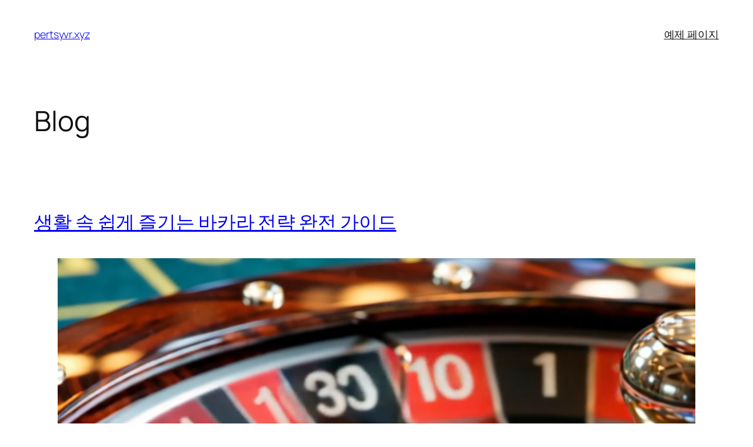

--- FILE ---
content_type: text/html; charset=UTF-8
request_url: https://pertsyvr.xyz/
body_size: 52787
content:
<!DOCTYPE html>
<html lang="en-US">
<head>
	<meta charset="UTF-8" />
	<meta name="viewport" content="width=device-width, initial-scale=1" />
<meta name='robots' content='max-image-preview:large' />
<title>pertsyvr.xyz</title>
<link rel="alternate" type="application/rss+xml" title="pertsyvr.xyz &raquo; Feed" href="https://pertsyvr.xyz/?feed=rss2" />
<link rel="alternate" type="application/rss+xml" title="pertsyvr.xyz &raquo; Comments Feed" href="https://pertsyvr.xyz/?feed=comments-rss2" />
<style id='wp-img-auto-sizes-contain-inline-css'>
img:is([sizes=auto i],[sizes^="auto," i]){contain-intrinsic-size:3000px 1500px}
/*# sourceURL=wp-img-auto-sizes-contain-inline-css */
</style>
<style id='wp-block-site-title-inline-css'>
.wp-block-site-title{box-sizing:border-box}.wp-block-site-title :where(a){color:inherit;font-family:inherit;font-size:inherit;font-style:inherit;font-weight:inherit;letter-spacing:inherit;line-height:inherit;text-decoration:inherit}
/*# sourceURL=https://pertsyvr.xyz/wp-includes/blocks/site-title/style.min.css */
</style>
<style id='wp-block-page-list-inline-css'>
.wp-block-navigation .wp-block-page-list{align-items:var(--navigation-layout-align,initial);background-color:inherit;display:flex;flex-direction:var(--navigation-layout-direction,initial);flex-wrap:var(--navigation-layout-wrap,wrap);justify-content:var(--navigation-layout-justify,initial)}.wp-block-navigation .wp-block-navigation-item{background-color:inherit}.wp-block-page-list{box-sizing:border-box}
/*# sourceURL=https://pertsyvr.xyz/wp-includes/blocks/page-list/style.min.css */
</style>
<style id='wp-block-navigation-inline-css'>
.wp-block-navigation{position:relative}.wp-block-navigation ul{margin-bottom:0;margin-left:0;margin-top:0;padding-left:0}.wp-block-navigation ul,.wp-block-navigation ul li{list-style:none;padding:0}.wp-block-navigation .wp-block-navigation-item{align-items:center;background-color:inherit;display:flex;position:relative}.wp-block-navigation .wp-block-navigation-item .wp-block-navigation__submenu-container:empty{display:none}.wp-block-navigation .wp-block-navigation-item__content{display:block;z-index:1}.wp-block-navigation .wp-block-navigation-item__content.wp-block-navigation-item__content{color:inherit}.wp-block-navigation.has-text-decoration-underline .wp-block-navigation-item__content,.wp-block-navigation.has-text-decoration-underline .wp-block-navigation-item__content:active,.wp-block-navigation.has-text-decoration-underline .wp-block-navigation-item__content:focus{text-decoration:underline}.wp-block-navigation.has-text-decoration-line-through .wp-block-navigation-item__content,.wp-block-navigation.has-text-decoration-line-through .wp-block-navigation-item__content:active,.wp-block-navigation.has-text-decoration-line-through .wp-block-navigation-item__content:focus{text-decoration:line-through}.wp-block-navigation :where(a),.wp-block-navigation :where(a:active),.wp-block-navigation :where(a:focus){text-decoration:none}.wp-block-navigation .wp-block-navigation__submenu-icon{align-self:center;background-color:inherit;border:none;color:currentColor;display:inline-block;font-size:inherit;height:.6em;line-height:0;margin-left:.25em;padding:0;width:.6em}.wp-block-navigation .wp-block-navigation__submenu-icon svg{display:inline-block;stroke:currentColor;height:inherit;margin-top:.075em;width:inherit}.wp-block-navigation{--navigation-layout-justification-setting:flex-start;--navigation-layout-direction:row;--navigation-layout-wrap:wrap;--navigation-layout-justify:flex-start;--navigation-layout-align:center}.wp-block-navigation.is-vertical{--navigation-layout-direction:column;--navigation-layout-justify:initial;--navigation-layout-align:flex-start}.wp-block-navigation.no-wrap{--navigation-layout-wrap:nowrap}.wp-block-navigation.items-justified-center{--navigation-layout-justification-setting:center;--navigation-layout-justify:center}.wp-block-navigation.items-justified-center.is-vertical{--navigation-layout-align:center}.wp-block-navigation.items-justified-right{--navigation-layout-justification-setting:flex-end;--navigation-layout-justify:flex-end}.wp-block-navigation.items-justified-right.is-vertical{--navigation-layout-align:flex-end}.wp-block-navigation.items-justified-space-between{--navigation-layout-justification-setting:space-between;--navigation-layout-justify:space-between}.wp-block-navigation .has-child .wp-block-navigation__submenu-container{align-items:normal;background-color:inherit;color:inherit;display:flex;flex-direction:column;opacity:0;position:absolute;z-index:2}@media not (prefers-reduced-motion){.wp-block-navigation .has-child .wp-block-navigation__submenu-container{transition:opacity .1s linear}}.wp-block-navigation .has-child .wp-block-navigation__submenu-container{height:0;overflow:hidden;visibility:hidden;width:0}.wp-block-navigation .has-child .wp-block-navigation__submenu-container>.wp-block-navigation-item>.wp-block-navigation-item__content{display:flex;flex-grow:1;padding:.5em 1em}.wp-block-navigation .has-child .wp-block-navigation__submenu-container>.wp-block-navigation-item>.wp-block-navigation-item__content .wp-block-navigation__submenu-icon{margin-left:auto;margin-right:0}.wp-block-navigation .has-child .wp-block-navigation__submenu-container .wp-block-navigation-item__content{margin:0}.wp-block-navigation .has-child .wp-block-navigation__submenu-container{left:-1px;top:100%}@media (min-width:782px){.wp-block-navigation .has-child .wp-block-navigation__submenu-container .wp-block-navigation__submenu-container{left:100%;top:-1px}.wp-block-navigation .has-child .wp-block-navigation__submenu-container .wp-block-navigation__submenu-container:before{background:#0000;content:"";display:block;height:100%;position:absolute;right:100%;width:.5em}.wp-block-navigation .has-child .wp-block-navigation__submenu-container .wp-block-navigation__submenu-icon{margin-right:.25em}.wp-block-navigation .has-child .wp-block-navigation__submenu-container .wp-block-navigation__submenu-icon svg{transform:rotate(-90deg)}}.wp-block-navigation .has-child .wp-block-navigation-submenu__toggle[aria-expanded=true]~.wp-block-navigation__submenu-container,.wp-block-navigation .has-child:not(.open-on-click):hover>.wp-block-navigation__submenu-container,.wp-block-navigation .has-child:not(.open-on-click):not(.open-on-hover-click):focus-within>.wp-block-navigation__submenu-container{height:auto;min-width:200px;opacity:1;overflow:visible;visibility:visible;width:auto}.wp-block-navigation.has-background .has-child .wp-block-navigation__submenu-container{left:0;top:100%}@media (min-width:782px){.wp-block-navigation.has-background .has-child .wp-block-navigation__submenu-container .wp-block-navigation__submenu-container{left:100%;top:0}}.wp-block-navigation-submenu{display:flex;position:relative}.wp-block-navigation-submenu .wp-block-navigation__submenu-icon svg{stroke:currentColor}button.wp-block-navigation-item__content{background-color:initial;border:none;color:currentColor;font-family:inherit;font-size:inherit;font-style:inherit;font-weight:inherit;letter-spacing:inherit;line-height:inherit;text-align:left;text-transform:inherit}.wp-block-navigation-submenu__toggle{cursor:pointer}.wp-block-navigation-submenu__toggle[aria-expanded=true]+.wp-block-navigation__submenu-icon>svg,.wp-block-navigation-submenu__toggle[aria-expanded=true]>svg{transform:rotate(180deg)}.wp-block-navigation-item.open-on-click .wp-block-navigation-submenu__toggle{padding-left:0;padding-right:.85em}.wp-block-navigation-item.open-on-click .wp-block-navigation-submenu__toggle+.wp-block-navigation__submenu-icon{margin-left:-.6em;pointer-events:none}.wp-block-navigation-item.open-on-click button.wp-block-navigation-item__content:not(.wp-block-navigation-submenu__toggle){padding:0}.wp-block-navigation .wp-block-page-list,.wp-block-navigation__container,.wp-block-navigation__responsive-close,.wp-block-navigation__responsive-container,.wp-block-navigation__responsive-container-content,.wp-block-navigation__responsive-dialog{gap:inherit}:where(.wp-block-navigation.has-background .wp-block-navigation-item a:not(.wp-element-button)),:where(.wp-block-navigation.has-background .wp-block-navigation-submenu a:not(.wp-element-button)){padding:.5em 1em}:where(.wp-block-navigation .wp-block-navigation__submenu-container .wp-block-navigation-item a:not(.wp-element-button)),:where(.wp-block-navigation .wp-block-navigation__submenu-container .wp-block-navigation-submenu a:not(.wp-element-button)),:where(.wp-block-navigation .wp-block-navigation__submenu-container .wp-block-navigation-submenu button.wp-block-navigation-item__content),:where(.wp-block-navigation .wp-block-navigation__submenu-container .wp-block-pages-list__item button.wp-block-navigation-item__content){padding:.5em 1em}.wp-block-navigation.items-justified-right .wp-block-navigation__container .has-child .wp-block-navigation__submenu-container,.wp-block-navigation.items-justified-right .wp-block-page-list>.has-child .wp-block-navigation__submenu-container,.wp-block-navigation.items-justified-space-between .wp-block-page-list>.has-child:last-child .wp-block-navigation__submenu-container,.wp-block-navigation.items-justified-space-between>.wp-block-navigation__container>.has-child:last-child .wp-block-navigation__submenu-container{left:auto;right:0}.wp-block-navigation.items-justified-right .wp-block-navigation__container .has-child .wp-block-navigation__submenu-container .wp-block-navigation__submenu-container,.wp-block-navigation.items-justified-right .wp-block-page-list>.has-child .wp-block-navigation__submenu-container .wp-block-navigation__submenu-container,.wp-block-navigation.items-justified-space-between .wp-block-page-list>.has-child:last-child .wp-block-navigation__submenu-container .wp-block-navigation__submenu-container,.wp-block-navigation.items-justified-space-between>.wp-block-navigation__container>.has-child:last-child .wp-block-navigation__submenu-container .wp-block-navigation__submenu-container{left:-1px;right:-1px}@media (min-width:782px){.wp-block-navigation.items-justified-right .wp-block-navigation__container .has-child .wp-block-navigation__submenu-container .wp-block-navigation__submenu-container,.wp-block-navigation.items-justified-right .wp-block-page-list>.has-child .wp-block-navigation__submenu-container .wp-block-navigation__submenu-container,.wp-block-navigation.items-justified-space-between .wp-block-page-list>.has-child:last-child .wp-block-navigation__submenu-container .wp-block-navigation__submenu-container,.wp-block-navigation.items-justified-space-between>.wp-block-navigation__container>.has-child:last-child .wp-block-navigation__submenu-container .wp-block-navigation__submenu-container{left:auto;right:100%}}.wp-block-navigation:not(.has-background) .wp-block-navigation__submenu-container{background-color:#fff;border:1px solid #00000026}.wp-block-navigation.has-background .wp-block-navigation__submenu-container{background-color:inherit}.wp-block-navigation:not(.has-text-color) .wp-block-navigation__submenu-container{color:#000}.wp-block-navigation__container{align-items:var(--navigation-layout-align,initial);display:flex;flex-direction:var(--navigation-layout-direction,initial);flex-wrap:var(--navigation-layout-wrap,wrap);justify-content:var(--navigation-layout-justify,initial);list-style:none;margin:0;padding-left:0}.wp-block-navigation__container .is-responsive{display:none}.wp-block-navigation__container:only-child,.wp-block-page-list:only-child{flex-grow:1}@keyframes overlay-menu__fade-in-animation{0%{opacity:0;transform:translateY(.5em)}to{opacity:1;transform:translateY(0)}}.wp-block-navigation__responsive-container{bottom:0;display:none;left:0;position:fixed;right:0;top:0}.wp-block-navigation__responsive-container :where(.wp-block-navigation-item a){color:inherit}.wp-block-navigation__responsive-container .wp-block-navigation__responsive-container-content{align-items:var(--navigation-layout-align,initial);display:flex;flex-direction:var(--navigation-layout-direction,initial);flex-wrap:var(--navigation-layout-wrap,wrap);justify-content:var(--navigation-layout-justify,initial)}.wp-block-navigation__responsive-container:not(.is-menu-open.is-menu-open){background-color:inherit!important;color:inherit!important}.wp-block-navigation__responsive-container.is-menu-open{background-color:inherit;display:flex;flex-direction:column}@media not (prefers-reduced-motion){.wp-block-navigation__responsive-container.is-menu-open{animation:overlay-menu__fade-in-animation .1s ease-out;animation-fill-mode:forwards}}.wp-block-navigation__responsive-container.is-menu-open{overflow:auto;padding:clamp(1rem,var(--wp--style--root--padding-top),20rem) clamp(1rem,var(--wp--style--root--padding-right),20rem) clamp(1rem,var(--wp--style--root--padding-bottom),20rem) clamp(1rem,var(--wp--style--root--padding-left),20rem);z-index:100000}.wp-block-navigation__responsive-container.is-menu-open .wp-block-navigation__responsive-container-content{align-items:var(--navigation-layout-justification-setting,inherit);display:flex;flex-direction:column;flex-wrap:nowrap;overflow:visible;padding-top:calc(2rem + 24px)}.wp-block-navigation__responsive-container.is-menu-open .wp-block-navigation__responsive-container-content,.wp-block-navigation__responsive-container.is-menu-open .wp-block-navigation__responsive-container-content .wp-block-navigation__container,.wp-block-navigation__responsive-container.is-menu-open .wp-block-navigation__responsive-container-content .wp-block-page-list{justify-content:flex-start}.wp-block-navigation__responsive-container.is-menu-open .wp-block-navigation__responsive-container-content .wp-block-navigation__submenu-icon{display:none}.wp-block-navigation__responsive-container.is-menu-open .wp-block-navigation__responsive-container-content .has-child .wp-block-navigation__submenu-container{border:none;height:auto;min-width:200px;opacity:1;overflow:initial;padding-left:2rem;padding-right:2rem;position:static;visibility:visible;width:auto}.wp-block-navigation__responsive-container.is-menu-open .wp-block-navigation__responsive-container-content .wp-block-navigation__container,.wp-block-navigation__responsive-container.is-menu-open .wp-block-navigation__responsive-container-content .wp-block-navigation__submenu-container{gap:inherit}.wp-block-navigation__responsive-container.is-menu-open .wp-block-navigation__responsive-container-content .wp-block-navigation__submenu-container{padding-top:var(--wp--style--block-gap,2em)}.wp-block-navigation__responsive-container.is-menu-open .wp-block-navigation__responsive-container-content .wp-block-navigation-item__content{padding:0}.wp-block-navigation__responsive-container.is-menu-open .wp-block-navigation__responsive-container-content .wp-block-navigation-item,.wp-block-navigation__responsive-container.is-menu-open .wp-block-navigation__responsive-container-content .wp-block-navigation__container,.wp-block-navigation__responsive-container.is-menu-open .wp-block-navigation__responsive-container-content .wp-block-page-list{align-items:var(--navigation-layout-justification-setting,initial);display:flex;flex-direction:column}.wp-block-navigation__responsive-container.is-menu-open .wp-block-navigation-item,.wp-block-navigation__responsive-container.is-menu-open .wp-block-navigation-item .wp-block-navigation__submenu-container,.wp-block-navigation__responsive-container.is-menu-open .wp-block-navigation__container,.wp-block-navigation__responsive-container.is-menu-open .wp-block-page-list{background:#0000!important;color:inherit!important}.wp-block-navigation__responsive-container.is-menu-open .wp-block-navigation__submenu-container.wp-block-navigation__submenu-container.wp-block-navigation__submenu-container.wp-block-navigation__submenu-container{left:auto;right:auto}@media (min-width:600px){.wp-block-navigation__responsive-container:not(.hidden-by-default):not(.is-menu-open){background-color:inherit;display:block;position:relative;width:100%;z-index:auto}.wp-block-navigation__responsive-container:not(.hidden-by-default):not(.is-menu-open) .wp-block-navigation__responsive-container-close{display:none}.wp-block-navigation__responsive-container.is-menu-open .wp-block-navigation__submenu-container.wp-block-navigation__submenu-container.wp-block-navigation__submenu-container.wp-block-navigation__submenu-container{left:0}}.wp-block-navigation:not(.has-background) .wp-block-navigation__responsive-container.is-menu-open{background-color:#fff}.wp-block-navigation:not(.has-text-color) .wp-block-navigation__responsive-container.is-menu-open{color:#000}.wp-block-navigation__toggle_button_label{font-size:1rem;font-weight:700}.wp-block-navigation__responsive-container-close,.wp-block-navigation__responsive-container-open{background:#0000;border:none;color:currentColor;cursor:pointer;margin:0;padding:0;text-transform:inherit;vertical-align:middle}.wp-block-navigation__responsive-container-close svg,.wp-block-navigation__responsive-container-open svg{fill:currentColor;display:block;height:24px;pointer-events:none;width:24px}.wp-block-navigation__responsive-container-open{display:flex}.wp-block-navigation__responsive-container-open.wp-block-navigation__responsive-container-open.wp-block-navigation__responsive-container-open{font-family:inherit;font-size:inherit;font-weight:inherit}@media (min-width:600px){.wp-block-navigation__responsive-container-open:not(.always-shown){display:none}}.wp-block-navigation__responsive-container-close{position:absolute;right:0;top:0;z-index:2}.wp-block-navigation__responsive-container-close.wp-block-navigation__responsive-container-close.wp-block-navigation__responsive-container-close{font-family:inherit;font-size:inherit;font-weight:inherit}.wp-block-navigation__responsive-close{width:100%}.has-modal-open .wp-block-navigation__responsive-close{margin-left:auto;margin-right:auto;max-width:var(--wp--style--global--wide-size,100%)}.wp-block-navigation__responsive-close:focus{outline:none}.is-menu-open .wp-block-navigation__responsive-close,.is-menu-open .wp-block-navigation__responsive-container-content,.is-menu-open .wp-block-navigation__responsive-dialog{box-sizing:border-box}.wp-block-navigation__responsive-dialog{position:relative}.has-modal-open .admin-bar .is-menu-open .wp-block-navigation__responsive-dialog{margin-top:46px}@media (min-width:782px){.has-modal-open .admin-bar .is-menu-open .wp-block-navigation__responsive-dialog{margin-top:32px}}html.has-modal-open{overflow:hidden}
/*# sourceURL=https://pertsyvr.xyz/wp-includes/blocks/navigation/style.min.css */
</style>
<style id='wp-block-group-inline-css'>
.wp-block-group{box-sizing:border-box}:where(.wp-block-group.wp-block-group-is-layout-constrained){position:relative}
/*# sourceURL=https://pertsyvr.xyz/wp-includes/blocks/group/style.min.css */
</style>
<style id='wp-block-heading-inline-css'>
h1:where(.wp-block-heading).has-background,h2:where(.wp-block-heading).has-background,h3:where(.wp-block-heading).has-background,h4:where(.wp-block-heading).has-background,h5:where(.wp-block-heading).has-background,h6:where(.wp-block-heading).has-background{padding:1.25em 2.375em}h1.has-text-align-left[style*=writing-mode]:where([style*=vertical-lr]),h1.has-text-align-right[style*=writing-mode]:where([style*=vertical-rl]),h2.has-text-align-left[style*=writing-mode]:where([style*=vertical-lr]),h2.has-text-align-right[style*=writing-mode]:where([style*=vertical-rl]),h3.has-text-align-left[style*=writing-mode]:where([style*=vertical-lr]),h3.has-text-align-right[style*=writing-mode]:where([style*=vertical-rl]),h4.has-text-align-left[style*=writing-mode]:where([style*=vertical-lr]),h4.has-text-align-right[style*=writing-mode]:where([style*=vertical-rl]),h5.has-text-align-left[style*=writing-mode]:where([style*=vertical-lr]),h5.has-text-align-right[style*=writing-mode]:where([style*=vertical-rl]),h6.has-text-align-left[style*=writing-mode]:where([style*=vertical-lr]),h6.has-text-align-right[style*=writing-mode]:where([style*=vertical-rl]){rotate:180deg}
/*# sourceURL=https://pertsyvr.xyz/wp-includes/blocks/heading/style.min.css */
</style>
<style id='wp-block-post-title-inline-css'>
.wp-block-post-title{box-sizing:border-box;word-break:break-word}.wp-block-post-title :where(a){display:inline-block;font-family:inherit;font-size:inherit;font-style:inherit;font-weight:inherit;letter-spacing:inherit;line-height:inherit;text-decoration:inherit}
/*# sourceURL=https://pertsyvr.xyz/wp-includes/blocks/post-title/style.min.css */
</style>
<style id='wp-block-video-inline-css'>
.wp-block-video{box-sizing:border-box}.wp-block-video video{height:auto;vertical-align:middle;width:100%}@supports (position:sticky){.wp-block-video [poster]{object-fit:cover}}.wp-block-video.aligncenter{text-align:center}.wp-block-video :where(figcaption){margin-bottom:1em;margin-top:.5em}
/*# sourceURL=https://pertsyvr.xyz/wp-includes/blocks/video/style.min.css */
</style>
<style id='wp-block-paragraph-inline-css'>
.is-small-text{font-size:.875em}.is-regular-text{font-size:1em}.is-large-text{font-size:2.25em}.is-larger-text{font-size:3em}.has-drop-cap:not(:focus):first-letter{float:left;font-size:8.4em;font-style:normal;font-weight:100;line-height:.68;margin:.05em .1em 0 0;text-transform:uppercase}body.rtl .has-drop-cap:not(:focus):first-letter{float:none;margin-left:.1em}p.has-drop-cap.has-background{overflow:hidden}:root :where(p.has-background){padding:1.25em 2.375em}:where(p.has-text-color:not(.has-link-color)) a{color:inherit}p.has-text-align-left[style*="writing-mode:vertical-lr"],p.has-text-align-right[style*="writing-mode:vertical-rl"]{rotate:180deg}
/*# sourceURL=https://pertsyvr.xyz/wp-includes/blocks/paragraph/style.min.css */
</style>
<style id='wp-block-separator-inline-css'>
@charset "UTF-8";.wp-block-separator{border:none;border-top:2px solid}:root :where(.wp-block-separator.is-style-dots){height:auto;line-height:1;text-align:center}:root :where(.wp-block-separator.is-style-dots):before{color:currentColor;content:"···";font-family:serif;font-size:1.5em;letter-spacing:2em;padding-left:2em}.wp-block-separator.is-style-dots{background:none!important;border:none!important}
/*# sourceURL=https://pertsyvr.xyz/wp-includes/blocks/separator/style.min.css */
</style>
<style id='wp-block-post-content-inline-css'>
.wp-block-post-content{display:flow-root}
/*# sourceURL=https://pertsyvr.xyz/wp-includes/blocks/post-content/style.min.css */
</style>
<style id='wp-block-post-date-inline-css'>
.wp-block-post-date{box-sizing:border-box}
/*# sourceURL=https://pertsyvr.xyz/wp-includes/blocks/post-date/style.min.css */
</style>
<style id='wp-block-table-inline-css'>
.wp-block-table{overflow-x:auto}.wp-block-table table{border-collapse:collapse;width:100%}.wp-block-table thead{border-bottom:3px solid}.wp-block-table tfoot{border-top:3px solid}.wp-block-table td,.wp-block-table th{border:1px solid;padding:.5em}.wp-block-table .has-fixed-layout{table-layout:fixed;width:100%}.wp-block-table .has-fixed-layout td,.wp-block-table .has-fixed-layout th{word-break:break-word}.wp-block-table.aligncenter,.wp-block-table.alignleft,.wp-block-table.alignright{display:table;width:auto}.wp-block-table.aligncenter td,.wp-block-table.aligncenter th,.wp-block-table.alignleft td,.wp-block-table.alignleft th,.wp-block-table.alignright td,.wp-block-table.alignright th{word-break:break-word}.wp-block-table .has-subtle-light-gray-background-color{background-color:#f3f4f5}.wp-block-table .has-subtle-pale-green-background-color{background-color:#e9fbe5}.wp-block-table .has-subtle-pale-blue-background-color{background-color:#e7f5fe}.wp-block-table .has-subtle-pale-pink-background-color{background-color:#fcf0ef}.wp-block-table.is-style-stripes{background-color:initial;border-collapse:inherit;border-spacing:0}.wp-block-table.is-style-stripes tbody tr:nth-child(odd){background-color:#f0f0f0}.wp-block-table.is-style-stripes.has-subtle-light-gray-background-color tbody tr:nth-child(odd){background-color:#f3f4f5}.wp-block-table.is-style-stripes.has-subtle-pale-green-background-color tbody tr:nth-child(odd){background-color:#e9fbe5}.wp-block-table.is-style-stripes.has-subtle-pale-blue-background-color tbody tr:nth-child(odd){background-color:#e7f5fe}.wp-block-table.is-style-stripes.has-subtle-pale-pink-background-color tbody tr:nth-child(odd){background-color:#fcf0ef}.wp-block-table.is-style-stripes td,.wp-block-table.is-style-stripes th{border-color:#0000}.wp-block-table.is-style-stripes{border-bottom:1px solid #f0f0f0}.wp-block-table .has-border-color td,.wp-block-table .has-border-color th,.wp-block-table .has-border-color tr,.wp-block-table .has-border-color>*{border-color:inherit}.wp-block-table table[style*=border-top-color] tr:first-child,.wp-block-table table[style*=border-top-color] tr:first-child td,.wp-block-table table[style*=border-top-color] tr:first-child th,.wp-block-table table[style*=border-top-color]>*,.wp-block-table table[style*=border-top-color]>* td,.wp-block-table table[style*=border-top-color]>* th{border-top-color:inherit}.wp-block-table table[style*=border-top-color] tr:not(:first-child){border-top-color:initial}.wp-block-table table[style*=border-right-color] td:last-child,.wp-block-table table[style*=border-right-color] th,.wp-block-table table[style*=border-right-color] tr,.wp-block-table table[style*=border-right-color]>*{border-right-color:inherit}.wp-block-table table[style*=border-bottom-color] tr:last-child,.wp-block-table table[style*=border-bottom-color] tr:last-child td,.wp-block-table table[style*=border-bottom-color] tr:last-child th,.wp-block-table table[style*=border-bottom-color]>*,.wp-block-table table[style*=border-bottom-color]>* td,.wp-block-table table[style*=border-bottom-color]>* th{border-bottom-color:inherit}.wp-block-table table[style*=border-bottom-color] tr:not(:last-child){border-bottom-color:initial}.wp-block-table table[style*=border-left-color] td:first-child,.wp-block-table table[style*=border-left-color] th,.wp-block-table table[style*=border-left-color] tr,.wp-block-table table[style*=border-left-color]>*{border-left-color:inherit}.wp-block-table table[style*=border-style] td,.wp-block-table table[style*=border-style] th,.wp-block-table table[style*=border-style] tr,.wp-block-table table[style*=border-style]>*{border-style:inherit}.wp-block-table table[style*=border-width] td,.wp-block-table table[style*=border-width] th,.wp-block-table table[style*=border-width] tr,.wp-block-table table[style*=border-width]>*{border-style:inherit;border-width:inherit}
/*# sourceURL=https://pertsyvr.xyz/wp-includes/blocks/table/style.min.css */
</style>
<style id='wp-block-list-inline-css'>
ol,ul{box-sizing:border-box}:root :where(.wp-block-list.has-background){padding:1.25em 2.375em}

				ul.is-style-checkmark-list {
					list-style-type: "\2713";
				}

				ul.is-style-checkmark-list li {
					padding-inline-start: 1ch;
				}
/*# sourceURL=wp-block-list-inline-css */
</style>
<style id='wp-block-post-template-inline-css'>
.wp-block-post-template{box-sizing:border-box;list-style:none;margin-bottom:0;margin-top:0;max-width:100%;padding:0}.wp-block-post-template.is-flex-container{display:flex;flex-direction:row;flex-wrap:wrap;gap:1.25em}.wp-block-post-template.is-flex-container>li{margin:0;width:100%}@media (min-width:600px){.wp-block-post-template.is-flex-container.is-flex-container.columns-2>li{width:calc(50% - .625em)}.wp-block-post-template.is-flex-container.is-flex-container.columns-3>li{width:calc(33.33333% - .83333em)}.wp-block-post-template.is-flex-container.is-flex-container.columns-4>li{width:calc(25% - .9375em)}.wp-block-post-template.is-flex-container.is-flex-container.columns-5>li{width:calc(20% - 1em)}.wp-block-post-template.is-flex-container.is-flex-container.columns-6>li{width:calc(16.66667% - 1.04167em)}}@media (max-width:600px){.wp-block-post-template-is-layout-grid.wp-block-post-template-is-layout-grid.wp-block-post-template-is-layout-grid.wp-block-post-template-is-layout-grid{grid-template-columns:1fr}}.wp-block-post-template-is-layout-constrained>li>.alignright,.wp-block-post-template-is-layout-flow>li>.alignright{float:right;margin-inline-end:0;margin-inline-start:2em}.wp-block-post-template-is-layout-constrained>li>.alignleft,.wp-block-post-template-is-layout-flow>li>.alignleft{float:left;margin-inline-end:2em;margin-inline-start:0}.wp-block-post-template-is-layout-constrained>li>.aligncenter,.wp-block-post-template-is-layout-flow>li>.aligncenter{margin-inline-end:auto;margin-inline-start:auto}
/*# sourceURL=https://pertsyvr.xyz/wp-includes/blocks/post-template/style.min.css */
</style>
<style id='wp-block-query-pagination-inline-css'>
.wp-block-query-pagination.is-content-justification-space-between>.wp-block-query-pagination-next:last-of-type{margin-inline-start:auto}.wp-block-query-pagination.is-content-justification-space-between>.wp-block-query-pagination-previous:first-child{margin-inline-end:auto}.wp-block-query-pagination .wp-block-query-pagination-previous-arrow{display:inline-block;margin-right:1ch}.wp-block-query-pagination .wp-block-query-pagination-previous-arrow:not(.is-arrow-chevron){transform:scaleX(1)}.wp-block-query-pagination .wp-block-query-pagination-next-arrow{display:inline-block;margin-left:1ch}.wp-block-query-pagination .wp-block-query-pagination-next-arrow:not(.is-arrow-chevron){transform:scaleX(1)}.wp-block-query-pagination.aligncenter{justify-content:center}
/*# sourceURL=https://pertsyvr.xyz/wp-includes/blocks/query-pagination/style.min.css */
</style>
<style id='wp-block-spacer-inline-css'>
.wp-block-spacer{clear:both}
/*# sourceURL=https://pertsyvr.xyz/wp-includes/blocks/spacer/style.min.css */
</style>
<style id='wp-block-columns-inline-css'>
.wp-block-columns{box-sizing:border-box;display:flex;flex-wrap:wrap!important}@media (min-width:782px){.wp-block-columns{flex-wrap:nowrap!important}}.wp-block-columns{align-items:normal!important}.wp-block-columns.are-vertically-aligned-top{align-items:flex-start}.wp-block-columns.are-vertically-aligned-center{align-items:center}.wp-block-columns.are-vertically-aligned-bottom{align-items:flex-end}@media (max-width:781px){.wp-block-columns:not(.is-not-stacked-on-mobile)>.wp-block-column{flex-basis:100%!important}}@media (min-width:782px){.wp-block-columns:not(.is-not-stacked-on-mobile)>.wp-block-column{flex-basis:0;flex-grow:1}.wp-block-columns:not(.is-not-stacked-on-mobile)>.wp-block-column[style*=flex-basis]{flex-grow:0}}.wp-block-columns.is-not-stacked-on-mobile{flex-wrap:nowrap!important}.wp-block-columns.is-not-stacked-on-mobile>.wp-block-column{flex-basis:0;flex-grow:1}.wp-block-columns.is-not-stacked-on-mobile>.wp-block-column[style*=flex-basis]{flex-grow:0}:where(.wp-block-columns){margin-bottom:1.75em}:where(.wp-block-columns.has-background){padding:1.25em 2.375em}.wp-block-column{flex-grow:1;min-width:0;overflow-wrap:break-word;word-break:break-word}.wp-block-column.is-vertically-aligned-top{align-self:flex-start}.wp-block-column.is-vertically-aligned-center{align-self:center}.wp-block-column.is-vertically-aligned-bottom{align-self:flex-end}.wp-block-column.is-vertically-aligned-stretch{align-self:stretch}.wp-block-column.is-vertically-aligned-bottom,.wp-block-column.is-vertically-aligned-center,.wp-block-column.is-vertically-aligned-top{width:100%}
/*# sourceURL=https://pertsyvr.xyz/wp-includes/blocks/columns/style.min.css */
</style>
<style id='wp-block-navigation-link-inline-css'>
.wp-block-navigation .wp-block-navigation-item__label{overflow-wrap:break-word}.wp-block-navigation .wp-block-navigation-item__description{display:none}.link-ui-tools{outline:1px solid #f0f0f0;padding:8px}.link-ui-block-inserter{padding-top:8px}.link-ui-block-inserter__back{margin-left:8px;text-transform:uppercase}
/*# sourceURL=https://pertsyvr.xyz/wp-includes/blocks/navigation-link/style.min.css */
</style>
<style id='wp-emoji-styles-inline-css'>

	img.wp-smiley, img.emoji {
		display: inline !important;
		border: none !important;
		box-shadow: none !important;
		height: 1em !important;
		width: 1em !important;
		margin: 0 0.07em !important;
		vertical-align: -0.1em !important;
		background: none !important;
		padding: 0 !important;
	}
/*# sourceURL=wp-emoji-styles-inline-css */
</style>
<style id='wp-block-library-inline-css'>
:root{--wp-block-synced-color:#7a00df;--wp-block-synced-color--rgb:122,0,223;--wp-bound-block-color:var(--wp-block-synced-color);--wp-editor-canvas-background:#ddd;--wp-admin-theme-color:#007cba;--wp-admin-theme-color--rgb:0,124,186;--wp-admin-theme-color-darker-10:#006ba1;--wp-admin-theme-color-darker-10--rgb:0,107,160.5;--wp-admin-theme-color-darker-20:#005a87;--wp-admin-theme-color-darker-20--rgb:0,90,135;--wp-admin-border-width-focus:2px}@media (min-resolution:192dpi){:root{--wp-admin-border-width-focus:1.5px}}.wp-element-button{cursor:pointer}:root .has-very-light-gray-background-color{background-color:#eee}:root .has-very-dark-gray-background-color{background-color:#313131}:root .has-very-light-gray-color{color:#eee}:root .has-very-dark-gray-color{color:#313131}:root .has-vivid-green-cyan-to-vivid-cyan-blue-gradient-background{background:linear-gradient(135deg,#00d084,#0693e3)}:root .has-purple-crush-gradient-background{background:linear-gradient(135deg,#34e2e4,#4721fb 50%,#ab1dfe)}:root .has-hazy-dawn-gradient-background{background:linear-gradient(135deg,#faaca8,#dad0ec)}:root .has-subdued-olive-gradient-background{background:linear-gradient(135deg,#fafae1,#67a671)}:root .has-atomic-cream-gradient-background{background:linear-gradient(135deg,#fdd79a,#004a59)}:root .has-nightshade-gradient-background{background:linear-gradient(135deg,#330968,#31cdcf)}:root .has-midnight-gradient-background{background:linear-gradient(135deg,#020381,#2874fc)}:root{--wp--preset--font-size--normal:16px;--wp--preset--font-size--huge:42px}.has-regular-font-size{font-size:1em}.has-larger-font-size{font-size:2.625em}.has-normal-font-size{font-size:var(--wp--preset--font-size--normal)}.has-huge-font-size{font-size:var(--wp--preset--font-size--huge)}.has-text-align-center{text-align:center}.has-text-align-left{text-align:left}.has-text-align-right{text-align:right}.has-fit-text{white-space:nowrap!important}#end-resizable-editor-section{display:none}.aligncenter{clear:both}.items-justified-left{justify-content:flex-start}.items-justified-center{justify-content:center}.items-justified-right{justify-content:flex-end}.items-justified-space-between{justify-content:space-between}.screen-reader-text{border:0;clip-path:inset(50%);height:1px;margin:-1px;overflow:hidden;padding:0;position:absolute;width:1px;word-wrap:normal!important}.screen-reader-text:focus{background-color:#ddd;clip-path:none;color:#444;display:block;font-size:1em;height:auto;left:5px;line-height:normal;padding:15px 23px 14px;text-decoration:none;top:5px;width:auto;z-index:100000}html :where(.has-border-color){border-style:solid}html :where([style*=border-top-color]){border-top-style:solid}html :where([style*=border-right-color]){border-right-style:solid}html :where([style*=border-bottom-color]){border-bottom-style:solid}html :where([style*=border-left-color]){border-left-style:solid}html :where([style*=border-width]){border-style:solid}html :where([style*=border-top-width]){border-top-style:solid}html :where([style*=border-right-width]){border-right-style:solid}html :where([style*=border-bottom-width]){border-bottom-style:solid}html :where([style*=border-left-width]){border-left-style:solid}html :where(img[class*=wp-image-]){height:auto;max-width:100%}:where(figure){margin:0 0 1em}html :where(.is-position-sticky){--wp-admin--admin-bar--position-offset:var(--wp-admin--admin-bar--height,0px)}@media screen and (max-width:600px){html :where(.is-position-sticky){--wp-admin--admin-bar--position-offset:0px}}
/*# sourceURL=/wp-includes/css/dist/block-library/common.min.css */
</style>
<style id='global-styles-inline-css'>
:root{--wp--preset--aspect-ratio--square: 1;--wp--preset--aspect-ratio--4-3: 4/3;--wp--preset--aspect-ratio--3-4: 3/4;--wp--preset--aspect-ratio--3-2: 3/2;--wp--preset--aspect-ratio--2-3: 2/3;--wp--preset--aspect-ratio--16-9: 16/9;--wp--preset--aspect-ratio--9-16: 9/16;--wp--preset--color--black: #000000;--wp--preset--color--cyan-bluish-gray: #abb8c3;--wp--preset--color--white: #ffffff;--wp--preset--color--pale-pink: #f78da7;--wp--preset--color--vivid-red: #cf2e2e;--wp--preset--color--luminous-vivid-orange: #ff6900;--wp--preset--color--luminous-vivid-amber: #fcb900;--wp--preset--color--light-green-cyan: #7bdcb5;--wp--preset--color--vivid-green-cyan: #00d084;--wp--preset--color--pale-cyan-blue: #8ed1fc;--wp--preset--color--vivid-cyan-blue: #0693e3;--wp--preset--color--vivid-purple: #9b51e0;--wp--preset--color--base: #FFFFFF;--wp--preset--color--contrast: #111111;--wp--preset--color--accent-1: #FFEE58;--wp--preset--color--accent-2: #F6CFF4;--wp--preset--color--accent-3: #503AA8;--wp--preset--color--accent-4: #686868;--wp--preset--color--accent-5: #FBFAF3;--wp--preset--color--accent-6: color-mix(in srgb, currentColor 20%, transparent);--wp--preset--gradient--vivid-cyan-blue-to-vivid-purple: linear-gradient(135deg,rgb(6,147,227) 0%,rgb(155,81,224) 100%);--wp--preset--gradient--light-green-cyan-to-vivid-green-cyan: linear-gradient(135deg,rgb(122,220,180) 0%,rgb(0,208,130) 100%);--wp--preset--gradient--luminous-vivid-amber-to-luminous-vivid-orange: linear-gradient(135deg,rgb(252,185,0) 0%,rgb(255,105,0) 100%);--wp--preset--gradient--luminous-vivid-orange-to-vivid-red: linear-gradient(135deg,rgb(255,105,0) 0%,rgb(207,46,46) 100%);--wp--preset--gradient--very-light-gray-to-cyan-bluish-gray: linear-gradient(135deg,rgb(238,238,238) 0%,rgb(169,184,195) 100%);--wp--preset--gradient--cool-to-warm-spectrum: linear-gradient(135deg,rgb(74,234,220) 0%,rgb(151,120,209) 20%,rgb(207,42,186) 40%,rgb(238,44,130) 60%,rgb(251,105,98) 80%,rgb(254,248,76) 100%);--wp--preset--gradient--blush-light-purple: linear-gradient(135deg,rgb(255,206,236) 0%,rgb(152,150,240) 100%);--wp--preset--gradient--blush-bordeaux: linear-gradient(135deg,rgb(254,205,165) 0%,rgb(254,45,45) 50%,rgb(107,0,62) 100%);--wp--preset--gradient--luminous-dusk: linear-gradient(135deg,rgb(255,203,112) 0%,rgb(199,81,192) 50%,rgb(65,88,208) 100%);--wp--preset--gradient--pale-ocean: linear-gradient(135deg,rgb(255,245,203) 0%,rgb(182,227,212) 50%,rgb(51,167,181) 100%);--wp--preset--gradient--electric-grass: linear-gradient(135deg,rgb(202,248,128) 0%,rgb(113,206,126) 100%);--wp--preset--gradient--midnight: linear-gradient(135deg,rgb(2,3,129) 0%,rgb(40,116,252) 100%);--wp--preset--font-size--small: 0.875rem;--wp--preset--font-size--medium: clamp(1rem, 1rem + ((1vw - 0.2rem) * 0.196), 1.125rem);--wp--preset--font-size--large: clamp(1.125rem, 1.125rem + ((1vw - 0.2rem) * 0.392), 1.375rem);--wp--preset--font-size--x-large: clamp(1.75rem, 1.75rem + ((1vw - 0.2rem) * 0.392), 2rem);--wp--preset--font-size--xx-large: clamp(2.15rem, 2.15rem + ((1vw - 0.2rem) * 1.333), 3rem);--wp--preset--font-family--manrope: Manrope, sans-serif;--wp--preset--font-family--fira-code: "Fira Code", monospace;--wp--preset--spacing--20: 10px;--wp--preset--spacing--30: 20px;--wp--preset--spacing--40: 30px;--wp--preset--spacing--50: clamp(30px, 5vw, 50px);--wp--preset--spacing--60: clamp(30px, 7vw, 70px);--wp--preset--spacing--70: clamp(50px, 7vw, 90px);--wp--preset--spacing--80: clamp(70px, 10vw, 140px);--wp--preset--shadow--natural: 6px 6px 9px rgba(0, 0, 0, 0.2);--wp--preset--shadow--deep: 12px 12px 50px rgba(0, 0, 0, 0.4);--wp--preset--shadow--sharp: 6px 6px 0px rgba(0, 0, 0, 0.2);--wp--preset--shadow--outlined: 6px 6px 0px -3px rgb(255, 255, 255), 6px 6px rgb(0, 0, 0);--wp--preset--shadow--crisp: 6px 6px 0px rgb(0, 0, 0);}:root { --wp--style--global--content-size: 645px;--wp--style--global--wide-size: 1340px; }:where(body) { margin: 0; }.wp-site-blocks { padding-top: var(--wp--style--root--padding-top); padding-bottom: var(--wp--style--root--padding-bottom); }.has-global-padding { padding-right: var(--wp--style--root--padding-right); padding-left: var(--wp--style--root--padding-left); }.has-global-padding > .alignfull { margin-right: calc(var(--wp--style--root--padding-right) * -1); margin-left: calc(var(--wp--style--root--padding-left) * -1); }.has-global-padding :where(:not(.alignfull.is-layout-flow) > .has-global-padding:not(.wp-block-block, .alignfull)) { padding-right: 0; padding-left: 0; }.has-global-padding :where(:not(.alignfull.is-layout-flow) > .has-global-padding:not(.wp-block-block, .alignfull)) > .alignfull { margin-left: 0; margin-right: 0; }.wp-site-blocks > .alignleft { float: left; margin-right: 2em; }.wp-site-blocks > .alignright { float: right; margin-left: 2em; }.wp-site-blocks > .aligncenter { justify-content: center; margin-left: auto; margin-right: auto; }:where(.wp-site-blocks) > * { margin-block-start: 1.2rem; margin-block-end: 0; }:where(.wp-site-blocks) > :first-child { margin-block-start: 0; }:where(.wp-site-blocks) > :last-child { margin-block-end: 0; }:root { --wp--style--block-gap: 1.2rem; }:root :where(.is-layout-flow) > :first-child{margin-block-start: 0;}:root :where(.is-layout-flow) > :last-child{margin-block-end: 0;}:root :where(.is-layout-flow) > *{margin-block-start: 1.2rem;margin-block-end: 0;}:root :where(.is-layout-constrained) > :first-child{margin-block-start: 0;}:root :where(.is-layout-constrained) > :last-child{margin-block-end: 0;}:root :where(.is-layout-constrained) > *{margin-block-start: 1.2rem;margin-block-end: 0;}:root :where(.is-layout-flex){gap: 1.2rem;}:root :where(.is-layout-grid){gap: 1.2rem;}.is-layout-flow > .alignleft{float: left;margin-inline-start: 0;margin-inline-end: 2em;}.is-layout-flow > .alignright{float: right;margin-inline-start: 2em;margin-inline-end: 0;}.is-layout-flow > .aligncenter{margin-left: auto !important;margin-right: auto !important;}.is-layout-constrained > .alignleft{float: left;margin-inline-start: 0;margin-inline-end: 2em;}.is-layout-constrained > .alignright{float: right;margin-inline-start: 2em;margin-inline-end: 0;}.is-layout-constrained > .aligncenter{margin-left: auto !important;margin-right: auto !important;}.is-layout-constrained > :where(:not(.alignleft):not(.alignright):not(.alignfull)){max-width: var(--wp--style--global--content-size);margin-left: auto !important;margin-right: auto !important;}.is-layout-constrained > .alignwide{max-width: var(--wp--style--global--wide-size);}body .is-layout-flex{display: flex;}.is-layout-flex{flex-wrap: wrap;align-items: center;}.is-layout-flex > :is(*, div){margin: 0;}body .is-layout-grid{display: grid;}.is-layout-grid > :is(*, div){margin: 0;}body{background-color: var(--wp--preset--color--base);color: var(--wp--preset--color--contrast);font-family: var(--wp--preset--font-family--manrope);font-size: var(--wp--preset--font-size--medium);font-style: normal;font-weight: 300;letter-spacing: -0.1px;line-height: 1.4;--wp--style--root--padding-top: 0px;--wp--style--root--padding-right: var(--wp--preset--spacing--50);--wp--style--root--padding-bottom: 0px;--wp--style--root--padding-left: var(--wp--preset--spacing--50);}a:where(:not(.wp-element-button)){color: currentColor;text-decoration: underline;}:root :where(a:where(:not(.wp-element-button)):hover){text-decoration: none;}h1, h2, h3, h4, h5, h6{font-style: normal;font-weight: 400;letter-spacing: -0.1px;line-height: 1.125;}h1{font-size: var(--wp--preset--font-size--xx-large);}h2{font-size: var(--wp--preset--font-size--x-large);}h3{font-size: var(--wp--preset--font-size--large);}h4{font-size: var(--wp--preset--font-size--medium);}h5{font-size: var(--wp--preset--font-size--small);letter-spacing: 0.5px;}h6{font-size: var(--wp--preset--font-size--small);font-weight: 700;letter-spacing: 1.4px;text-transform: uppercase;}:root :where(.wp-element-button, .wp-block-button__link){background-color: var(--wp--preset--color--contrast);border-width: 0;color: var(--wp--preset--color--base);font-family: inherit;font-size: var(--wp--preset--font-size--medium);font-style: inherit;font-weight: inherit;letter-spacing: inherit;line-height: inherit;padding-top: 1rem;padding-right: 2.25rem;padding-bottom: 1rem;padding-left: 2.25rem;text-decoration: none;text-transform: inherit;}:root :where(.wp-element-button:hover, .wp-block-button__link:hover){background-color: color-mix(in srgb, var(--wp--preset--color--contrast) 85%, transparent);border-color: transparent;color: var(--wp--preset--color--base);}:root :where(.wp-element-button:focus, .wp-block-button__link:focus){outline-color: var(--wp--preset--color--accent-4);outline-offset: 2px;}:root :where(.wp-element-caption, .wp-block-audio figcaption, .wp-block-embed figcaption, .wp-block-gallery figcaption, .wp-block-image figcaption, .wp-block-table figcaption, .wp-block-video figcaption){font-size: var(--wp--preset--font-size--small);line-height: 1.4;}.has-black-color{color: var(--wp--preset--color--black) !important;}.has-cyan-bluish-gray-color{color: var(--wp--preset--color--cyan-bluish-gray) !important;}.has-white-color{color: var(--wp--preset--color--white) !important;}.has-pale-pink-color{color: var(--wp--preset--color--pale-pink) !important;}.has-vivid-red-color{color: var(--wp--preset--color--vivid-red) !important;}.has-luminous-vivid-orange-color{color: var(--wp--preset--color--luminous-vivid-orange) !important;}.has-luminous-vivid-amber-color{color: var(--wp--preset--color--luminous-vivid-amber) !important;}.has-light-green-cyan-color{color: var(--wp--preset--color--light-green-cyan) !important;}.has-vivid-green-cyan-color{color: var(--wp--preset--color--vivid-green-cyan) !important;}.has-pale-cyan-blue-color{color: var(--wp--preset--color--pale-cyan-blue) !important;}.has-vivid-cyan-blue-color{color: var(--wp--preset--color--vivid-cyan-blue) !important;}.has-vivid-purple-color{color: var(--wp--preset--color--vivid-purple) !important;}.has-base-color{color: var(--wp--preset--color--base) !important;}.has-contrast-color{color: var(--wp--preset--color--contrast) !important;}.has-accent-1-color{color: var(--wp--preset--color--accent-1) !important;}.has-accent-2-color{color: var(--wp--preset--color--accent-2) !important;}.has-accent-3-color{color: var(--wp--preset--color--accent-3) !important;}.has-accent-4-color{color: var(--wp--preset--color--accent-4) !important;}.has-accent-5-color{color: var(--wp--preset--color--accent-5) !important;}.has-accent-6-color{color: var(--wp--preset--color--accent-6) !important;}.has-black-background-color{background-color: var(--wp--preset--color--black) !important;}.has-cyan-bluish-gray-background-color{background-color: var(--wp--preset--color--cyan-bluish-gray) !important;}.has-white-background-color{background-color: var(--wp--preset--color--white) !important;}.has-pale-pink-background-color{background-color: var(--wp--preset--color--pale-pink) !important;}.has-vivid-red-background-color{background-color: var(--wp--preset--color--vivid-red) !important;}.has-luminous-vivid-orange-background-color{background-color: var(--wp--preset--color--luminous-vivid-orange) !important;}.has-luminous-vivid-amber-background-color{background-color: var(--wp--preset--color--luminous-vivid-amber) !important;}.has-light-green-cyan-background-color{background-color: var(--wp--preset--color--light-green-cyan) !important;}.has-vivid-green-cyan-background-color{background-color: var(--wp--preset--color--vivid-green-cyan) !important;}.has-pale-cyan-blue-background-color{background-color: var(--wp--preset--color--pale-cyan-blue) !important;}.has-vivid-cyan-blue-background-color{background-color: var(--wp--preset--color--vivid-cyan-blue) !important;}.has-vivid-purple-background-color{background-color: var(--wp--preset--color--vivid-purple) !important;}.has-base-background-color{background-color: var(--wp--preset--color--base) !important;}.has-contrast-background-color{background-color: var(--wp--preset--color--contrast) !important;}.has-accent-1-background-color{background-color: var(--wp--preset--color--accent-1) !important;}.has-accent-2-background-color{background-color: var(--wp--preset--color--accent-2) !important;}.has-accent-3-background-color{background-color: var(--wp--preset--color--accent-3) !important;}.has-accent-4-background-color{background-color: var(--wp--preset--color--accent-4) !important;}.has-accent-5-background-color{background-color: var(--wp--preset--color--accent-5) !important;}.has-accent-6-background-color{background-color: var(--wp--preset--color--accent-6) !important;}.has-black-border-color{border-color: var(--wp--preset--color--black) !important;}.has-cyan-bluish-gray-border-color{border-color: var(--wp--preset--color--cyan-bluish-gray) !important;}.has-white-border-color{border-color: var(--wp--preset--color--white) !important;}.has-pale-pink-border-color{border-color: var(--wp--preset--color--pale-pink) !important;}.has-vivid-red-border-color{border-color: var(--wp--preset--color--vivid-red) !important;}.has-luminous-vivid-orange-border-color{border-color: var(--wp--preset--color--luminous-vivid-orange) !important;}.has-luminous-vivid-amber-border-color{border-color: var(--wp--preset--color--luminous-vivid-amber) !important;}.has-light-green-cyan-border-color{border-color: var(--wp--preset--color--light-green-cyan) !important;}.has-vivid-green-cyan-border-color{border-color: var(--wp--preset--color--vivid-green-cyan) !important;}.has-pale-cyan-blue-border-color{border-color: var(--wp--preset--color--pale-cyan-blue) !important;}.has-vivid-cyan-blue-border-color{border-color: var(--wp--preset--color--vivid-cyan-blue) !important;}.has-vivid-purple-border-color{border-color: var(--wp--preset--color--vivid-purple) !important;}.has-base-border-color{border-color: var(--wp--preset--color--base) !important;}.has-contrast-border-color{border-color: var(--wp--preset--color--contrast) !important;}.has-accent-1-border-color{border-color: var(--wp--preset--color--accent-1) !important;}.has-accent-2-border-color{border-color: var(--wp--preset--color--accent-2) !important;}.has-accent-3-border-color{border-color: var(--wp--preset--color--accent-3) !important;}.has-accent-4-border-color{border-color: var(--wp--preset--color--accent-4) !important;}.has-accent-5-border-color{border-color: var(--wp--preset--color--accent-5) !important;}.has-accent-6-border-color{border-color: var(--wp--preset--color--accent-6) !important;}.has-vivid-cyan-blue-to-vivid-purple-gradient-background{background: var(--wp--preset--gradient--vivid-cyan-blue-to-vivid-purple) !important;}.has-light-green-cyan-to-vivid-green-cyan-gradient-background{background: var(--wp--preset--gradient--light-green-cyan-to-vivid-green-cyan) !important;}.has-luminous-vivid-amber-to-luminous-vivid-orange-gradient-background{background: var(--wp--preset--gradient--luminous-vivid-amber-to-luminous-vivid-orange) !important;}.has-luminous-vivid-orange-to-vivid-red-gradient-background{background: var(--wp--preset--gradient--luminous-vivid-orange-to-vivid-red) !important;}.has-very-light-gray-to-cyan-bluish-gray-gradient-background{background: var(--wp--preset--gradient--very-light-gray-to-cyan-bluish-gray) !important;}.has-cool-to-warm-spectrum-gradient-background{background: var(--wp--preset--gradient--cool-to-warm-spectrum) !important;}.has-blush-light-purple-gradient-background{background: var(--wp--preset--gradient--blush-light-purple) !important;}.has-blush-bordeaux-gradient-background{background: var(--wp--preset--gradient--blush-bordeaux) !important;}.has-luminous-dusk-gradient-background{background: var(--wp--preset--gradient--luminous-dusk) !important;}.has-pale-ocean-gradient-background{background: var(--wp--preset--gradient--pale-ocean) !important;}.has-electric-grass-gradient-background{background: var(--wp--preset--gradient--electric-grass) !important;}.has-midnight-gradient-background{background: var(--wp--preset--gradient--midnight) !important;}.has-small-font-size{font-size: var(--wp--preset--font-size--small) !important;}.has-medium-font-size{font-size: var(--wp--preset--font-size--medium) !important;}.has-large-font-size{font-size: var(--wp--preset--font-size--large) !important;}.has-x-large-font-size{font-size: var(--wp--preset--font-size--x-large) !important;}.has-xx-large-font-size{font-size: var(--wp--preset--font-size--xx-large) !important;}.has-manrope-font-family{font-family: var(--wp--preset--font-family--manrope) !important;}.has-fira-code-font-family{font-family: var(--wp--preset--font-family--fira-code) !important;}
:root :where(.wp-block-columns-is-layout-flow) > :first-child{margin-block-start: 0;}:root :where(.wp-block-columns-is-layout-flow) > :last-child{margin-block-end: 0;}:root :where(.wp-block-columns-is-layout-flow) > *{margin-block-start: var(--wp--preset--spacing--50);margin-block-end: 0;}:root :where(.wp-block-columns-is-layout-constrained) > :first-child{margin-block-start: 0;}:root :where(.wp-block-columns-is-layout-constrained) > :last-child{margin-block-end: 0;}:root :where(.wp-block-columns-is-layout-constrained) > *{margin-block-start: var(--wp--preset--spacing--50);margin-block-end: 0;}:root :where(.wp-block-columns-is-layout-flex){gap: var(--wp--preset--spacing--50);}:root :where(.wp-block-columns-is-layout-grid){gap: var(--wp--preset--spacing--50);}
:root :where(.wp-block-post-date){color: var(--wp--preset--color--accent-4);font-size: var(--wp--preset--font-size--small);}
:root :where(.wp-block-post-date a:where(:not(.wp-element-button))){color: var(--wp--preset--color--accent-4);text-decoration: none;}
:root :where(.wp-block-post-date a:where(:not(.wp-element-button)):hover){text-decoration: underline;}
:root :where(.wp-block-post-title a:where(:not(.wp-element-button))){text-decoration: none;}
:root :where(.wp-block-post-title a:where(:not(.wp-element-button)):hover){text-decoration: underline;}
:root :where(.wp-block-query-pagination){font-size: var(--wp--preset--font-size--medium);font-weight: 500;}
:root :where(.wp-block-separator){border-color: currentColor;border-width: 0 0 1px 0;border-style: solid;color: var(--wp--preset--color--accent-6);}
:root :where(.wp-block-site-title){font-weight: 700;letter-spacing: -.5px;}
:root :where(.wp-block-site-title a:where(:not(.wp-element-button))){text-decoration: none;}
:root :where(.wp-block-site-title a:where(:not(.wp-element-button)):hover){text-decoration: underline;}
:root :where(.wp-block-navigation){font-size: var(--wp--preset--font-size--medium);}
:root :where(.wp-block-navigation a:where(:not(.wp-element-button))){text-decoration: none;}
:root :where(.wp-block-navigation a:where(:not(.wp-element-button)):hover){text-decoration: underline;}
:root :where(.wp-block-list li){margin-top: 0.5rem;}
/*# sourceURL=global-styles-inline-css */
</style>
<style id='core-block-supports-inline-css'>
.wp-container-core-navigation-is-layout-fc306653{justify-content:flex-end;}.wp-container-core-group-is-layout-f4c28e8b{flex-wrap:nowrap;gap:var(--wp--preset--spacing--10);justify-content:flex-end;}.wp-container-core-group-is-layout-8165f36a{flex-wrap:nowrap;justify-content:space-between;}.wp-container-core-query-pagination-is-layout-b2891da8{justify-content:space-between;}.wp-container-core-columns-is-layout-28f84493{flex-wrap:nowrap;}.wp-container-core-navigation-is-layout-fe9cc265{flex-direction:column;align-items:flex-start;}.wp-container-core-group-is-layout-570722b2{gap:var(--wp--preset--spacing--80);justify-content:space-between;align-items:flex-start;}.wp-container-core-group-is-layout-e5edad21{justify-content:space-between;align-items:flex-start;}.wp-container-core-group-is-layout-91e87306{gap:var(--wp--preset--spacing--20);justify-content:space-between;}
/*# sourceURL=core-block-supports-inline-css */
</style>
<style id='wp-block-template-skip-link-inline-css'>

		.skip-link.screen-reader-text {
			border: 0;
			clip-path: inset(50%);
			height: 1px;
			margin: -1px;
			overflow: hidden;
			padding: 0;
			position: absolute !important;
			width: 1px;
			word-wrap: normal !important;
		}

		.skip-link.screen-reader-text:focus {
			background-color: #eee;
			clip-path: none;
			color: #444;
			display: block;
			font-size: 1em;
			height: auto;
			left: 5px;
			line-height: normal;
			padding: 15px 23px 14px;
			text-decoration: none;
			top: 5px;
			width: auto;
			z-index: 100000;
		}
/*# sourceURL=wp-block-template-skip-link-inline-css */
</style>
<link rel='stylesheet' id='twentytwentyfive-style-css' href='https://pertsyvr.xyz/wp-content/themes/twentytwentyfive/style.css?ver=1.3' media='all' />
<link rel="https://api.w.org/" href="https://pertsyvr.xyz/index.php?rest_route=/" /><link rel="EditURI" type="application/rsd+xml" title="RSD" href="https://pertsyvr.xyz/xmlrpc.php?rsd" />
<meta name="generator" content="WordPress 6.9" />
<script type="importmap" id="wp-importmap">
{"imports":{"@wordpress/interactivity":"https://pertsyvr.xyz/wp-includes/js/dist/script-modules/interactivity/index.min.js?ver=8964710565a1d258501f"}}
</script>
<link rel="modulepreload" href="https://pertsyvr.xyz/wp-includes/js/dist/script-modules/interactivity/index.min.js?ver=8964710565a1d258501f" id="@wordpress/interactivity-js-modulepreload" fetchpriority="low">
<style class='wp-fonts-local'>
@font-face{font-family:Manrope;font-style:normal;font-weight:200 800;font-display:fallback;src:url('https://pertsyvr.xyz/wp-content/themes/twentytwentyfive/assets/fonts/manrope/Manrope-VariableFont_wght.woff2') format('woff2');}
@font-face{font-family:"Fira Code";font-style:normal;font-weight:300 700;font-display:fallback;src:url('https://pertsyvr.xyz/wp-content/themes/twentytwentyfive/assets/fonts/fira-code/FiraCode-VariableFont_wght.woff2') format('woff2');}
</style>
</head>

<body class="home blog wp-embed-responsive wp-theme-twentytwentyfive">

<div class="wp-site-blocks"><header class="wp-block-template-part">
<div class="wp-block-group alignfull is-layout-flow wp-block-group-is-layout-flow">
	
	<div class="wp-block-group has-global-padding is-layout-constrained wp-block-group-is-layout-constrained">
		
		<div class="wp-block-group alignwide is-content-justification-space-between is-nowrap is-layout-flex wp-container-core-group-is-layout-8165f36a wp-block-group-is-layout-flex" style="padding-top:var(--wp--preset--spacing--30);padding-bottom:var(--wp--preset--spacing--30)">
			<p class="wp-block-site-title"><a href="https://pertsyvr.xyz" target="_self" rel="home" aria-current="page">pertsyvr.xyz</a></p>
			
			<div class="wp-block-group is-content-justification-right is-nowrap is-layout-flex wp-container-core-group-is-layout-f4c28e8b wp-block-group-is-layout-flex">
				<nav class="is-responsive items-justified-right wp-block-navigation is-content-justification-right is-layout-flex wp-container-core-navigation-is-layout-fc306653 wp-block-navigation-is-layout-flex" 
		 data-wp-interactive="core/navigation" data-wp-context='{"overlayOpenedBy":{"click":false,"hover":false,"focus":false},"type":"overlay","roleAttribute":"","ariaLabel":"Menu"}'><button aria-haspopup="dialog" aria-label="Open menu" class="wp-block-navigation__responsive-container-open" 
				data-wp-on--click="actions.openMenuOnClick"
				data-wp-on--keydown="actions.handleMenuKeydown"
			><svg width="24" height="24" xmlns="http://www.w3.org/2000/svg" viewBox="0 0 24 24" aria-hidden="true" focusable="false"><path d="M4 7.5h16v1.5H4z"></path><path d="M4 15h16v1.5H4z"></path></svg></button>
				<div class="wp-block-navigation__responsive-container  has-text-color has-contrast-color has-background has-base-background-color"  id="modal-1" 
				data-wp-class--has-modal-open="state.isMenuOpen"
				data-wp-class--is-menu-open="state.isMenuOpen"
				data-wp-watch="callbacks.initMenu"
				data-wp-on--keydown="actions.handleMenuKeydown"
				data-wp-on--focusout="actions.handleMenuFocusout"
				tabindex="-1"
			>
					<div class="wp-block-navigation__responsive-close" tabindex="-1">
						<div class="wp-block-navigation__responsive-dialog" 
				data-wp-bind--aria-modal="state.ariaModal"
				data-wp-bind--aria-label="state.ariaLabel"
				data-wp-bind--role="state.roleAttribute"
			>
							<button aria-label="Close menu" class="wp-block-navigation__responsive-container-close" 
				data-wp-on--click="actions.closeMenuOnClick"
			><svg xmlns="http://www.w3.org/2000/svg" viewBox="0 0 24 24" width="24" height="24" aria-hidden="true" focusable="false"><path d="m13.06 12 6.47-6.47-1.06-1.06L12 10.94 5.53 4.47 4.47 5.53 10.94 12l-6.47 6.47 1.06 1.06L12 13.06l6.47 6.47 1.06-1.06L13.06 12Z"></path></svg></button>
							<div class="wp-block-navigation__responsive-container-content" 
				data-wp-watch="callbacks.focusFirstElement"
			 id="modal-1-content">
								<ul class="wp-block-navigation__container is-responsive items-justified-right wp-block-navigation"><ul class="wp-block-page-list"><li class="wp-block-pages-list__item wp-block-navigation-item open-on-hover-click"><a class="wp-block-pages-list__item__link wp-block-navigation-item__content" href="https://pertsyvr.xyz/?page_id=2">예제 페이지</a></li></ul></ul>
							</div>
						</div>
					</div>
				</div></nav>
			</div>
			
		</div>
		
	</div>
	
</div>


</header>


<main class="wp-block-group has-global-padding is-layout-constrained wp-block-group-is-layout-constrained" style="margin-top:var(--wp--preset--spacing--60)">
	
<h1 class="wp-block-heading has-text-align-left">Blog</h1>


	
<div class="wp-block-query alignfull is-layout-flow wp-block-query-is-layout-flow">
	<ul class="alignfull wp-block-post-template is-layout-flow wp-block-post-template-is-layout-flow"><li class="wp-block-post post-100 post type-post status-publish format-standard hentry category-1">
		
		<div class="wp-block-group alignfull has-global-padding is-layout-constrained wp-block-group-is-layout-constrained" style="padding-top:var(--wp--preset--spacing--60);padding-bottom:var(--wp--preset--spacing--60)">
			
			<h2 class="wp-block-post-title has-x-large-font-size"><a href="https://pertsyvr.xyz/?p=100" target="_self" >생활 속 쉽게 즐기는 바카라 전략 완전 가이드</a></h2>
			<div class="entry-content alignfull wp-block-post-content has-medium-font-size has-global-padding is-layout-constrained wp-block-post-content-is-layout-constrained">
<figure class="wp-block-video"><video height="640" style="aspect-ratio: 640 / 640;" width="640" autoplay controls loop muted src="https://pertsyvr.xyz/wp-content/uploads/2026/01/casino6tg_00002.mp4" playsinline></video></figure>



<p>생활 속에서 카지노 게임을 즐기고 싶지만, 막연한 불안감과 금전적 손실에 대한 걱정 때문에 선뜻 시작하지 못하는 사람들이 많습니다. 특히 <strong>생활 바카라</strong>는 규칙이 단순해 보이지만, 전략 없이 접근하면 금세 손해를 보는 경우가 흔합니다. 온라인에서는 수많은 정보와 전략이 존재하지만, 신뢰할 수 있는 자료는 제한적이며 잘못된 정보에 의존할 경우 금전적 손실뿐 아니라 심리적 스트레스까지 유발할 수 있습니다.</p>



<p>그렇다면 일상 속에서 부담 없이, 안전하게, 그리고 전략적으로 <strong>생활 바카라</strong>를 즐기기 위해서는 어떤 방법이 있을까요? 본 글에서는 초보자도 쉽게 이해할 수 있도록, 실생활에서 적용 가능한 생활형 전략과 게임 접근법, 안전하게 즐기는 방법까지 세세하게 안내합니다. 단순한 이론이 아닌 실제 사례와 경험을 기반으로 하여, 누구나 따라할 수 있는 실용적인 가이드를 제공합니다.</p>



<p>게임을 처음 접하는 사람이라도, 본 글을 끝까지 읽으면 <strong>생활 바카라</strong>의 기본 구조 이해, 승률을 높이는 전략, 그리고 생활 속에서 안전하게 즐길 수 있는 방법을 모두 습득할 수 있습니다. 또한 온라인 카지노에서 흔히 발생하는 위험 요소와 이를 피하는 구체적인 방법까지 안내하여, 게임을 즐기면서도 손실 위험을 최소화할 수 있는 방법을 제공합니다. 단순히 승률을 높이는 방법뿐만 아니라, 게임 자체에서 스트레스를 줄이는 법, 계획적으로 배팅하는 습관까지 자연스럽게 학습할 수 있도록 구성했습니다.</p>



<p>생활 속에서 쉽게 접근할 수 있는 카지노 게임 중 하나인 <strong>생활 바카라</strong>는 운과 전략이 적절히 결합된 게임입니다. 그러나 전략 없이 단순히 감에 의존하면 장기적으로 손해를 보기 쉽습니다. 본 글에서는 초보자도 이해할 수 있는 단계별 전략과 생활 속에서 적용 가능한 작은 팁을 포함하여, 실제 경험 기반으로 상세히 설명합니다. 또한 심리적 안정과 즐거움까지 고려하여 게임을 계획적으로 즐기는 방법까지 안내합니다.</p>



<h2 class="wp-block-heading">바카라 게임 구조 이해</h2>



<p>바카라는 플레이어, 뱅커, 타이 세 가지 베팅 옵션이 있는 간단한 카드 게임입니다. 카드 합이 9에 가까운 쪽이 승리하며, 규칙이 직관적이라 초보자도 쉽게 접근할 수 있습니다. 그러나 단순한 규칙에도 불구하고, 전략 없이 접근하면 장기적으로 손실을 보는 경우가 많습니다. 따라서 게임 구조를 정확히 이해하는 것이 필수적입니다.</p>



<p>카드 계산법과 각 베팅의 승률을 이해하면 전략을 세울 때 큰 도움이 됩니다. 예를 들어, 뱅커에 배팅하면 약간의 수수료가 발생하지만 장기 승률이 높고, 플레이어 배팅은 수수료가 없지만 약간 불리합니다. 타이 배팅은 높은 배당률을 제공하지만 승률이 낮아 위험도가 높습니다. 이러한 기본 구조를 이해하면 자신에게 맞는 전략을 세울 수 있습니다.</p>



<p>또한 카드 섞기 방식과 배분 패턴을 이해하면, 게임 흐름을 예측하고 배팅 시점을 선택하는 데 도움이 됩니다. 초보자는 이론적 승률보다 먼저 게임 구조와 배팅 패턴을 이해하고, 소액 배팅부터 시작하는 것이 바람직합니다. 이렇게 하면 실전에서 불필요한 손실을 줄이고, 점진적으로 승률을 높일 수 있습니다.</p>



<h2 class="wp-block-heading">생활에서 적용 가능한 전략</h2>



<p>생활 속에서 쉽게 적용할 수 있는 전략은 크게 두 가지로 나눌 수 있습니다. 첫째, 고정 배팅 전략입니다. 일정 금액을 유지하며, 감이나 직관에 의존하지 않고 꾸준히 배팅하면 장기적으로 손실을 최소화할 수 있습니다. 둘째, 패턴 추적 전략입니다. 이전 게임 결과를 분석하여 승률이 높은 배팅 옵션을 선택하는 방법으로, 과도하게 의존하지 않고 참고 정도로 활용하는 것이 안전합니다.</p>



<p>또한 자신의 배팅 한도를 정하고, 게임 시작 전에 사용할 금액을 설정하는 습관도 중요합니다. 이는 무리한 배팅을 방지하고, 게임을 즐기는 과정에서 심리적 부담을 줄이는 역할을 합니다. 이러한 전략은 단순하지만 생활 속에서 꾸준히 실천하면 안정적인 게임 경험을 제공하며, 장기적으로 손실을 줄이는 데 큰 도움이 됩니다.</p>



<p>실제 생활에서 적용한 사례를 보면, 고정 배팅과 소액 배팅을 병행한 이용자가 장기적으로 안정적인 승률을 기록했습니다. 더 나아가, <strong>디시 카지노 커뮤니티 추천</strong> 정보를 참고하면 다른 이용자들의 전략과 기록을 비교하며 자신만의 맞춤형 전략을 개발할 수 있어, 보다 안전하고 효율적인 <strong>생활 바카라</strong> 전략 설계가 가능합니다.</p>



<h2 class="wp-block-heading">초보자를 위한 배팅 팁</h2>



<p>초보자가 <strong>생활 바카라</strong>를 처음 시작할 때 가장 효과적인 방법은 소액 배팅부터 천천히 시작하는 것입니다. 무리하게 큰 금액을 걸면 게임의 재미보다 부담이 커지고, 실수로 인한 손실이 크게 발생할 수 있으므로 초기에는 반드시 소액으로 게임 구조와 배팅 패턴을 익히는 것이 중요합니다.</p>



<p>배팅 감각을 점진적으로 익히면서 연속 패턴과 반전 패턴, 승패 흐름을 분석하면 장기적으로 안정적인 전략을 구축할 수 있습니다. 또한 게임 전에 이전 결과를 참고하고, 한 번에 모든 금액을 걸지 않고 여러 차례 나누어 배팅하는 방법을 활용하면, 손실을 최소화하면서도 전략적 판단력을 높일 수 있습니다.</p>



<p>초보자들은 이러한 방법을 습관화하면, 단순히 운에 의존하는 것이 아니라 데이터와 기록 기반의 체계적 게임으로 접근할 수 있습니다. 온라인 게임을 즐길 때는 특히 <strong>디시 카지노 커뮤니티 추천</strong>을 참고하여 다른 플레이어들의 전략과 경험을 확인하고, 자신의 전략을 보완하는 것이 큰 도움이 됩니다.</p>



<p>더 나아가 실전 감각을 높이고 전략을 검증하고 싶다면, 신뢰할 수 있는 <strong>마닐라 카지노 호텔</strong>과 같은 오프라인 환경에서 경험을 쌓는 것이 좋습니다. 현장에서는 실제 딜러 진행 방식, 게임 분위기, 다른 플레이어의 심리적 요소 등을 직접 관찰할 수 있어, 온라인 환경에서는 얻기 힘든 전략적 인사이트를 확보할 수 있습니다.</p>



<p>또한 게임 중간 중간 휴식을 취하고, 감정적으로 흥분하지 않도록 주의하면 배팅 습관이 더욱 체계적이고 안정적으로 형성됩니다. 온라인과 오프라인 경험을 함께 활용하여, 기록 기반 전략과 실전 감각을 결합하면, 누구나 장기적으로 손실을 최소화하면서 안정적인 승률을 달성할 수 있으며, 생활 속에서도 <strong>생활 바카라</strong>를 안전하고 전략적으로 즐길 수 있습니다.</p>



<hr class="wp-block-separator has-alpha-channel-opacity"/>



<h2 class="wp-block-heading">✅ 결론</h2>



<p>생활 속에서 <strong>생활 바카라</strong>를 즐기기 위해서는 단순한 운에 의존하는 접근이 아닌, 체계적이고 전략적인 접근이 필수적입니다. 먼저 게임의 구조와 각 베팅 옵션의 승률, 카드 패턴과 배당률을 정확히 이해해야 하며, 이를 기반으로 소액 배팅, 고정 배팅, 패턴 추적과 같은 전략을 일관되게 적용하는 것이 중요합니다.</p>



<p>단순히 한두 번의 승리에 의존하면 장기적으로 손실이 커질 수 있기 때문에, 계획적인 배팅과 기록 관리, 감정적 판단을 최소화하는 습관이 반드시 필요합니다. 또한 게임을 진행하면서 승패 기록과 배팅 패턴을 꾸준히 분석하면, 자신의 전략을 지속적으로 개선하고 안정적인 승률을 달성할 수 있습니다. 이러한 과정을 통해 <strong>생활 바카라</strong>는 단순한 취미를 넘어 체계적인 전략 게임으로 변모할 수 있습니다.</p>



<p>온라인과 오프라인 환경 모두에서 안전하게 게임을 즐기는 방법도 중요합니다. 신뢰할 수 있는 사이트를 선택하고, 개인정보와 자금을 보호하는 기본적인 안전 수칙을 지키는 것은 필수입니다. 여기에 <strong>디시 카지노 커뮤니티 추천</strong> 정보를 참고하면, 다른 이용자들의 전략과 경험, 실전 데이터와 패턴을 공유받아 자신의 전략 설계에 큰 도움을 받을 수 있습니다.</p>



<p>또한 해외 경험이나 실전 감각을 쌓고 싶다면, 안전하고 신뢰도 높은 <strong>마닐라 카지노 호텔</strong>과 같은 환경에서 게임을 체험하며 전략을 테스트하는 것도 효과적입니다. 실제 딜러 진행 방식과 현장 분위기를 관찰하며 전략을 조정하면, 온라인 환경에서도 보다 안정적이고 계획적인 배팅이 가능해집니다.</p>



<p>결론적으로, <strong>생활 바카라</strong>를 안전하고 장기적으로 즐기려면 전략적 배팅, 기록 관리, 감정 통제, 안전한 사이트 이용, 온라인 커뮤니티 활용, 그리고 실전 환경 경험까지 통합적으로 고려해야 합니다.</p>



<p>특히 <strong>디시 카지노 커뮤니티 추천</strong>과 <strong>마닐라 카지노 호텔</strong>을 전략적 학습과 경험에 활용하면, 단순한 확률 게임이 아닌 데이터와 경험 기반의 체계적 게임으로 변모할 수 있으며, 장기적인 승률 안정성과 즐거움을 동시에 확보할 수 있습니다. 생활 속에서 균형 있게 즐기는 전략과 계획적 배팅 습관이 바로 안정적 성과와 재미를 동시에 얻는 핵심 열쇠입니다.</p>



<h2 class="wp-block-heading">✅ FAQ 자주 묻는 질문</h2>



<p><strong>Q1. 생활 바카라를 처음 시작할 때 가장 중요한 점은 무엇인가요?<br></strong>A1. 초보자는 게임 구조와 각 베팅 옵션의 승률을 이해하고, 소액 배팅부터 시작하는 것이 가장 중요합니다. 감이나 직관보다는 기록과 패턴 분석을 병행해야 장기적으로 안정적인 전략을 구축할 수 있습니다.</p>



<p><strong>Q2. 뱅커와 플레이어 중 어디에 배팅하는 것이 좋나요?<br></strong>A2. 장기적으로 뱅커 배팅이 승률이 높지만, 수수료를 고려해야 합니다. 플레이어 배팅도 선택 가능하며, 타이 배팅은 승률이 낮아 제한적으로 활용하는 것이 안전합니다.</p>



<p><strong>Q3. 배팅 금액은 어떻게 결정해야 하나요?<br></strong>A3. 자신의 한도를 정하고, 무리하지 않는 소액부터 시작하는 것이 중요합니다. 점진적으로 금액을 조정하며 연속 패턴과 반전 패턴을 분석하는 습관을 갖는 것이 좋습니다.</p>



<p><strong>Q4. 생활 속에서 전략을 기록하는 방법은 무엇인가요?<br></strong>A4. 배팅 결과를 표, 노트, 또는 모바일 앱으로 기록하고, 승패 패턴과 연속/반전 흐름을 시각화하면 전략적 판단에 큰 도움이 됩니다.</p>



<p><strong>Q5. 온라인 카지노에서 보너스를 활용해도 되나요?<br></strong>A5. 보너스를 활용할 수 있으나, 조건과 제한 사항을 반드시 확인하고 기본 전략과 병행하여 신중히 사용하는 것이 안전합니다.</p>



<p><strong>Q6. 배팅 패턴은 얼마나 참고해야 하나요?<br></strong>A6. 과도하게 의존하지 않고, 참고용으로만 활용하는 것이 좋습니다. 패턴 분석은 장기적 전략 수립을 위한 보조 수단일 뿐, 모든 결정의 근거가 되어서는 안 됩니다.</p>



<p><strong>Q7. 안전하게 게임을 즐기려면 무엇을 주의해야 하나요?<br></strong>A7. 신뢰할 수 있는 사이트 선택, 개인정보 보호, 과도한 배팅 자제, 배팅 기록 관리가 필수입니다. 필요시 <strong>디시 카지노 커뮤니티 추천</strong>을 참고하여 다른 이용자의 경험을 확인하는 것도 도움이 됩니다.</p>



<p><strong>Q8. 오프라인 환경에서 경험을 쌓는 방법이 있나요?<br></strong>A8. 신뢰할 수 있는 <strong>마닐라 카지노 호텔</strong>과 같은 현장 환경에서 게임을 체험하고, 실제 딜러 진행 방식과 게임 흐름을 관찰하면 전략을 실전 상황에 맞게 조정할 수 있어 온라인 게임에도 큰 도움이 됩니다.</p>



<h3 class="wp-block-heading">참고사이트)</h3>



<h3 class="wp-block-heading"><a href="http://yhn777.com">생활 속 쉽게 즐기는 바카라 전략 완전 가이드</a></h3>



<p><strong>바카라룰 #바카라필승법 #에볼루션바카라 #에볼루션사이트 #에볼루션카지노 #바카라명언 #바카라룰디시 #바카라하는법 #스피드바카라룰 #바카라못이기는이유 #슬롯차트 #카지노게임추천 #모바일홀덤 #바카라사이트추천 #카지노보증 #파워볼확률 #보증카지노 #카지노사이트주소 #바카라사이트주소 #바카라메이저 #에볼루션조작 #카지노승률 #바카라연습 #홀덤사이트추천 #카지노게임 #무료카지노게임 #라이브바카라하는법 #토토가입머니 #카지노룰렛 #에볼루션바카라무료 #에볼루션바카라실시간 #카지노먹튀 #카지노단타 #바카라패턴 #파워볼사이트 #생활바카라 #안전한베팅법 #스보벳주소 #신규가입머니 #룰렛하는방법 #룰렛배팅방법 #룰렛배팅전략 #마카오카지노 #바카라규칙 #바카라세번째카드 #에볼루션게이밍 #카지노이기는법 #바카라게임방법 #바카라시스템배팅법 #피나클사이트</strong></p>
</div>
			<div style="margin-top:var(--wp--preset--spacing--40);" class="wp-block-post-date has-small-font-size"><time datetime="2026-01-28T10:06:48+08:00"><a href="https://pertsyvr.xyz/?p=100">2026년 01월 28일</a></time></div>
		</div>
		
	</li><li class="wp-block-post post-96 post type-post status-publish format-standard hentry category-1">
		
		<div class="wp-block-group alignfull has-global-padding is-layout-constrained wp-block-group-is-layout-constrained" style="padding-top:var(--wp--preset--spacing--60);padding-bottom:var(--wp--preset--spacing--60)">
			
			<h2 class="wp-block-post-title has-x-large-font-size"><a href="https://pertsyvr.xyz/?p=96" target="_self" >바카라 연습 가이드</a></h2>
			<div class="entry-content alignfull wp-block-post-content has-medium-font-size has-global-padding is-layout-constrained wp-block-post-content-is-layout-constrained">
<figure class="wp-block-video"><video height="640" style="aspect-ratio: 640 / 640;" width="640" autoplay controls loop muted preload="auto" src="https://pertsyvr.xyz/wp-content/uploads/2026/01/casino86t_00077.mp4" playsinline></video></figure>



<p>바카라를 처음 접하는 순간 많은 사람들은 단순한 규칙에 안도감을 느끼는 동시에, 실제로 게임을 시작했을 때 예상보다 빠르게 무너지는 자신을 발견하게 된다. 카드 계산은 자동으로 이루어지고 선택지는 세 가지뿐이지만, 결과가 쌓일수록 판단은 점점 흐려지고 감정은 예측 불가능하게 흔들린다. 이러한 간극을 줄이기 위한 가장 현실적인 방법이 바로 <strong>바카라 연습</strong>이다. 단순히 게임을 미리 해보는 차원이 아니라, 자신의 사고 구조와 반응 패턴을 점검하는 과정이기 때문이다.</p>



<p>많은 사람들이 실전에서 잃고 난 뒤에야 연습의 필요성을 깨닫는다. 하지만 그 시점은 이미 비용을 지불한 이후다. 바카라는 단기간에 큰 결과를 만들어내는 게임 구조를 가지고 있기 때문에, 준비 없이 접근할수록 손실 속도 또한 매우 빠르다. 따라서 실전 이전에 충분한 <strong>바카라 연습</strong>을 통해 기준을 만드는 것은 선택이 아니라 필수에 가깝다.</p>



<p>이 글은 단순한 전략 나열이나 표면적인 팁을 제공하지 않는다. 실제로 실전에서 잃지 않기 위해 무엇을 준비해야 하는지, 그리고 그 준비를 어떻게 반복해야 하는지를 구조적으로 설명한다. 특히 감정 통제, 배팅 기준, 연습 기록이라는 세 가지 핵심 축을 중심으로 전문적인 시각에서 정리하였다.</p>



<hr class="wp-block-separator has-alpha-channel-opacity"/>



<h2 class="wp-block-heading">바카라 연습이 중요한 이유</h2>



<p>바카라는 확률적으로 이미 구조가 정해진 게임이다. 그렇기 때문에 단기적인 결과에 집착할수록 오히려 손실이 커지는 역설적인 특성을 가진다. 이 구조를 이해하지 못한 상태에서 실전에 진입하면, 연패 상황에서 무리한 선택을 반복하게 되고 이는 곧 자금 관리 실패로 이어진다. <strong>바카라 연습</strong>의 첫 번째 목적은 이러한 구조적 특성을 체감하는 데 있다.</p>



<p>연습 과정에서는 실제 돈이 걸려 있지 않기 때문에 비교적 냉정한 상태에서 자신의 선택을 돌아볼 수 있다. 특히 연속된 결과 앞에서 자신이 어떤 판단을 내리는지를 관찰하는 것은 매우 중요하다. 이는 실전에서는 쉽게 얻기 어려운 경험이다.</p>



<p>또한 <strong>바카라 연습</strong>은 결과 중심 사고에서 과정 중심 사고로 전환시키는 역할을 한다. 이겼는지 졌는지가 아니라, 선택의 근거가 타당했는지를 점검하는 습관이 만들어진다. 이 차이는 장기적으로 매우 큰 결과 차이를 만든다.</p>



<hr class="wp-block-separator has-alpha-channel-opacity"/>



<h2 class="wp-block-heading">기본 규칙을 연습 단계에서 완성하기</h2>



<p>연습의 출발점은 규칙의 완전한 이해이다. 플레이어, 뱅커, 타이 각각의 확률 구조와 배당, 그리고 하우스 엣지를 명확히 인지해야 한다. 단순히 “뱅커가 좋다”라는 말만 아는 것과, 왜 그런지를 이해하는 것은 전혀 다른 수준의 준비다.</p>



<p>바카라의 카드 계산 방식은 단순하지만, 흐름을 빠르게 읽기 위해서는 반복적인 연습이 필요하다. 연습 단계에서는 계산 속도보다 구조 이해에 집중하는 것이 바람직하다.</p>



<p>특히 타이에 대한 환상은 반드시 연습 단계에서 제거해야 한다. 높은 배당만 보고 접근하는 선택은 장기적으로 손실을 키운다. 이러한 부분을 체감으로 이해하는 것이 <strong>바카라 연습</strong>의 핵심 중 하나다.</p>



<hr class="wp-block-separator has-alpha-channel-opacity"/>



<h2 class="wp-block-heading">무료 바카라 연습 게임 활용 전략</h2>



<p>무료 연습 게임은 가장 안전한 훈련 환경이다. 하지만 단순한 놀이로 소비된다면 실전과의 괴리는 오히려 커질 수 있다. 무료 연습을 할 때도 반드시 실전과 동일한 조건을 가정해야 한다.</p>



<p>가상의 자금을 설정하고, 한 세션에서 사용할 수 있는 최대 금액을 정하는 것부터 시작해야 한다. 매 판마다 선택 이유를 스스로 설명할 수 없다면, 그 연습은 의미를 잃는다.</p>



<p>아래 표는 무료 연습과 실전의 차이를 정리한 것이다.</p>



<figure class="wp-block-table"><table class="has-fixed-layout"><thead><tr><th>구분</th><th>무료 연습</th><th>실전</th></tr></thead><tbody><tr><td>자금 압박</td><td>없음</td><td>매우 높음</td></tr><tr><td>감정 개입</td><td>낮음</td><td>높음</td></tr><tr><td>판단 속도</td><td>여유 있음</td><td>즉각적</td></tr><tr><td>실수 비용</td><td>없음</td><td>실제 손실</td></tr></tbody></table></figure>



<p>이 차이를 인식한 상태에서 <strong>바카라 연습</strong>을 진행해야 실전 전환 시 충격을 줄일 수 있다.</p>



<hr class="wp-block-separator has-alpha-channel-opacity"/>



<h2 class="wp-block-heading">감정 통제 훈련의 핵심</h2>



<p>바카라에서 가장 위험한 요소는 전략이 아니라 감정이다. 연패 후 조급함, 연승 후 과신은 누구에게나 발생한다. 문제는 이를 인식하지 못하는 데 있다.</p>



<p>연습 단계에서는 의도적으로 연패 구간을 경험하며 자신의 반응을 관찰해야 한다. 배팅 금액을 올리고 싶은 충동이 언제 발생하는지, 어떤 생각이 판단을 흐리는지를 기록해보는 것이 좋다.</p>



<p>연승 역시 마찬가지다. 기준을 벗어난 선택이 언제부터 시작되는지를 인지하는 연습은 실전에서 매우 큰 차이를 만든다. 이러한 감정 통제 훈련이 반복될수록 <strong>바카라 연습</strong>의 효과는 배가된다.</p>



<hr class="wp-block-separator has-alpha-channel-opacity"/>



<h2 class="wp-block-heading">배팅 기준 설정 연습</h2>



<p>배팅 기준은 승리를 위한 도구가 아니라 생존을 위한 장치다. 연습 단계에서는 반드시 고정된 배팅 단위를 설정하고 이를 끝까지 지키는 훈련을 해야 한다.</p>



<p>연승 시에도 금액을 유지하는 연습, 연패 시에는 줄이거나 쉬는 선택을 자연스럽게 할 수 있어야 한다. 이러한 기준이 없는 상태에서의 실전은 매우 위험하다.</p>



<p>이 과정은 다른 카지노 게임에도 동일하게 적용된다. 예를 들어 <strong>룰렛 저위험 고효율 전략</strong>이나 <strong>블랙잭 무료 카지노게임</strong>을 연습할 때도 동일한 자금 관리 원칙이 요구된다. 결국 게임이 달라도 본질은 같다.</p>



<hr class="wp-block-separator has-alpha-channel-opacity"/>



<h2 class="wp-block-heading">연습 기록과 복기의 중요성</h2>



<p>기록은 선택 사항이 아니라 권장 사항이다. 단순한 메모라도 자신의 판단 패턴을 시각적으로 확인할 수 있다면 연습 효과는 극적으로 상승한다.</p>



<p>승패보다 중요한 것은 “왜 그 선택을 했는가”이다. 이 질문에 답할 수 있을 때 비로소 연습은 학습으로 전환된다.</p>



<p><strong>바카라 연습</strong>은 반복할수록 자신만의 기준을 만들어낸다. 이 기준이 실전에서 가장 강력한 무기가 된다.</p>



<hr class="wp-block-separator has-alpha-channel-opacity"/>



<h2 class="wp-block-heading">연관 질문과 답변 정리</h2>



<p>바카라 연습은 얼마나 해야 충분한가에 대한 질문은 자주 등장한다. 정답은 기간이 아니라 밀도다. 기준이 형성될 때까지가 연습이다.</p>



<p>패턴 분석이 꼭 필요한지 묻는 경우도 많다. 패턴은 참고 자료일 뿐, 의존 대상이 되어서는 안 된다.</p>



<hr class="wp-block-separator has-alpha-channel-opacity"/>



<h2 class="wp-block-heading">✅ 결론</h2>



<p>바카라는 운의 요소가 분명히 존재하지만, 준비된 사람과 그렇지 않은 사람의 결과는 장기적으로 완전히 다르다. 그 차이를 만드는 핵심이 바로 <strong>바카라 연습</strong>이다. 연습은 승리를 보장하지 않지만, 손실을 통제할 수 있는 힘을 만들어준다. 지금 이 순간부터라도 기준을 세우고 연습을 시작한다면, 실전에서의 경험은 분명히 달라질 것이다.</p>



<hr class="wp-block-separator has-alpha-channel-opacity"/>



<h2 class="wp-block-heading">✅ FAQ 자주 묻는 질문</h2>



<p><strong>Q1. 바카라 연습은 하루에 얼마나 해야 하나요?</strong><br>A1. 시간보다 중요한 것은 집중도이며, 짧더라도 기준을 점검하는 연습이 효과적입니다.</p>



<p><strong>Q2. 무료 연습만으로 실전에 나가도 되나요?</strong><br>A2. 무료 연습은 준비 단계이며, 실전 전 감각 확인용으로 활용하는 것이 좋습니다.</p>



<p><strong>Q3. 연습 중 계속 지면 의미가 없지 않나요?</strong><br>A3. 연패는 감정 통제를 배우는 가장 좋은 학습 기회입니다.</p>



<p><strong>Q4. 타이 배팅 연습도 해야 하나요?</strong><br>A4. 구조 이해 차원에서는 필요하지만, 주력 전략으로 삼는 것은 권장되지 않습니다.</p>



<p><strong>Q5. 배팅 시스템을 꼭 만들어야 하나요?</strong><br>A5. 시스템보다 중요한 것은 고정된 기준과 자금 관리 원칙입니다.</p>



<p><strong>Q6. 기록은 꼭 해야 하나요?</strong><br>A6. 필수는 아니지만, 연습 효율을 극대화하는 가장 확실한 방법입니다.</p>



<p><strong>Q7. 다른 게임 연습도 도움이 되나요?</strong><br>A7. 네, <strong>룰렛 저위험 고효율 전략</strong>이나 <strong>블랙잭 무료 카지노게임</strong> 연습도 감정 통제에 도움이 됩니다.</p>



<p><strong>Q8. 연습이 끝났다는 기준은 무엇인가요?</strong><br>A8. 결과와 상관없이 기준을 지킬 수 있을 때 연습 단계는 마무리됩니다.</p>



<hr class="wp-block-separator has-alpha-channel-opacity"/>



<h3 class="wp-block-heading">참고사이트)</h3>



<h3 class="wp-block-heading"><a href="http://masta365.com" data-type="link" data-id="http://masta365.com">바카라 연습 가이드</a></h3>



<p>#바카라룰 #바카라필승법 #에볼루션바카라 #에볼루션사이트 #에볼루션카지노바카라명언 #바카라룰디시 #바카라하는법 #스피드바카라룰 #바카라못이기는이유슬롯차트 #카지노게임추천 #모바일홀덤 #바카라사이트추천 #카지노보증파워볼확률 #보증카지노 #카지노사이트주소 #바카라사이트주소 #바카라메이저에볼루션조작 #카지노승률 #바카라연습 #홀덤사이트추천 #카지노게임무료카지노게임 #라이브바카라하는법 #토토가입머니 #카지노룰렛에볼루션바카라무료 #에볼루션바카라실시간 #카지노먹튀 #카지노단타바카라패턴 #파워볼사이트 #생활바카라 #안전한베팅법 #스보벳주소신규가입머니 #룰렛하는방법 #룰렛배팅방법 #룰렛배팅전략 #마카오카지노바카라규칙 #바카라세번째카드 #에볼루션게이밍 #카지노이기는법바카라게임방법 #바카라시스템배팅법 #피나클사이트</p>
</div>
			<div style="margin-top:var(--wp--preset--spacing--40);" class="wp-block-post-date has-small-font-size"><time datetime="2026-01-10T15:13:39+08:00"><a href="https://pertsyvr.xyz/?p=96">2026년 01월 10일</a></time></div>
		</div>
		
	</li><li class="wp-block-post post-93 post type-post status-publish format-standard hentry category-1">
		
		<div class="wp-block-group alignfull has-global-padding is-layout-constrained wp-block-group-is-layout-constrained" style="padding-top:var(--wp--preset--spacing--60);padding-bottom:var(--wp--preset--spacing--60)">
			
			<h2 class="wp-block-post-title has-x-large-font-size"><a href="https://pertsyvr.xyz/?p=93" target="_self" >시티오브드림카지노 완전 가이드와 마카오 여행 핵심 정리</a></h2>
			<div class="entry-content alignfull wp-block-post-content has-medium-font-size has-global-padding is-layout-constrained wp-block-post-content-is-layout-constrained">
<figure class="wp-block-video"><video height="640" style="aspect-ratio: 640 / 640;" width="640" autoplay controls loop muted preload="auto" src="https://pertsyvr.xyz/wp-content/uploads/2026/01/casino31f_00005_.mp4" playsinline></video></figure>



<p>마카오 여행을 계획하는 과정에서 가장 중요한 선택 중 하나는 어느 지역, 어느 리조트를 중심으로 일정을 구성할 것인가입니다. 수많은 복합 리조트가 경쟁하는 환경 속에서 <strong>시티오브드림카지노</strong>는 단순한 숙박이나 카지노 이용을 넘어, 여행의 구조 자체를 설계하는 기준점으로 자주 언급됩니다. 이 공간은 카지노라는 단어가 주는 선입견을 넘어, 문화·엔터테인먼트·미식·휴식이 유기적으로 결합된 체류형 리조트의 전형을 보여줍니다. 특히 초행자에게는 동선의 단순함과 접근성, 그리고 일정 실패 확률을 낮춰주는 안정성이 큰 장점으로 작용합니다.</p>



<p>많은 여행자들이 짧은 일정 속에서 최대한 많은 경험을 원하지만, 실제로는 이동과 대기, 정보 부족으로 인해 만족도가 낮아지는 경우도 적지 않습니다. 이러한 현실적인 문제 속에서 시티오브드림카지노는 하나의 목적지이자, 동시에 여행 전체를 묶어주는 허브 역할을 수행합니다. 본 글에서는 홍보성 문구가 아닌, 실제 체류 경험과 여행 동선 설계 관점에서 이 리조트를 깊이 있게 분석합니다.</p>



<hr class="wp-block-separator has-alpha-channel-opacity"/>



<h2 class="wp-block-heading">시티오브드림카지노의 기획 배경과 도시 전략적 의미</h2>



<h3 class="wp-block-heading">글로벌 복합 리조트로의 전환점</h3>



<p>마카오는 오랜 기간 카지노 중심 도시로 인식되어 왔지만, 단기 체류와 특정 소비층에 의존하는 구조에는 분명한 한계가 존재했습니다. 이러한 구조적 문제를 극복하기 위해 등장한 대표적인 프로젝트가 바로 <strong>시티오브드림카지노</strong>입니다. 이 리조트는 단순한 게임 공간 확장이 아닌, 체류형 관광과 문화 소비를 동시에 만족시키는 방향으로 기획되었습니다.</p>



<p>기획 단계부터 국제 호텔 브랜드, 공연 제작사, 미식 전문가 그룹이 협업에 참여했으며, 이는 공간 설계와 콘텐츠 완성도 전반에 반영되었습니다. 그 결과 특정 국적이나 연령대에 국한되지 않고, 가족·커플·혼행·비즈니스 방문객까지 폭넓게 수용할 수 있는 구조가 완성되었습니다.</p>



<hr class="wp-block-separator has-alpha-channel-opacity"/>



<h2 class="wp-block-heading">위치와 접근성 분석</h2>



<h3 class="wp-block-heading">코타이 스트립 중심 입지의 가치</h3>



<p>코타이 스트립 중심부에 위치한 <strong>시티오브드림카지노</strong>는 마카오 국제공항과의 접근성이 뛰어나 도착 직후부터 여행 피로를 최소화합니다. 무료 셔틀버스 노선이 촘촘하게 구성되어 있어 대중교통에 익숙하지 않은 여행자도 부담 없이 이동할 수 있습니다.</p>



<p>특히 주변에 대형 리조트와 쇼핑 시설이 밀집해 있어, 장거리 이동 없이도 다양한 콘텐츠를 연계할 수 있다는 점은 일정 효율 측면에서 매우 큰 장점입니다.</p>



<hr class="wp-block-separator has-alpha-channel-opacity"/>



<h2 class="wp-block-heading">복합 리조트 구조 이해하기</h2>



<h3 class="wp-block-heading">공간 배치와 동선 설계 특징</h3>



<p>리조트 내부는 호텔 타워, 카지노, 쇼핑몰, 공연장, 레스토랑 존이 명확한 역할 분담 속에서 연결되어 있습니다. 럭셔리 호텔 구역은 조용한 휴식을 중심으로 설계되었으며, 엔터테인먼트 구역은 활기찬 분위기를 유지합니다.</p>



<p>이러한 구조 덕분에 처음 방문하더라도 전체 공간을 빠르게 이해할 수 있으며, 목적에 따라 자연스럽게 동선을 선택할 수 있습니다.</p>



<hr class="wp-block-separator has-alpha-channel-opacity"/>



<h2 class="wp-block-heading">카지노 공간의 분위기와 이용 환경</h2>



<h3 class="wp-block-heading">초보자도 부담 없는 설계</h3>



<p><strong>시티오브드림카지노</strong>의 카지노 공간은 화려함보다 개방감과 쾌적함을 중시합니다. 조명과 색채는 시각적 피로를 줄이도록 설계되었으며, 소음 관리 역시 비교적 안정적인 편입니다.</p>



<p>보안 인력은 위압적이지 않게 배치되어 있으며, 초보 방문자도 심리적 부담 없이 공간을 경험할 수 있습니다. 이는 오카다 카지노 복장 규정처럼 엄격한 분위기를 걱정하는 여행자에게도 참고할 만한 부분입니다.</p>



<hr class="wp-block-separator has-alpha-channel-opacity"/>



<h2 class="wp-block-heading">호텔 객실과 숙박 경험</h2>



<h3 class="wp-block-heading">휴식 중심 설계의 중요성</h3>



<p>객실은 국제 호텔 브랜드 기준에 맞춰 설계되어 있으며, 침구와 가구의 품질이 숙면 환경을 뒷받침합니다. 대형 창을 통해 감상하는 야경은 객실 체류 시간을 하나의 콘텐츠로 만들어 줍니다.</p>



<p>청결 관리와 서비스 응대 속도 역시 안정적이며, 장기 체류 시에도 만족도가 유지됩니다.</p>



<hr class="wp-block-separator has-alpha-channel-opacity"/>



<h2 class="wp-block-heading">미식 콘텐츠의 깊이</h2>



<h3 class="wp-block-heading">단순 식사가 아닌 경험</h3>



<p>리조트 내부에는 미쉐린 가이드에 소개된 레스토랑을 포함해 다양한 콘셉트의 다이닝 공간이 운영됩니다. 중식, 일식, 양식뿐 아니라 캐주얼부터 파인 다이닝까지 선택 폭이 넓습니다.</p>



<p>외부 이동 없이도 충분히 완성도 높은 미식 일정을 구성할 수 있다는 점은 큰 장점입니다.</p>



<hr class="wp-block-separator has-alpha-channel-opacity"/>



<h2 class="wp-block-heading">쇼핑과 엔터테인먼트 구성</h2>



<h3 class="wp-block-heading">날씨와 일정에 흔들리지 않는 구조</h3>



<p>실내 중심 쇼핑몰 구조로 날씨 영향을 최소화했으며, 정기적인 공연과 쇼가 일정 수준 이상의 완성도를 유지합니다. 가족 단위 방문객을 위한 콘텐츠도 적절히 배치되어 있습니다.</p>



<hr class="wp-block-separator has-alpha-channel-opacity"/>



<h2 class="wp-block-heading">다른 리조트와의 비교 표</h2>



<figure class="wp-block-table"><table class="has-fixed-layout"><thead><tr><th>구분</th><th>시티오브드림</th><th>일반 카지노 리조트</th></tr></thead><tbody><tr><td>동선</td><td>직관적·단순</td><td>복잡한 경우 많음</td></tr><tr><td>콘텐츠</td><td>숙박·미식·공연 균형</td><td>카지노 중심</td></tr><tr><td>초보자 친화도</td><td>높음</td><td>낮은 편</td></tr><tr><td>장기 체류</td><td>적합</td><td>제한적</td></tr></tbody></table></figure>



<hr class="wp-block-separator has-alpha-channel-opacity"/>



<h2 class="wp-block-heading">비용 대비 가치 평가</h2>



<p>럭셔리 이미지와 달리 다양한 숙박 옵션과 무료 콘텐츠가 존재합니다. 성수기·비수기 전략과 사전 예약을 활용하면 효율적인 예산 운용이 가능합니다. 단순 가격이 아닌 전체 경험 기준으로 보면 가성비는 안정적인 편입니다.</p>



<hr class="wp-block-separator has-alpha-channel-opacity"/>



<h2 class="wp-block-heading">사진·기록·SNS 활용성</h2>



<p>야간 조명과 실내 디자인은 기록용 사진 촬영에 매우 적합합니다. 혼잡 시간대를 피하면 더욱 완성도 높은 결과물을 남길 수 있습니다.</p>



<hr class="wp-block-separator has-alpha-channel-opacity"/>



<h2 class="wp-block-heading">장기 체류 관점 평가</h2>



<p>며칠 이상 머물러도 지루함이 적고, 외부 관광과 내부 휴식을 병행하기 쉽습니다. 체류형 리조트의 장점을 가장 잘 보여주는 사례 중 하나입니다.</p>



<hr class="wp-block-separator has-alpha-channel-opacity"/>



<h2 class="wp-block-heading">방문 전 체크 포인트</h2>



<p>여권 지참, 이용 가능 연령 확인, 내부 규정 숙지는 필수입니다. 또한 스보벳 실시간 주소 업데이트처럼 여행 전 정보 최신화 습관은 불필요한 혼란을 줄여줍니다.</p>



<hr class="wp-block-separator has-alpha-channel-opacity"/>



<h2 class="wp-block-heading">여행자에게 전하는 실전 조언</h2>



<p>이 공간을 단순한 카지노가 아닌 하나의 여행지로 인식하는 것이 중요합니다. 일정에 여백을 두고 전체 흐름을 즐길수록 만족도가 높아집니다.</p>



<hr class="wp-block-separator has-alpha-channel-opacity"/>



<h2 class="wp-block-heading">✅ 결론</h2>



<p>시티오브드림카지노는 단순히 들렀다 가는 공간이 아니라, 마카오 여행의 중심이 될 수 있는 복합 리조트입니다. 카지노 이용 여부와 관계없이 충분한 콘텐츠와 안정적인 서비스 품질을 제공하며, 초보 여행자부터 장기 체류 여행자까지 폭넓게 만족시킬 수 있는 구조를 갖추고 있습니다. 계획적인 접근과 열린 시선으로 바라본다면, 이 공간은 하나의 목적지로서 충분한 가치를 증명합니다.</p>



<hr class="wp-block-separator has-alpha-channel-opacity"/>



<h2 class="wp-block-heading">✅ FAQ 자주 묻는 질문</h2>



<p><strong>Q1. 처음 방문해도 이용이 어렵지 않나요?</strong><br>A1. 안내 시스템과 동선이 잘 정리되어 있어 초보자도 쉽게 적응할 수 있습니다.</p>



<p><strong>Q2. 카지노를 이용하지 않아도 즐길 수 있나요?</strong><br>A2. 호텔, 쇼핑, 공연, 레스토랑 등 다양한 콘텐츠가 있어 충분히 가능합니다.</p>



<p><strong>Q3. 가족 여행에도 적합한가요?</strong><br>A3. 가족 단위 숙박과 엔터테인먼트 콘텐츠가 마련되어 있습니다.</p>



<p><strong>Q4. 숙박 없이 방문해도 괜찮나요?</strong><br>A4. 당일 방문으로도 주요 시설 체험은 충분히 가능합니다.</p>



<p><strong>Q5. 이동은 불편하지 않나요?</strong><br>A5. 무료 셔틀버스와 좋은 접근성으로 비교적 편리합니다.</p>



<p><strong>Q6. 사진 촬영은 가능한가요?</strong><br>A6. 대부분의 공용 공간에서 촬영이 가능합니다.</p>



<p><strong>Q7. 안전한 편인가요?</strong><br>A7. 보안과 관리 시스템이 잘 갖춰져 있어 안정적입니다.</p>



<p><strong>Q8. 언제 방문하는 것이 가장 좋은가요?</strong><br>A8. 비수기를 활용하면 보다 여유로운 분위기를 즐길 수 있습니다.</p>



<hr class="wp-block-separator has-alpha-channel-opacity"/>



<h3 class="wp-block-heading">참고사이트)</h3>



<h3 class="wp-block-heading"><a href="http://masta365.com" data-type="link" data-id="http://masta365.com">시티오브드림카지노 완전 가이드와 마카오 여행 핵심 정리</a></h3>



<p>#바카라룰 #바카라필승법 #에볼루션바카라 #에볼루션사이트 #에볼루션카지노바카라명언 #바카라룰디시 #바카라하는법 #스피드바카라룰 #바카라못이기는이유슬롯차트 #카지노게임추천 #모바일홀덤 #바카라사이트추천 #카지노보증파워볼확률 #보증카지노 #카지노사이트주소 #바카라사이트주소 #바카라메이저에볼루션조작 #카지노승률 #바카라연습 #홀덤사이트추천 #카지노게임무료카지노게임 #라이브바카라하는법 #토토가입머니 #카지노룰렛에볼루션바카라무료 #에볼루션바카라실시간 #카지노먹튀 #카지노단타바카라패턴 #파워볼사이트 #생활바카라 #안전한베팅법 #스보벳주소신규가입머니 #룰렛하는방법 #룰렛배팅방법 #룰렛배팅전략 #마카오카지노바카라규칙 #바카라세번째카드 #에볼루션게이밍 #카지노이기는법바카라게임방법 #바카라시스템배팅법 #피나클사이트</p>
</div>
			<div style="margin-top:var(--wp--preset--spacing--40);" class="wp-block-post-date has-small-font-size"><time datetime="2026-01-03T13:09:00+08:00"><a href="https://pertsyvr.xyz/?p=93">2026년 01월 03일</a></time></div>
		</div>
		
	</li><li class="wp-block-post post-90 post type-post status-publish format-standard hentry category-1">
		
		<div class="wp-block-group alignfull has-global-padding is-layout-constrained wp-block-group-is-layout-constrained" style="padding-top:var(--wp--preset--spacing--60);padding-bottom:var(--wp--preset--spacing--60)">
			
			<h2 class="wp-block-post-title has-x-large-font-size"><a href="https://pertsyvr.xyz/?p=90" target="_self" >룰렛 완전 이해 가이드</a></h2>
			<div class="entry-content alignfull wp-block-post-content has-medium-font-size has-global-padding is-layout-constrained wp-block-post-content-is-layout-constrained">
<figure class="wp-block-video"><video height="640" style="aspect-ratio: 640 / 640;" width="640" autoplay controls loop muted preload="auto" src="https://pertsyvr.xyz/wp-content/uploads/2025/12/casino7th_00064.mp4" playsinline></video></figure>



<p>카지노 테이블 앞에 처음 앉았을 때 가장 혼란스러운 게임이 바로 룰렛입니다. 공 하나와 회전하는 원판만 놓여 있는 단순한 구조처럼 보이지만, 실제로는 확률 설계와 배당 구조가 매우 정교하게 계산되어 있어 구조를 이해하지 못하면 장기적으로 손해를 볼 수밖에 없는 게임입니다. 많은 초보자들이 룰렛을 단순한 운의 게임으로 오해하고 즉흥적으로 베팅을 시작하지만, 이러한 접근 방식은 자금 소진 속도를 빠르게 만드는 대표적인 실수입니다. 특히 <strong>룰렛을 하는 방법</strong>을 제대로 배우지 않은 상태에서 테이블에 앉게 되면, 본인이 어떤 선택을 하고 있는지조차 인지하지 못한 채 반복적인 손실을 경험하게 됩니다.</p>



<p>룰렛은 숫자 배열, 베팅 구역, 배당률, 하우스 엣지라는 네 가지 핵심 요소로 구성됩니다. 이 네 가지를 이해하는 순간, 룰렛은 더 이상 무작위 게임이 아니라 구조를 파악하고 대응 전략을 세울 수 있는 분석 대상이 됩니다. 많은 사람들이 장시간 플레이하는 이유도 여기에 있으며, 단순히 운이 좋아서가 아니라 자신만의 기준을 세우고 자금을 관리하기 때문입니다. 이 글은 <strong>룰렛을 하는 방법</strong>을 처음 접하는 사람부터, 여러 번 경험했지만 체계 없이 플레이해 온 사람까지 모두를 위한 종합 가이드입니다.</p>



<hr class="wp-block-separator has-alpha-channel-opacity"/>



<h2 class="wp-block-heading">룰렛 테이블의 기본 구조 이해</h2>



<p>룰렛 테이블은 크게 휠과 베팅 테이블로 나뉘며, 유럽식과 아메리칸식 두 가지가 존재합니다. 유럽식 룰렛은 0 하나만 존재하지만, 아메리칸식은 0과 00이 동시에 존재해 플레이어에게 더 불리한 구조를 가집니다. 따라서 초보자일수록 유럽식 룰렛을 선택하는 것이 합리적입니다. <strong>룰렛을 하는 방법</strong>을 배울 때 가장 먼저 확인해야 할 부분도 바로 이 테이블 종류입니다.</p>



<figure class="wp-block-table"><table class="has-fixed-layout"><thead><tr><th>구분</th><th>유럽식 룰렛</th><th>아메리칸 룰렛</th></tr></thead><tbody><tr><td>제로 개수</td><td>0 하나</td><td>0, 00</td></tr><tr><td>하우스 엣지</td><td>약 2.7%</td><td>약 5.26%</td></tr><tr><td>초보자 추천</td><td>매우 높음</td><td>낮음</td></tr></tbody></table></figure>



<p>이 차이를 모르고 테이블에 앉는 순간, 이미 승률에서 큰 차이가 발생하게 됩니다. 이는 단순한 선택 같지만 장기적으로는 자금 유지에 결정적인 영향을 미칩니다.</p>



<hr class="wp-block-separator has-alpha-channel-opacity"/>



<h2 class="wp-block-heading">베팅 구역별 확률과 배당 구조</h2>



<p>룰렛의 베팅은 크게 인사이드 베팅과 아웃사이드 베팅으로 나뉩니다. 인사이드 베팅은 단일 숫자나 소수 숫자에 베팅하는 방식으로 배당이 높지만 적중 확률이 매우 낮습니다. 반면 아웃사이드 베팅은 색상, 홀짝, 구역에 베팅하는 방식으로 배당은 낮지만 안정성이 높습니다. <strong>룰렛을 하는 방법</strong>을 이해하는 과정에서 이 차이를 명확히 인식하는 것이 중요합니다.</p>



<figure class="wp-block-table"><table class="has-fixed-layout"><thead><tr><th>베팅 유형</th><th>적중 확률</th><th>배당</th><th>특징</th></tr></thead><tbody><tr><td>단일 숫자</td><td>매우 낮음</td><td>35:1</td><td>고위험</td></tr><tr><td>색상</td><td>약 48%</td><td>1:1</td><td>안정적</td></tr><tr><td>홀/짝</td><td>약 48%</td><td>1:1</td><td>초보자 적합</td></tr></tbody></table></figure>



<p>많은 초보자들이 높은 배당에만 집중해 단일 숫자에 반복적으로 베팅하지만, 이는 기대값 관점에서 매우 불리한 선택입니다. 장기적으로 살아남는 플레이어는 항상 확률과 안정성을 우선시합니다.</p>



<hr class="wp-block-separator has-alpha-channel-opacity"/>



<h2 class="wp-block-heading">자금 관리가 곧 생존 전략이다</h2>



<p>룰렛에서 가장 중요한 요소는 전략보다 자금 관리입니다. 아무리 <strong>룰렛을 하는 방법</strong>을 잘 알고 있어도 자금 관리가 무너지면 결과는 동일합니다. 플레이 전 반드시 전체 예산을 정하고, 한 판에 사용하는 금액을 전체 자금의 1~2% 이내로 제한해야 합니다. 이는 감정적인 베팅을 차단하고 장기적인 플레이를 가능하게 합니다.</p>



<p>또한 연승이나 연패 상황에서도 베팅 금액을 급격히 조정하지 않는 것이 중요합니다. 많은 사람들이 손실을 만회하려는 심리로 무리한 베팅을 시도하지만, 이는 손실을 가속화하는 지름길입니다. <strong>룰렛을 하는 방법</strong>을 제대로 이해한 사람일수록 ‘잃지 않는 플레이’를 목표로 삼습니다.</p>



<hr class="wp-block-separator has-alpha-channel-opacity"/>



<h2 class="wp-block-heading">심리 관리와 테이블 매너</h2>



<p>룰렛은 심리 게임의 요소도 강합니다. 주변 사람들의 베팅 방식, 연속된 결과, 딜러의 속도 등이 플레이어의 판단에 영향을 줍니다. 하지만 이러한 외부 요소에 흔들리지 않고 자신만의 기준을 유지하는 것이 핵심입니다. <strong>룰렛을 하는 방법</strong>을 숙지했다면, 타인의 행동을 따라 하기보다 자신의 전략을 유지해야 합니다.</p>



<p>특히 초보자일수록 테이블 분위기에 휩쓸리기 쉬운데, 이럴 때는 잠시 휴식을 취하거나 베팅을 멈추는 것도 전략의 일부입니다. 장기적으로 안정적인 플레이를 하는 사람들은 언제 멈춰야 하는지를 정확히 알고 있습니다.</p>



<hr class="wp-block-separator has-alpha-channel-opacity"/>



<h2 class="wp-block-heading">보너스 정보와 이벤트 활용 전략</h2>



<p>온라인 카지노 환경에서는 다양한 프로모션이 제공됩니다. 예를 들어 <strong>슬롯 신규가입머니 받기</strong> 혜택이나 <strong>메이저 바카라 이벤트 정보</strong>를 함께 활용하면 초기 자금 부담을 줄일 수 있습니다. 다만 이러한 혜택 역시 조건을 정확히 이해한 후 사용하는 것이 중요합니다. 무조건적인 참여는 오히려 불리한 조건을 떠안을 수 있습니다.</p>



<hr class="wp-block-separator has-alpha-channel-opacity"/>



<h2 class="wp-block-heading">전략보다 중요한 사고 방식</h2>



<p>룰렛에는 수많은 베팅 전략이 존재하지만, 그 어떤 전략도 하우스 엣지를 완전히 극복하지는 못합니다. 따라서 중요한 것은 전략 그 자체보다 사고 방식입니다. <strong>룰렛을 하는 방법</strong>을 배우는 과정은 결국 확률을 받아들이고, 손실을 통제하며, 감정을 관리하는 훈련 과정이라고 볼 수 있습니다.</p>



<hr class="wp-block-separator has-alpha-channel-opacity"/>



<h2 class="wp-block-heading">✅ FAQ 자주 묻는 질문</h2>



<p><strong>Q1. 룰렛은 정말 운만으로 결정되나요?</strong><br>A1. 아니요, 구조와 확률을 이해하면 손실을 줄이고 플레이 시간을 늘릴 수 있습니다.</p>



<p><strong>Q2. 초보자에게 가장 안전한 베팅은 무엇인가요?</strong><br>A2. 색상, 홀짝 같은 아웃사이드 베팅이 상대적으로 안정적입니다.</p>



<p><strong>Q3. 유럽식과 아메리칸 룰렛 중 어떤 것이 좋나요?</strong><br>A3. 유럽식 룰렛이 하우스 엣지가 낮아 유리합니다.</p>



<p><strong>Q4. 한 판에 얼마를 베팅하는 게 좋을까요?</strong><br>A4. 전체 자금의 1~2% 이내가 이상적입니다.</p>



<p><strong>Q5. 연속으로 졌을 때 어떻게 해야 하나요?</strong><br>A5. 베팅 금액을 올리기보다 휴식을 취하는 것이 좋습니다.</p>



<p><strong>Q6. 전략을 계속 바꾸는 게 좋나요?</strong><br>A6. 아니요, 일관된 기준을 유지하는 것이 중요합니다.</p>



<p><strong>Q7. 온라인 이벤트는 무조건 참여해도 되나요?</strong><br>A7. 조건을 충분히 확인한 후 참여해야 합니다.</p>



<p><strong>Q8. 룰렛에서 가장 중요한 한 가지는 무엇인가요?</strong><br>A8. 자금 관리와 감정 통제입니다.</p>



<hr class="wp-block-separator has-alpha-channel-opacity"/>



<h2 class="wp-block-heading">✅ 결론</h2>



<p>룰렛은 단순한 운의 게임이 아니라 구조를 이해하고 자신을 관리하는 게임입니다. <strong>룰렛을 하는 방법</strong>을 정확히 이해하는 순간, 더 이상 막연한 두려움이 아닌 통제 가능한 게임으로 인식하게 됩니다. 이 가이드를 통해 보다 안정적이고 현명한 플레이 기준을 세우길 바랍니다.</p>



<hr class="wp-block-separator has-alpha-channel-opacity"/>



<h3 class="wp-block-heading">참고사이트)</h3>



<h3 class="wp-block-heading"><a href="http://uskt8.com/" data-type="link" data-id="http://uskt8.com/">룰렛 완전 이해 가이드</a></h3>



<p>#바카라룰 #바카라필승법 #에볼루션바카라 #에볼루션사이트 #에볼루션카지노바카라명언 #바카라룰디시 #바카라하는법 #스피드바카라룰 #바카라못이기는이유슬롯차트 #카지노게임추천 #모바일홀덤 #바카라사이트추천 #카지노보증파워볼확률 #보증카지노 #카지노사이트주소 #바카라사이트주소 #바카라메이저에볼루션조작 #카지노승률 #바카라연습 #홀덤사이트추천 #카지노게임무료카지노게임 #라이브바카라하는법 #토토가입머니 #카지노룰렛에볼루션바카라무료 #에볼루션바카라실시간 #카지노먹튀 #카지노단타바카라패턴 #파워볼사이트 #생활바카라 #안전한베팅법 #스보벳주소신규가입머니 #룰렛하는방법 #룰렛배팅방법 #룰렛배팅전략 #마카오카지노바카라규칙 #바카라세번째카드 #에볼루션게이밍 #카지노이기는법바카라게임방법 #바카라시스템배팅법 #피나클사이트</p>
</div>
			<div style="margin-top:var(--wp--preset--spacing--40);" class="wp-block-post-date has-small-font-size"><time datetime="2025-12-26T22:56:49+08:00"><a href="https://pertsyvr.xyz/?p=90">2025년 12월 26일</a></time></div>
		</div>
		
	</li><li class="wp-block-post post-87 post type-post status-publish format-standard hentry category-1">
		
		<div class="wp-block-group alignfull has-global-padding is-layout-constrained wp-block-group-is-layout-constrained" style="padding-top:var(--wp--preset--spacing--60);padding-bottom:var(--wp--preset--spacing--60)">
			
			<h2 class="wp-block-post-title has-x-large-font-size"><a href="https://pertsyvr.xyz/?p=87" target="_self" >필리핀 시오디 카지노 안전하게 이용하는 법</a></h2>
			<div class="entry-content alignfull wp-block-post-content has-medium-font-size has-global-padding is-layout-constrained wp-block-post-content-is-layout-constrained">
<figure class="wp-block-video"><video height="640" style="aspect-ratio: 640 / 640;" width="640" autoplay controls loop muted preload="auto" src="https://pertsyvr.xyz/wp-content/uploads/2025/12/ComfyUI_00131_.mp4" playsinline></video></figure>



<p>필리핀 시오디 카지노는 최근 몇 년 사이 한국인 관광객들 사이에서 크게 주목받으며 급부상한 대표적인 카지노 유형 중 하나입니다. 특히 필리핀은 비자 면제 국가로, 30일 무비자로 자유롭게 방문할 수 있기 때문에 접근성이 뛰어나고, 물가도 비교적 저렴하여 많은 이들이 휴양과 레저, 그리고 오락을 동시에 즐길 수 있는 여행지로 선호하고 있습니다. 그 중에서도 필리핀시오디카지노는 VIP 맞춤형 서비스와 차별화된 게임 환경으로 유명해졌으며, 실제로 마닐라, 클락, 세부 등 주요 관광지에 밀집해 있어 접근이 용이합니다.</p>



<p>시오디 카지노의 가장 큰 특징은 전통적인 카지노 시설과는 다른 운영 방식에 있습니다. 일반적으로 카지노라 하면 호텔과 결합된 구조를 떠올리기 쉽지만, 필리핀시오디카지노는 기존 카지노 안의 별도 운영 공간이나 전용 테이블 그룹을 통해 운영되며, VIP 고객을 위한 맞춤형 서비스가 강조됩니다. 이러한 시스템은 공식 라이선스를 통해 합법적으로 운영되기도 하지만, 일부는 불법 브로커와 연결되어 운영되는 경우도 있어 세심한 주의가 필요합니다.</p>



<p>더불어, 필리핀시오디카지노를 이용하기 위해서는 사전에 철저한 정보 수집과 준비가 요구됩니다. 단순한 여행 이상의 리스크를 동반하기 때문에 출입국 절차, 도박에 대한 국내외 법적 규정, 외환관리법, 개인정보 보호 등 다양한 측면에서 안전한 이용 전략을 수립해야 합니다. 특히 한국 국적자에게는 ‘해외 원정도박’이란 민감한 이슈가 뒤따르기 때문에, 반드시 현지 법률과 한국 법률 모두에 대한 이해가 필요합니다.</p>



<hr class="wp-block-separator has-alpha-channel-opacity"/>



<h2 class="wp-block-heading">시오디 카지노란 무엇인가? 운영 시스템의 실체 파악</h2>



<p>필리핀시오디카지노는 ‘시오디(SOD)’라는 별칭에서 오는 혼란 때문에 많은 이들이 오해하기 쉽습니다. ‘시오디’는 특정 브랜드명이 아니라, 일종의 VIP 유통 구조 또는 운영 시스템을 의미합니다. 이는 일반적인 오픈형 카지노와는 달리 제한된 출입, 사전 예약, 브로커 연계를 통해 고객을 유치하는 형태로, 주로 하이롤러나 VIP 고객층을 대상으로 한 독립 운영 공간입니다.</p>



<p>이러한 시오디 시스템은 PAGCOR(Philippine Amusement and Gaming Corporation)이라는 필리핀 정부 산하 기관의 공식 라이선스를 보유한 정규 카지노 내부에서 운영되는 경우가 많습니다. 이 말은 곧, 시오디 카지노도 합법적으로 운영될 수 있다는 뜻이지만, 문제는 라이선스 없이 임의로 운영되는 ‘유사 시오디’들도 많다는 데 있습니다. 이들은 허위 광고, 불법 브로커, 탈세 등 다양한 문제를 야기할 수 있으며, 이용자 입장에서 혼란을 일으키는 주요 원인입니다.</p>



<p>실제 운영되는 시오디 공간은 외부인이 쉽게 구분할 수 없으며, 카지노 내 특정 룸이나 전용 테이블 형태로 구성됩니다. 이는 보안성과 프라이버시를 강화하는 목적이지만, 동시에 일반인이 검증하기 어려운 폐쇄적 구조이기 때문에 이용 시 높은 신뢰도를 지닌 브로커나 운영자를 통한 접근이 필수적입니다.</p>



<hr class="wp-block-separator has-alpha-channel-opacity"/>



<h2 class="wp-block-heading">필리핀 시오디 카지노 안전하게 입장하는 절차</h2>



<p>시오디 카지노는 일반적인 카지노와 달리 사전 절차가 복잡할 수 있으며, 브로커 또는 가이드를 통해 예약된 고객만 입장할 수 있는 시스템이 일반적입니다. 우선적으로 필요한 것은 여권이며, 경우에 따라 신분증과 재정 증명서, 입장 예약 코드 등이 요구될 수 있습니다. 입장 시에는 기본적인 소지품 검사와 보안 검색이 동반되며, 고급 보안 체계를 통해 고객 정보를 철저히 보호하는 것이 특징입니다.</p>



<p>카지노 공식 출입구로만 입장해야 하며, 브로커가 외부 장소에서 안내한다거나 별도 호텔룸으로 유도하는 경우는 불법 또는 비인가 시오디일 가능성이 높으므로 반드시 피해야 합니다. 합법적인 필리핀시오디카지노는 정식 보안 인력이 배치되어 있고, 공식 인증 마크가 부착되어 있으며, 내부 구조 또한 PAGCOR 인증 기준을 충족합니다.</p>



<p>특히 카지노 내부에서는 모든 테이블과 홀에 CCTV가 설치되어 있으며, 고객과 직원 간의 모든 상호작용이 기록됩니다. 이는 보안과 공정성을 유지하기 위한 필수 장치이므로, 이용자도 불필요한 오해를 피하기 위해 절제된 행동과 예의를 갖추는 것이 좋습니다.</p>



<hr class="wp-block-separator has-alpha-channel-opacity"/>



<h2 class="wp-block-heading">브로커 및 가이드, 그들은 누구이며 어떻게 구분해야 하나?</h2>



<p>필리핀시오디카지노의 브로커는 카지노 이용의 시작점이자 가장 민감한 요소입니다. 이들은 보통 한국어가 가능하며, VIP 전용 공간 연결, 호텔 픽업, 전용 차량 제공, 식사 및 숙박 패키지까지 포함된 종합 서비스를 제공합니다. 그러나 모든 브로커가 합법적인 것은 아니며, 사설 브로커 또는 미등록 업체의 경우 오히려 큰 피해를 입을 가능성이 높습니다.</p>



<p>정식 브로커의 경우 카지노 측과 계약을 맺고 PAGCOR 등록 협력사로 등록되어 있으며, 명확한 요금표, 환불 규정, 계약서 등의 문서를 제공합니다. 고객에게 공식적인 안내 문서와 세부 사항을 공유하며, 카지노 내부에서도 인식 가능한 신분증이나 배지를 소지하고 있습니다. 반대로 비공식 브로커는 저렴한 요금, 고수익 보장, ‘무제한 혜택’을 강조하며 접근하며, 실제로는 도박 자금을 갈취하거나, 가짜 시오디 공간으로 유도하는 사례가 많습니다.</p>



<p>현지에서 신뢰할 수 있는 브로커인지 판단하는 가장 좋은 방법은 필리핀 카지노 이용자 커뮤니티, 블로그 후기, 카페 평판 등을 활용하는 것입니다. 브로커의 실명, 이전 고객 후기, SNS 활동 기록 등을 통해 신뢰도를 검증할 수 있으며, 사전 대면 또는 영상 통화 등을 통해 직접 확인하는 것도 좋은 방법입니다.</p>



<hr class="wp-block-separator has-alpha-channel-opacity"/>



<h2 class="wp-block-heading">필리핀 현지법과 한국법의 교차: 도박은 처벌 대상인가?</h2>



<p>필리핀시오디카지노는 PAGCOR의 정식 라이선스를 통해 합법적으로 운영되는 공간이 많지만, 한국인에게는 다른 법적 변수들이 존재합니다. 한국 형법 제3조 국외범 조항에 따르면, 해외에서 도박을 한 경우에도 국내법 적용을 받을 수 있으며, 특히 반복적, 상습적인 도박 행위는 형사처벌이 가능하다는 점에서 주의가 필요합니다.</p>



<p>필리핀에서는 외국인의 카지노 이용이 합법이며, 내국인 출입 제한 구역까지 정해져 있지만, 한국인의 경우 출국 전 ‘오락 목적’이라는 명확한 계획이 필요합니다. 또한 귀국 시 자금 반입에 대한 외환거래법 적용을 받게 되며, 미신고 또는 불법 환전은 과태료 또는 형사처벌로 이어질 수 있습니다.</p>



<p>고액 자금을 들고 출국하거나 현지에서 환전 브로커를 이용한 송금 행위는 매우 위험하며, 공식 은행을 통한 절차를 밟아야 합니다. 특히 1만 달러 이상 송금 또는 반입 시 반드시 세관 신고가 필요하며, 무신고 시 적발 확률이 높아지고 향후 출입국 기록에도 영향을 미칠 수 있습니다.</p>



<hr class="wp-block-separator has-alpha-channel-opacity"/>



<h2 class="wp-block-heading">에볼루션 바카라 확률 계산: 실제 게임에서 어떻게 활용하나?</h2>



<p>필리핀시오디카지노에서 가장 인기 있는 게임 중 하나는 바로 에볼루션 바카라입니다. 실시간 중계로 진행되는 이 게임은 고정된 딜러와 실제 테이블을 통해 진행되며, 기본적인 확률 이론을 적용할 수 있는 게임이기도 합니다. 에볼루션 바카라 확률 계산은 통계적 접근이 핵심이며, 기본적으로 뱅커 승률은 약 45.8%, 플레이어 승률은 약 44.6%, 무승부는 9.6%의 확률로 집계됩니다.</p>



<p>하지만 실제 게임에서는 단순한 수치 이상의 전략이 필요하며, 카드 수 계산, 트렌드 분석, 과거 패턴 추적 등이 동반되어야 합니다. 예를 들어, 특정 테이블에서 뱅커 연승 패턴이 반복된다면, 일정 확률을 기반으로 다음 수를 예측하고 베팅 전략을 조정할 수 있습니다. 이와 함께, 베팅 단위 조절, 연패 시 손절 전략 등도 포함한 수학적 접근이 요구됩니다.</p>



<hr class="wp-block-separator has-alpha-channel-opacity"/>



<h2 class="wp-block-heading">마틴게일 대안 베팅법: 위험은 줄이고 승산은 높이는 전략</h2>



<p>카지노 게임에서 자주 언급되는 마틴게일 시스템은 패배 시 베팅 금액을 2배로 늘려 결국 승리할 경우 모든 손실을 회복하는 방식입니다. 그러나 이 전략은 자본이 무한하지 않다는 현실적인 한계가 있으며, 베팅 제한이 있는 필리핀시오디카지노에서는 빠르게 한계에 도달할 수 있습니다. 이럴 경우, 마틴게일 대안 베팅법이 더욱 효과적으로 작용합니다.</p>



<p>대표적인 대안으로는 <strong>파롤리 베팅법</strong>, <strong>피보나치 베팅법</strong>, <strong>단일 고정 베팅</strong> 방식이 있으며, 특히 파롤리 시스템은 승리 시 베팅을 증가시키고, 패배 시 초기 금액으로 복귀하는 구조로 위험 부담이 낮습니다. 이 시스템은 연승이 중요하며, 에볼루션 바카라와 같은 게임에 잘 어울립니다. 피보나치 방식은 수열을 기반으로 베팅 금액을 조절하며, 손실의 폭을 완화하는 장점이 있습니다. 이와 같은 대안 전략은 무작정 배팅보다는 수학적 확률에 기반한 접근을 가능하게 하여 보다 안정적인 게임 운영을 돕습니다.</p>



<hr class="wp-block-separator has-alpha-channel-opacity"/>



<h2 class="wp-block-heading">✅ 결론</h2>



<p>필리핀시오디카지노는 매력적인 관광 및 오락 요소를 결합한 공간으로서, 잘만 활용한다면 여행 중 특별한 경험을 제공할 수 있습니다. 하지만 그 속에는 다양한 법적, 경제적, 보안상의 위험이 존재하기 때문에 철저한 정보 수집과 준비가 필요합니다. 카지노는 단순한 도박 공간이 아니라, 고위험 고수익의 공간임을 인식하고, 브로커, 법률, 운영 시스템 등을 충분히 검토한 후 접근하는 것이 현명합니다. 특히 확률 기반 게임 전략과 마틴게일 대안 베팅법 등을 숙지하면 보다 안정적인 이용이 가능하며, 실전에서도 손실 리스크를 줄일 수 있습니다.</p>



<hr class="wp-block-separator has-alpha-channel-opacity"/>



<h2 class="wp-block-heading">✅ FAQ 자주 묻는 질문</h2>



<p><strong>Q1. 시오디 카지노는 합법인가요?</strong><br>A1. PAGCOR 라이선스를 받은 필리핀시오디카지노는 합법이지만, 유사 시오디는 불법일 수 있으므로 사전 확인 필수입니다.</p>



<p><strong>Q2. 한국인이 필리핀 카지노에서 도박하면 처벌받나요?</strong><br>A2. 일시적 오락은 처벌 대상이 아닐 수 있으나, 반복적 도박은 국외범으로 형사처벌 가능성이 있습니다.</p>



<p><strong>Q3. 브로커 없이 시오디 카지노 이용이 가능한가요?</strong><br>A3. 대부분 사전 예약과 브로커 연결이 필요하며, 단독 입장은 어려운 구조입니다.</p>



<p><strong>Q4. 에볼루션 바카라 확률 계산은 실제로 도움이 되나요?</strong><br>A4. 통계 기반 전략은 장기적으로 손실을 줄이는 데 도움이 되며, 실전에서 적용 가능합니다.</p>



<p><strong>Q5. 마틴게일 대안 베팅법은 어떤 방식인가요?</strong><br>A5. 승률 기반으로 베팅 단위를 조정하는 전략으로, 파롤리, 피보나치 방식 등이 대표적입니다.</p>



<p><strong>Q6. 필리핀 입국 시 현금은 얼마나 가져갈 수 있나요?</strong><br>A6. 1만 달러 이상 반입 시 반드시 세관에 신고해야 하며, 미신고 시 법적 제재를 받을 수 있습니다.</p>



<p><strong>Q7. 시오디 카지노는 어디에 위치해 있나요?</strong><br>A7. 주로 마닐라, 클락, 세부 등 대도시 중심 카지노 내부에 위치하며, 전용 공간으로 운영됩니다.</p>



<p><strong>Q8. 카지노 입장 시 필요한 준비물은 무엇인가요?</strong><br>A8. 여권, 입장예약 정보, 브로커 정보, 적정한 금액의 현금 등이 필요합니다. 공식 출입구 이용도 중요합니다.</p>



<hr class="wp-block-separator has-alpha-channel-opacity"/>



<h3 class="wp-block-heading">참고사이트)</h3>



<h3 class="wp-block-heading"><a href="http://yhn777.com" data-type="link" data-id="http://yhn777.com">필리핀 시오디 카지노 안전하게 이용하는 법</a></h3>



<p>#바카라룰 #바카라필승법 #에볼루션바카라 #에볼루션사이트 #에볼루션카지노바카라명언 #바카라룰디시 #바카라하는법 #스피드바카라룰 #바카라못이기는이유슬롯차트 #카지노게임추천 #모바일홀덤 #바카라사이트추천 #카지노보증파워볼확률 #보증카지노 #카지노사이트주소 #바카라사이트주소 #바카라메이저에볼루션조작 #카지노승률 #바카라연습 #홀덤사이트추천 #카지노게임무료카지노게임 #라이브바카라하는법 #토토가입머니 #카지노룰렛에볼루션바카라무료 #에볼루션바카라실시간 #카지노먹튀 #카지노단타바카라패턴 #파워볼사이트 #생활바카라 #안전한베팅법 #스보벳주소신규가입머니 #룰렛하는방법 #룰렛배팅방법 #룰렛배팅전략 #마카오카지노바카라규칙 #바카라세번째카드 #에볼루션게이밍 #카지노이기는법바카라게임방법 #바카라시스템배팅법 #피나클사이트</p>
</div>
			<div style="margin-top:var(--wp--preset--spacing--40);" class="wp-block-post-date has-small-font-size"><time datetime="2025-12-06T14:44:17+08:00"><a href="https://pertsyvr.xyz/?p=87">2025년 12월 06일</a></time></div>
		</div>
		
	</li><li class="wp-block-post post-85 post type-post status-publish format-standard hentry category-1">
		
		<div class="wp-block-group alignfull has-global-padding is-layout-constrained wp-block-group-is-layout-constrained" style="padding-top:var(--wp--preset--spacing--60);padding-bottom:var(--wp--preset--spacing--60)">
			
			<h2 class="wp-block-post-title has-x-large-font-size"><a href="https://pertsyvr.xyz/?p=85" target="_self" >실패 없이 배우는 바카라 하는법: 초보자가 반드시 알아야 할 100% 실전 전략 공개</a></h2>
			<div class="entry-content alignfull wp-block-post-content has-medium-font-size has-global-padding is-layout-constrained wp-block-post-content-is-layout-constrained">
<figure class="wp-block-video"></figure>



<p>도박에 발을 들이기 시작한 많은 초보자들이 처음 마주치는 게임 중 하나가 바로 *바카라(Baccarat)*입니다. 이유는 간단합니다. 규칙이 간단하고, 플레이가 빠르며, 승률이 꽤나 공정하게 설정되어 있기 때문이죠. 하지만 겉보기엔 쉬워 보여도 막상 게임에 들어가면 “뭘 어떻게 베팅해야 하지?”, “플레이어랑 뱅커 차이는 뭐야?”, “타이(Tie)는 왜 피하라는 거야?” 같은 수많은 의문들이 꼬리를 물고 따라옵니다. 이 글에서는 <em>바카라 하는법</em>에 대해 완벽히 파헤치며, 초보자도 실전에서 성공할 수 있도록 전략적 접근법을 안내해 드리겠습니다.</p>



<p>단순한 규칙 설명에 그치지 않고 실전에서 활용할 수 있는 전략, 통계 분석법, 심리전, 자금 관리법까지 포함하여 콘텐츠를 구성했습니다. 온라인 카지노와 오프라인 카지노 모두에 적용할 수 있으며, &#8220;파워볼 사이트 이벤트 정보&#8221;나 &#8220;룰렛 2:1 배당 전략&#8221;을 활용하는 고수의 시선도 함께 반영하여 종합적인 도박 전략서의 역할을 할 것입니다.</p>



<hr class="wp-block-separator has-alpha-channel-opacity"/>



<h2 class="wp-block-heading">바카라란 무엇인가</h2>



<p>바카라는 프랑스에서 시작되어 이탈리아와 영국을 거쳐 세계적인 카지노 게임으로 자리잡은 카드 게임입니다. 특히 마카오와 라스베이거스에서 큰 인기를 끌며 카지노 매출의 상당 부분을 차지하고 있습니다. 게임 방식은 간단하게 보일 수 있지만, 그 안에는 깊은 전략성과 통계적 분석이 숨어 있습니다.</p>



<p>게임의 목적은 플레이어(Player) 또는 뱅커(Banker) 중 누가 9에 더 가까운 숫자를 받을지 예측하는 것이며, 이를 중심으로 한 단순한 룰이지만 실제 승부는 매우 치열하고 전략적인 요소가 많습니다. 처음 배우는 사람이라도 빠르게 익힐 수 있는 구조를 갖고 있지만, <em>바카라 하는법</em>의 진정한 핵심은 데이터 분석과 심리전, 그리고 자금관리 능력에 있습니다.</p>



<hr class="wp-block-separator has-alpha-channel-opacity"/>



<h2 class="wp-block-heading">게임의 기본 구성 요소</h2>



<figure class="wp-block-table"><table class="has-fixed-layout"><thead><tr><th>구성 요소</th><th>설명</th></tr></thead><tbody><tr><td>딜러(Dealer)</td><td>게임을 주도하며 카드 분배 및 결과 처리</td></tr><tr><td>플레이어(Player)</td><td>베팅 대상 1: 실제 참가자 아님</td></tr><tr><td>뱅커(Banker)</td><td>베팅 대상 2: 통계적으로 승률이 약간 높음</td></tr><tr><td>타이(Tie)</td><td>무승부 예측 베팅: 리스크 큼</td></tr><tr><td>카드 덱</td><td>보통 8덱(416장), 무작위 셔플 진행</td></tr><tr><td>배당률</td><td>플레이어(1:1), 뱅커(1:1 &#8211; 수수료 5%), 타이(8:1 또는 9:1)</td></tr></tbody></table></figure>



<p>이러한 기본 구성 요소는 <em>바카라 하는법</em>을 익히는 데 있어 가장 기본이 되는 개념이며, 이 구조를 바탕으로 전략적 접근이 가능해집니다.</p>



<hr class="wp-block-separator has-alpha-channel-opacity"/>



<h2 class="wp-block-heading">플레이어와 뱅커의 차이점</h2>



<p>플레이어(Player)와 뱅커(Banker)는 각각 베팅의 대상일 뿐, 당신이 직접 카드를 받거나 결정하는 구조가 아닙니다. 많은 초보자가 ‘플레이어’에만 베팅해야 한다고 착각하지만, 사실상 뱅커의 승률이 통계적으로 더 높습니다.</p>



<h3 class="wp-block-heading">승률 비교</h3>



<figure class="wp-block-table"><table class="has-fixed-layout"><thead><tr><th>베팅 대상</th><th>평균 승률</th><th>수수료 여부</th></tr></thead><tbody><tr><td>플레이어</td><td>약 44.6%</td><td>없음</td></tr><tr><td>뱅커</td><td>약 45.8%</td><td>5% 수수료</td></tr><tr><td>타이</td><td>약 9.6%</td><td>없음 (배당 8:1)</td></tr></tbody></table></figure>



<p><em>바카라 하는법</em>을 제대로 이해하려면, 단순히 룰을 아는 것에 그치지 않고 이러한 확률적 요소를 고려한 전략을 수립할 수 있어야 합니다.</p>



<hr class="wp-block-separator has-alpha-channel-opacity"/>



<h2 class="wp-block-heading">카드 계산 방법</h2>



<ul class="wp-block-list">
<li>A는 1점</li>



<li>2~9는 숫자 그대로</li>



<li>10, J, Q, K는 모두 0점</li>
</ul>



<p>두 장의 카드 합이 10 이상일 경우, 일의 자리 숫자만 계산합니다. 예를 들어 7+8=15이면 최종 점수는 5점입니다. 이러한 카드 계산은 단순하지만, 실제 게임 흐름을 파악하는 데 중요한 요소로 작용합니다.</p>



<hr class="wp-block-separator has-alpha-channel-opacity"/>



<h2 class="wp-block-heading">승패 결정 규칙</h2>



<p>게임은 양측에 2장의 카드를 배분한 뒤 다음과 같은 규칙에 따라 진행됩니다.</p>



<ol class="wp-block-list">
<li><strong>Natural 승리</strong>: 두 장 합이 8 또는 9일 경우, 즉시 승부 종료</li>



<li><strong>추가 카드 규칙</strong>: 플레이어가 0~5점일 경우 카드 추가, 6~7점일 경우 대기</li>



<li><strong>뱅커의 추가 카드 조건</strong>: 플레이어의 추가 카드 숫자에 따라 조건부 진행</li>
</ol>



<p>이러한 규칙은 복잡하게 느껴질 수 있지만, 대부분의 카지노에서는 자동으로 딜러가 처리하므로 초보자도 부담 없이 <em>바카라 하는법</em>을 배울 수 있습니다.</p>



<hr class="wp-block-separator has-alpha-channel-opacity"/>



<h2 class="wp-block-heading">베팅 방식의 종류와 특징</h2>



<figure class="wp-block-table"><table class="has-fixed-layout"><thead><tr><th>베팅 종류</th><th>설명</th><th>추천도</th></tr></thead><tbody><tr><td>플레이어</td><td>배당 1:1, 수수료 없음</td><td>★★★★☆</td></tr><tr><td>뱅커</td><td>배당 1:1, 수수료 5%</td><td>★★★★★</td></tr><tr><td>타이</td><td>배당 8:1 또는 9:1, 승률 낮음</td><td>★☆☆☆☆</td></tr></tbody></table></figure>



<p><em>바카라 하는법</em> 중 가장 중요한 베팅 전략은 뱅커를 기본으로 하되, 상황에 따라 플레이어로 전환하며, 절대적으로 타이는 배제하는 것이 좋습니다.</p>



<hr class="wp-block-separator has-alpha-channel-opacity"/>



<h2 class="wp-block-heading">타이 베팅이 위험한 이유</h2>



<p>타이(Tie)는 높은 배당률(8:1 또는 9:1)로 많은 초보자들이 유혹을 느끼는 부분입니다. 하지만 실제 통계를 보면 타이의 승률은 약 9% 내외로, 장기적으로는 손해가 크며 수익을 기대하기 어렵습니다. 타이 베팅은 로또성 베팅이기 때문에 전략적인 접근이 필요한 <em>바카라 하는법</em>에서는 반드시 배제해야 할 항목입니다.</p>



<hr class="wp-block-separator has-alpha-channel-opacity"/>



<h2 class="wp-block-heading">바카라의 기본 전략</h2>



<ol class="wp-block-list">
<li><strong>항상 뱅커 중심으로 베팅 시작</strong></li>



<li><strong>타이는 무조건 피하기</strong></li>



<li><strong>무리한 추격성 베팅 금지</strong></li>



<li><strong>게임 흐름보다 확률 분석 우선</strong></li>
</ol>



<hr class="wp-block-separator has-alpha-channel-opacity"/>



<h2 class="wp-block-heading">실전에서 자주 사용하는 베팅 전략</h2>



<figure class="wp-block-table"><table class="has-fixed-layout"><thead><tr><th>전략 이름</th><th>설명</th></tr></thead><tbody><tr><td>마틴게일 전략</td><td>지면 배팅 금액을 2배로 올림</td></tr><tr><td>파로리 전략</td><td>이기면 베팅 금액을 2배로 증가</td></tr><tr><td>1-3-2-6 전략</td><td>승리시 순차적 베팅 증감</td></tr><tr><td>고정 금액 전략</td><td>동일 금액 반복 베팅</td></tr></tbody></table></figure>



<p>이 중에서도 초보자는 <strong>고정 금액 전략</strong>과 <strong>1-3-2-6 전략</strong>을 통해 자금 관리를 병행하며 <em>바카라 하는법</em>을 연습하는 것이 좋습니다.</p>



<hr class="wp-block-separator has-alpha-channel-opacity"/>



<h2 class="wp-block-heading">초보자가 피해야 할 흔한 실수들</h2>



<ul class="wp-block-list">
<li>연패 후 마틴게일 전략 무작정 사용</li>



<li>타이에 자주 베팅</li>



<li>통계판 의존하여 무리한 베팅</li>



<li>승리 후 지나친 자만으로 고배팅 시도</li>



<li>게임 중 감정 컨트롤 실패</li>
</ul>



<hr class="wp-block-separator has-alpha-channel-opacity"/>



<h2 class="wp-block-heading">자금 관리법과 베팅 한도 설정</h2>



<p>자금 관리 없이는 아무리 뛰어난 전략도 무용지물입니다. 다음은 실전에서 적용 가능한 자금 관리법입니다.</p>



<ol class="wp-block-list">
<li><strong>총 자금의 5% 이내로 1회 베팅 제한</strong></li>



<li><strong>손실 한도 설정 후 강제 퇴장</strong></li>



<li><strong>일일 수익 목표 설정 (5~10%)</strong></li>



<li><strong>연패 시 휴식 루틴 설정</strong></li>
</ol>



<hr class="wp-block-separator has-alpha-channel-opacity"/>



<h2 class="wp-block-heading">심리전의 중요성과 대처 방법</h2>



<p><em>바카라 하는법</em>을 익히면서 가장 간과하기 쉬운 것이 바로 ‘심리전’입니다. 감정에 휘둘리지 않고 냉정한 판단을 유지하는 것이 장기적인 성공의 핵심입니다.</p>



<ul class="wp-block-list">
<li><strong>연패 후 분노 베팅 금지</strong></li>



<li><strong>승리 후 자만 금지</strong></li>



<li><strong>매 베팅 전 냉정한 상황 점검</strong></li>
</ul>



<hr class="wp-block-separator has-alpha-channel-opacity"/>



<h2 class="wp-block-heading">온라인 바카라와 오프라인 차이점</h2>



<figure class="wp-block-table"><table class="has-fixed-layout"><thead><tr><th>구분</th><th>온라인 바카라</th><th>오프라인 바카라</th></tr></thead><tbody><tr><td>접근성</td><td>매우 우수</td><td>카지노 방문 필요</td></tr><tr><td>속도</td><td>빠름</td><td>상대적으로 느림</td></tr><tr><td>투명성</td><td>실시간 스트리밍 필요</td><td>직접 확인 가능</td></tr><tr><td>이벤트</td><td>다양함 (&#8220;파워볼 사이트 이벤트 정보&#8221; 활용 가능)</td><td>제한적</td></tr></tbody></table></figure>



<p>온라인에서는 다양한 이벤트와 보너스를 활용할 수 있어, 전략적인 플레이에 유리한 환경을 제공합니다.</p>



<hr class="wp-block-separator has-alpha-channel-opacity"/>



<h2 class="wp-block-heading">온라인 카지노 선택 시 체크포인트</h2>



<ol class="wp-block-list">
<li>합법적인 라이선스 보유 여부</li>



<li>사용자 리뷰 및 커뮤니티 평가</li>



<li>고객 지원 서비스 수준</li>



<li>다양한 이벤트 및 보너스 여부 (예: <em>파워볼 사이트 이벤트 정보</em>)</li>



<li>모바일 최적화 상태</li>
</ol>



<hr class="wp-block-separator has-alpha-channel-opacity"/>



<h2 class="wp-block-heading">바카라 통계판(로드맵) 보는 법</h2>



<ul class="wp-block-list">
<li><strong>빅로드(Big Road)</strong>: 승부 흐름 시각화</li>



<li><strong>빅아이보이(Big Eye Boy)</strong>: 패턴 반복 여부</li>



<li><strong>스몰 로드(Small Road)</strong>, <strong>콕로치 로드(Cockroach Pig)</strong> 등 세부 통계</li>
</ul>



<p>하지만 초보자일수록 이러한 통계에 과도하게 의존하지 말고, 기본 베팅 전략에 집중하는 것이 중요합니다.</p>



<hr class="wp-block-separator has-alpha-channel-opacity"/>



<h2 class="wp-block-heading">성공적인 연승 흐름 만드는 법</h2>



<ul class="wp-block-list">
<li>무리한 베팅 증액 금지</li>



<li>승리 시 베팅 금액 유지 또는 소폭 증가</li>



<li>연승 시 3~5연승 후 휴식 또는 철수</li>
</ul>



<hr class="wp-block-separator has-alpha-channel-opacity"/>



<h2 class="wp-block-heading">손절매 시점 결정하는 법</h2>



<ul class="wp-block-list">
<li>연패 3~5회 시 손절</li>



<li>당일 자금의 20% 손실 시 종료</li>



<li>감정 컨트롤이 안될 경우 즉시 중단</li>
</ul>



<hr class="wp-block-separator has-alpha-channel-opacity"/>



<h2 class="wp-block-heading">연패 탈출 전략</h2>



<ol class="wp-block-list">
<li>베팅 금액 최소화 후 재시작</li>



<li>패턴 무시하고 확률 기반 베팅 고수</li>



<li>정신적 리셋을 위한 10분 휴식</li>
</ol>



<hr class="wp-block-separator has-alpha-channel-opacity"/>



<h2 class="wp-block-heading">고수들의 실전 경험담</h2>



<p>고수들은 하나같이 “<em>바카라 하는법</em>의 핵심은 확률 분석과 자금 관리”라고 말합니다. 이들은 자신만의 루틴을 갖고 있으며, 승패보다 베팅 행동을 더 중요시합니다. 예를 들어 10승 5패를 기록해도, 패할 때 고배팅을 했다면 실질적으로 손실을 볼 수 있습니다.</p>



<hr class="wp-block-separator has-alpha-channel-opacity"/>



<h2 class="wp-block-heading">시작 전에 반드시 알아야 할 체크리스트</h2>



<ul class="wp-block-list">
<li>자금 한도 설정했는가?</li>



<li>무조건 뱅커 베팅만 하지 않는가?</li>



<li>타이 베팅은 하지 않는가?</li>



<li>연패 대비 전략은 세워졌는가?</li>



<li>심리적 준비가 되어 있는가?</li>



<li>카지노 사이트는 안전한가?</li>



<li>모바일 환경은 안정적인가?</li>



<li>&#8220;파워볼 사이트 이벤트 정보&#8221;는 활용 중인가?</li>
</ul>



<hr class="wp-block-separator has-alpha-channel-opacity"/>



<h2 class="wp-block-heading">✅ FAQ 자주 묻는 질문</h2>



<p>Q1. 바카라 하는법이 정말 쉬운가요?<br>A1. 규칙 자체는 쉽지만, 수익을 내려면 확률 분석과 자금 관리가 필요합니다.</p>



<p>Q2. 어떤 베팅이 가장 유리한가요?<br>A2. 통계적으로 뱅커 베팅이 가장 유리하나, 수수료를 고려해 상황에 따라 전략적으로 결정하세요.</p>



<p>Q3. 타이 베팅은 절대 하면 안 되나요?<br>A3. 초보자에겐 매우 위험하며, 추천하지 않습니다.</p>



<p>Q4. 마틴게일 전략은 정말 효과적일까요?<br>A4. 자금이 충분하다면 단기적으로 효과 있지만, 리스크가 큽니다.</p>



<p>Q5. 모바일에서도 바카라 하는법은 동일한가요?<br>A5. 예, 온라인/모바일 모두 동일한 룰과 전략이 적용됩니다.</p>



<p>Q6. &#8220;파워볼 사이트 이벤트 정보&#8221;는 어떻게 활용하나요?<br>A6. 신규 가입 보너스, 환전 이벤트 등을 활용해 초기 자금 확보에 유리합니다.</p>



<p>Q7. 룰렛 2:1 배당 전략과 병행 가능한가요?<br>A7. 네, 자금 분산 전략으로서 병행 시 리스크 관리에 도움이 됩니다.</p>



<p>Q8. 게임 전 꼭 체크해야 할 핵심은?<br>A8. 자금 설정, 감정 컨트롤, 전략 고정이 핵심입니다.</p>



<hr class="wp-block-separator has-alpha-channel-opacity"/>



<h2 class="wp-block-heading">✅ 결론</h2>



<p><em>바카라 하는법</em>은 단순한 규칙 이해에 그치지 않고, 통계적 사고와 냉정한 자금 관리, 심리적 안정까지 포함한 종합적인 전략 게임입니다. 이 글에서 다룬 실전 전략과 팁을 바탕으로, 카지노 게임에서도 안정적인 수익을 추구하는 스마트한 플레이어로 성장하시길 바랍니다.</p>



<hr class="wp-block-separator has-alpha-channel-opacity"/>



<p>#바카라룰 #바카라필승법 #에볼루션바카라 #에볼루션사이트 #에볼루션카지노바카라명언 #바카라룰디시 #바카라하는법 #스피드바카라룰 #바카라못이기는이유슬롯차트 #카지노게임추천 #모바일홀덤 #바카라사이트추천 #카지노보증파워볼확률 #보증카지노 #카지노사이트주소 #바카라사이트주소 #바카라메이저에볼루션조작 #카지노승률 #바카라연습 #홀덤사이트추천 #카지노게임무료카지노게임 #라이브바카라하는법 #토토가입머니 #카지노룰렛에볼루션바카라무료 #에볼루션바카라실시간 #카지노먹튀 #카지노단타바카라패턴 #파워볼사이트 #생활바카라 #안전한베팅법 #스보벳주소신규가입머니 #룰렛하는방법 #룰렛배팅방법 #룰렛배팅전략 #마카오카지노바카라규칙 #바카라세번째카드 #에볼루션게이밍 #카지노이기는법바카라게임방법 #바카라시스템배팅법 #피나클사이트</p>
</div>
			<div style="margin-top:var(--wp--preset--spacing--40);" class="wp-block-post-date has-small-font-size"><time datetime="2025-11-14T23:25:07+08:00"><a href="https://pertsyvr.xyz/?p=85">2025년 11월 14일</a></time></div>
		</div>
		
	</li><li class="wp-block-post post-83 post type-post status-publish format-standard hentry category-1">
		
		<div class="wp-block-group alignfull has-global-padding is-layout-constrained wp-block-group-is-layout-constrained" style="padding-top:var(--wp--preset--spacing--60);padding-bottom:var(--wp--preset--spacing--60)">
			
			<h2 class="wp-block-post-title has-x-large-font-size"><a href="https://pertsyvr.xyz/?p=83" target="_self" >바카라게임방법 완벽 이해와 실전 전략 가이드</a></h2>
			<div class="entry-content alignfull wp-block-post-content has-medium-font-size has-global-padding is-layout-constrained wp-block-post-content-is-layout-constrained">
<figure class="wp-block-video"></figure>



<p>바카라는 단순한 규칙 속에서도 수학적 확률과 심리적 판단이 중요한 고전적인 카드 게임입니다. 이 글에서는 <strong>바카라게임방법</strong>을 기초부터 심화 단계까지 자세히 설명하고, 실전에서 자주 사용되는 전략, <strong>에볼루션 바카라 딜러 종류</strong>, 그리고 <strong>바카라 플레이어와 뱅커 차이</strong>까지 전문적으로 다룹니다. 단순한 운에 의존하지 않고, 체계적 이해를 통해 보다 합리적으로 접근할 수 있도록 돕는 것을 목표로 합니다.</p>



<hr class="wp-block-separator has-alpha-channel-opacity"/>



<h2 class="wp-block-heading">1. 바카라 기본 개요</h2>



<p><strong>바카라게임방법</strong>의 핵심은 ‘플레이어(Player)’와 ‘뱅커(Banker)’ 중 어느 쪽이 9에 더 가까운 손을 가지는가를 맞추는 것입니다.<br>각 참가자는 카드를 직접 받지 않고, 딜러가 진행하는 두 개의 손(플레이어 손, 뱅커 손)에 베팅합니다.<br>각 손은 두 장의 카드로 시작하며, 특정 조건에 따라 세 번째 카드가 추가될 수 있습니다.<br>이때 <strong>A는 1</strong>, <strong>2~9는 숫자 그대로</strong>, <strong>10, J, Q, K는 0점</strong>으로 계산되며, 합이 10 이상이면 일의 자리 숫자만 유효합니다.<br>예를 들어 8과 7을 합하면 15가 되고, 그 결과는 5로 계산됩니다.<br>결국 가장 가까운 합이 9인 쪽이 승리하게 됩니다.</p>



<hr class="wp-block-separator has-alpha-channel-opacity"/>



<h2 class="wp-block-heading">2. 바카라 플레이어와 뱅커 차이</h2>



<p><strong>바카라 플레이어와 뱅커 차이</strong>는 단순히 이름이 다르다는 수준을 넘어, 게임의 수학적 구조를 결정합니다.<br>플레이어는 ‘선공’의 개념이며, 딜러는 ‘후공’의 개념으로, 세 번째 카드 규칙이 서로 다르게 작용합니다.<br>예를 들어, 플레이어의 합이 0~5라면 세 번째 카드를 받지만, 6~7이면 받지 않습니다.<br>반면, 뱅커는 플레이어의 세 번째 카드 값에 따라 세밀하게 규칙이 바뀝니다.<br>이런 복잡한 규칙 덕분에 뱅커는 약 45.86%의 승률을 가지며, 플레이어보다 미세하게 유리합니다.<br>이 때문에 많은 전문가들은 <strong>바카라게임방법</strong> 중에서도 ‘뱅커 중심 베팅’을 가장 합리적인 선택으로 평가합니다.</p>



<hr class="wp-block-separator has-alpha-channel-opacity"/>



<h2 class="wp-block-heading">3. 카드 계산과 하우스 엣지 이해</h2>



<p>바카라는 단순해 보이지만, 실제로는 통계적 확률이 매우 치밀하게 설계된 게임입니다.<br>카지노는 모든 베팅에 ‘하우스 엣지(House Edge)’라는 수익률을 내포하고 있습니다.</p>



<ul class="wp-block-list">
<li>뱅커 베팅의 하우스 엣지: 약 1.06%</li>



<li>플레이어 베팅의 하우스 엣지: 약 1.24%</li>



<li>타이(Tie) 베팅의 하우스 엣지: 약 14.36%</li>
</ul>



<p>즉, <strong>바카라게임방법</strong> 중 타이 베팅은 장기적으로 매우 불리하며, 확률적으로 가장 위험한 선택입니다.<br>이러한 데이터는 단순한 게임의 재미를 넘어서, 수학적 사고와 확률 이해를 통한 전략적 접근이 가능하다는 점을 보여줍니다.</p>



<hr class="wp-block-separator has-alpha-channel-opacity"/>



<h2 class="wp-block-heading">4. 에볼루션 바카라 딜러 종류</h2>



<p>최근 온라인 카지노 플랫폼에서는 **에볼루션(Evolution)**이라는 세계적 딜러 서비스가 인기를 얻고 있습니다.<br>이 시스템은 실제 스튜디오에서 라이브로 진행되는 바카라 테이블을 스트리밍으로 제공하며, 다양한 <strong>딜러 종류</strong>가 존재합니다.</p>



<figure class="wp-block-table"><table class="has-fixed-layout"><thead><tr><th>딜러 종류</th><th>특징</th><th>추천 이유</th></tr></thead><tbody><tr><td>클래식 딜러</td><td>전통적인 딜링 방식으로 안정적 진행</td><td>초보자에게 적합</td></tr><tr><td>스피드 바카라 딜러</td><td>빠른 진행과 짧은 대기 시간</td><td>숙련자에게 적합</td></tr><tr><td>프리미엄 딜러</td><td>VIP 전용, 고화질 환경</td><td>고액 베팅 플레이어 선호</td></tr><tr><td>섹시 바카라 딜러</td><td>친근한 분위기, 감성적 접근</td><td>심리적 몰입감 향상</td></tr></tbody></table></figure>



<p>에볼루션의 가장 큰 강점은 공정성과 실시간 상호작용입니다.<br>딜러가 카드를 직접 펼치는 모습이 실시간으로 방송되어, 신뢰성과 투명성이 확보됩니다.<br>따라서 <strong>바카라게임방법</strong>을 배우는 입문자도 실제 카지노와 같은 몰입감을 느낄 수 있습니다.</p>



<hr class="wp-block-separator has-alpha-channel-opacity"/>



<h2 class="wp-block-heading">5. 주요 베팅 시스템의 이해</h2>



<p>바카라에서 자주 사용되는 대표적 베팅 시스템을 살펴보면 다음과 같습니다.</p>



<h3 class="wp-block-heading">1️⃣ 마틴게일 시스템</h3>



<p>패배 시 다음 판에 베팅 금액을 두 배로 늘리는 방식으로, 이론상 한 번이라도 이기면 손실이 회복됩니다.<br>하지만 테이블 한도나 자금 부족으로 인해 큰 리스크를 동반하므로 신중히 사용해야 합니다.</p>



<h3 class="wp-block-heading">2️⃣ 플랫 베팅</h3>



<p>모든 판에 일정 금액만 베팅하여 변동성을 줄이는 안정적 방식입니다.<br>장기적 손실을 최소화할 수 있으나, 큰 수익을 기대하기 어렵습니다.</p>



<h3 class="wp-block-heading">3️⃣ 파로리(Paroli) 시스템</h3>



<p>이긴 후에만 베팅 금액을 늘려 연승의 흐름을 타는 전략입니다.<br>감정적 흔들림을 줄이고, 위험을 제한적으로 관리할 수 있는 장점이 있습니다.</p>



<p>이처럼 <strong>바카라게임방법</strong>에는 수학적 계산뿐 아니라 자금 관리의 철학이 내재되어 있습니다.<br>결국, 모든 시스템은 확률의 한계를 극복하기 위한 시도이지만, 절대적인 승률 보장은 없습니다.</p>



<hr class="wp-block-separator has-alpha-channel-opacity"/>



<h2 class="wp-block-heading">6. 실전 바카라 자금 관리 전략</h2>



<p>바카라의 핵심은 ‘얼마나 잘 이기느냐’보다 ‘얼마나 잘 잃지 않느냐’에 달려 있습니다.<br>자금 관리 없이는 어떤 베팅 전략도 무의미해집니다.</p>



<ul class="wp-block-list">
<li><strong>예산 설정</strong>: 하루 또는 세션 단위로 손실 한도를 설정해야 합니다.</li>



<li><strong>목표 수익</strong>: 일정 금액을 이기면 반드시 자리를 떠나도록 규칙을 세웁니다.</li>



<li><strong>손실 관리</strong>: 연속 패배 시 감정적 베팅을 자제하고 휴식 시간을 가져야 합니다.</li>



<li><strong>플레이 시간 제한</strong>: 집중력이 떨어지면 의사결정이 흐려집니다.</li>
</ul>



<p>이러한 원칙은 단순한 게임 습관을 넘어, 합리적 판단을 유지하는 기본 장치가 됩니다.</p>



<hr class="wp-block-separator has-alpha-channel-opacity"/>



<h2 class="wp-block-heading">7. 바카라의 심리적 요소와 패턴 착각</h2>



<p>많은 초보자들이 ‘플레이어가 연속으로 나왔으니 이제 뱅커 차례다’라는 식으로 생각합니다.<br>하지만 <strong>바카라게임방법</strong>의 본질은 ‘각 판이 독립적인 확률 사건’이라는 점을 이해하는 것입니다.<br>이전 결과는 다음 결과에 아무런 영향을 주지 않으며, 통계적으로는 매번 동일한 확률이 적용됩니다.<br>즉, ‘패턴’은 시각적 착각일 뿐이며, 이를 근거로 한 베팅은 장기적으로 손실을 초래합니다.</p>



<hr class="wp-block-separator has-alpha-channel-opacity"/>



<h2 class="wp-block-heading">8. 온라인과 오프라인의 차이</h2>



<p>온라인 바카라는 편의성과 접근성이 뛰어나지만, 오프라인 카지노의 현장감은 대체하기 어렵습니다.<br>다만 <strong>에볼루션 바카라 딜러 종류</strong> 덕분에 온라인에서도 실제와 같은 경험이 가능해졌습니다.<br>오프라인은 느린 템포와 심리전이 강점이며, 온라인은 빠른 진행과 즉각적 통계 분석이 장점입니다.<br>따라서 본인의 성향에 맞게 환경을 선택하는 것이 바람직합니다.</p>



<hr class="wp-block-separator has-alpha-channel-opacity"/>



<h2 class="wp-block-heading">✅ 결론</h2>



<p><strong>바카라게임방법</strong>은 단순한 카드의 합을 맞추는 게임처럼 보이지만, 확률, 자금 관리, 심리적 통제력 등 다층적인 요소가 복합된 게임입니다.<br><strong>에볼루션 바카라 딜러 종류</strong>를 통해 온라인에서도 현실감 있게 플레이할 수 있으며, <strong>바카라 플레이어와 뱅커 차이</strong>를 이해하면 통계적으로 합리적인 판단이 가능해집니다.<br>결국 장기적으로 중요한 것은 ‘이기는 기술’보다 ‘잃지 않는 원칙’이며, 게임의 본질을 즐기되, 책임 있는 플레이가 필요합니다.</p>



<hr class="wp-block-separator has-alpha-channel-opacity"/>



<h2 class="wp-block-heading">✅ FAQ 자주 묻는 질문</h2>



<p>Q1. 바카라게임방법 중 가장 기본적인 원리는 무엇인가요?<br><strong>A1.</strong> 플레이어와 뱅커 중 합이 9에 가까운 쪽을 예측하는 것입니다. 카드의 합 계산 방식과 세 번째 카드 규칙을 숙지하는 것이 핵심입니다.</p>



<p>Q2. 바카라 플레이어와 뱅커 차이는 무엇인가요?<br><strong>A2.</strong> 뱅커는 통계적으로 약간 더 유리하며, 세 번째 카드 규칙이 더 복잡하게 작동합니다.</p>



<p>Q3. 에볼루션 바카라 딜러 종류에는 어떤 게 있나요?<br><strong>A3.</strong> 클래식, 스피드, 프리미엄, 섹시 딜러 등 네 가지 주요 형태가 있으며, 목적과 취향에 따라 선택 가능합니다.</p>



<p>Q4. 마틴게일 시스템은 안전한가요?<br><strong>A4.</strong> 이론상 손실 보전이 가능하지만, 자금 한계나 테이블 한도로 인해 위험할 수 있습니다.</p>



<p>Q5. 온라인 바카라와 오프라인의 차이는 무엇인가요?<br><strong>A5.</strong> 온라인은 속도가 빠르고 통계적 접근이 쉬우며, 오프라인은 심리적 몰입도가 높습니다.</p>



<p>Q6. 타이 베팅은 왜 피해야 하나요?<br><strong>A6.</strong> 하우스 엣지가 14% 이상으로 높아 장기적으로 손실이 커집니다.</p>



<p>Q7. 바카라 패턴은 실존하나요?<br><strong>A7.</strong> 과학적 근거가 없으며, 각 판은 독립적 사건입니다. 패턴은 단지 착시입니다.</p>



<p>Q8. 초보자가 기억해야 할 핵심 조언은?<br><strong>A8.</strong> 자금 관리, 냉정한 판단, 그리고 무리하지 않는 베팅이 최고의 전략입니다.</p>



<hr class="wp-block-separator has-alpha-channel-opacity"/>



<p>#바카라룰 #바카라필승법 #에볼루션바카라 #에볼루션사이트 #에볼루션카지노바카라명언 #바카라룰디시 #바카라하는법 #스피드바카라룰 #바카라못이기는이유슬롯차트 #카지노게임추천 #모바일홀덤 #바카라사이트추천 #카지노보증파워볼확률 #보증카지노 #카지노사이트주소 #바카라사이트주소 #바카라메이저에볼루션조작 #카지노승률 #바카라연습 #홀덤사이트추천 #카지노게임무료카지노게임 #라이브바카라하는법 #토토가입머니 #카지노룰렛에볼루션바카라무료 #에볼루션바카라실시간 #카지노먹튀 #카지노단타바카라패턴 #파워볼사이트 #생활바카라 #안전한베팅법 #스보벳주소신규가입머니 #룰렛하는방법 #룰렛배팅방법 #룰렛배팅전략 #마카오카지노바카라규칙 #바카라세번째카드 #에볼루션게이밍 #카지노이기는법바카라게임방법 #바카라시스템배팅법 #피나클사이트</p>
</div>
			<div style="margin-top:var(--wp--preset--spacing--40);" class="wp-block-post-date has-small-font-size"><time datetime="2025-11-04T23:14:51+08:00"><a href="https://pertsyvr.xyz/?p=83">2025년 11월 04일</a></time></div>
		</div>
		
	</li><li class="wp-block-post post-80 post type-post status-publish format-standard hentry category-1">
		
		<div class="wp-block-group alignfull has-global-padding is-layout-constrained wp-block-group-is-layout-constrained" style="padding-top:var(--wp--preset--spacing--60);padding-bottom:var(--wp--preset--spacing--60)">
			
			<h2 class="wp-block-post-title has-x-large-font-size"><a href="https://pertsyvr.xyz/?p=80" target="_self" >승률을 끌어올리는 바카라 연습법, 초보도 실전처럼 익히는 전략 노하우 공개</a></h2>
			<div class="entry-content alignfull wp-block-post-content has-medium-font-size has-global-padding is-layout-constrained wp-block-post-content-is-layout-constrained">
<figure class="wp-block-video"><video height="640" style="aspect-ratio: 640 / 640;" width="640" autoplay controls loop muted preload="auto" src="https://pertsyvr.xyz/wp-content/uploads/2025/10/casino5o_00061_.mp4" playsinline></video></figure>



<p>바카라는 단순히 운에 의존하는 게임이 아니라 <strong>확률, 패턴, 심리전이 복합적으로 작용하는 전략 게임</strong>입니다. 많은 초보자들이 단순히 규칙을 외우는 데 그치지만, 진정한 고수들은 체계적인 <strong>바카라 연습</strong>을 통해 승률을 끌어올립니다. 이번 글에서는 바카라의 기본 원리부터 고급 전략 연습법, 그리고 <strong>바카라 타이밍 분석</strong>을 활용한 실전 대응까지 전문가 수준으로 다뤄보겠습니다. 또한 초보자도 부담 없이 실전 감각을 익힐 수 있도록 <strong>낮은 베팅 카지노 게임 추천</strong>과 함께 단계별 연습 플랜을 제시합니다.</p>



<hr class="wp-block-separator has-alpha-channel-opacity"/>



<h2 class="wp-block-heading">1. 바카라 기본 이해와 연습의 중요성</h2>



<p>바카라는 ‘플레이어(Player)’와 ‘뱅커(Banker)’ 중 누가 9에 가까운 점수를 내는가를 예측하는 간단한 구조의 게임입니다. 하지만 이 단순한 구조 속에 숨겨진 확률의 균형과 패턴의 흐름을 이해하는 것이 승률의 핵심입니다. 초보자는 흔히 “운이 좋으면 이긴다”는 착각에 빠지지만, 실제 승률은 확률적 기반 위에서만 유지됩니다.</p>



<p><strong>바카라 연습</strong> 단계에서는 단순한 감이 아닌 ‘근거 있는 판단력’을 키우는 것이 중요합니다. 각 베팅 결과를 기록하고, 어떤 상황에서 어떤 판단을 내렸는지를 메모하면 실전 대응력이 빠르게 향상됩니다. 실제로 통계에 따르면, 연습 기록을 남긴 플레이어는 그렇지 않은 경우보다 장기 승률이 약 18% 이상 높게 나타났습니다.</p>



<hr class="wp-block-separator has-alpha-channel-opacity"/>



<h2 class="wp-block-heading">2. 초보자가 빠지기 쉬운 연습의 함정</h2>



<p>많은 초보자들은 온라인 무료 게임을 하면서 “이건 진짜 돈이 아니니까”라는 생각으로 무심코 베팅합니다. 그러나 이런 연습은 아무런 효과가 없습니다. <strong>바카라 연습</strong>은 ‘실전처럼 느끼는 몰입감’이 핵심입니다. 가상의 칩이라도 실제 금액처럼 설정하고, 예를 들어 10만 원 단위의 자금으로 베팅하는 시뮬레이션을 해보세요. 목표 수익률을 정하고, 손실이 일정 수준을 넘으면 중단하는 규칙을 세워야 합니다. 이런 연습 습관은 자금 감각과 멘탈 훈련을 동시에 길러줍니다.</p>



<hr class="wp-block-separator has-alpha-channel-opacity"/>



<h2 class="wp-block-heading">3. 규칙보다 중요한 바카라의 흐름 읽기</h2>



<p>바카라의 결과는 확률이지만, 확률은 ‘패턴’ 속에서 움직입니다. 게임 중에는 일정한 흐름이 존재하며, 이를 읽는 능력이 곧 실전 승률로 이어집니다. 예를 들어 ‘플레이어 3연승 후 뱅커 등장률’이나 ‘타이 이후 첫 판의 결과’ 같은 미세한 변화는 통계적으로 의미가 있습니다.</p>



<p><strong>바카라 타이밍 분석</strong>은 바로 이 ‘흐름의 미묘한 순간’을 포착하는 기술입니다. 단순히 연속 베팅이 아니라, ‘흐름이 바뀌는 순간’에 집중하는 것입니다. 고수들은 이런 타이밍 포착을 위해 연습 중에도 빅로드(Big Road)와 스몰아이보이(Small Eye Boy) 표를 활용합니다. 이 표는 과거 결과의 흐름을 시각적으로 보여주어, 예측의 정확도를 높입니다.</p>



<hr class="wp-block-separator has-alpha-channel-opacity"/>



<h2 class="wp-block-heading">4. 가상 게임으로 시작하는 안전한 실전 연습</h2>



<p>실제 카지노에서 자금을 걸기 전, 반드시 <strong>바카라 연습</strong>을 가상 환경에서 충분히 진행해야 합니다. Evolution Gaming이나 Pragmatic Play 같은 플랫폼에서는 실시간 딜러 환경에서 무료 플레이가 가능하므로, 실전과 거의 동일한 경험을 제공합니다.</p>



<p>연습 시 중요한 포인트는 단순히 베팅만 반복하는 것이 아니라, <strong>딜러의 템포</strong>, <strong>베팅 타이밍</strong>, <strong>승패 표시 방식</strong>까지 익히는 것입니다. 이런 작은 요소들에 익숙해지면 실전에서의 긴장감이 줄고 판단이 빨라집니다.</p>



<hr class="wp-block-separator has-alpha-channel-opacity"/>



<h2 class="wp-block-heading">5. 무료 바카라 연습 사이트 활용법</h2>



<p>대표적인 연습 플랫폼에는 <strong>Playtech</strong>, <strong>Evolution</strong>, <strong>Ezugi</strong> 등이 있으며, 모두 실제 카지노 규칙과 동일한 구조를 제공합니다. 한 가지 사이트에만 의존하지 말고 여러 플랫폼에서 <strong>바카라 연습</strong>을 반복하면 환경 적응력이 커집니다. 그래픽, 속도, 인터페이스의 차이를 경험하면서 다양한 상황에서의 판단력을 기를 수 있습니다.</p>



<p>또한, 일부 사이트에서는 실전 유저 통계 데이터를 공개하기 때문에, 자신의 판단과 다른 플레이어들의 베팅 성향을 비교 분석할 수 있습니다. 이를 활용하면 보다 객관적인 전략 검증이 가능합니다.</p>



<hr class="wp-block-separator has-alpha-channel-opacity"/>



<h2 class="wp-block-heading">6. 통계와 확률을 기반으로 한 베팅 연습</h2>



<p>바카라의 본질은 수학적 확률입니다. 일반적으로 뱅커 승률은 45.8%, 플레이어는 44.6%, 타이는 9.6% 정도입니다. 이런 수치를 이해한 후, 베팅 기대값을 계산하며 연습해야 합니다.</p>



<p>예를 들어 10번의 게임 중 뱅커에 6회, 플레이어에 4회를 베팅했을 때 기대값을 계산하고 결과를 엑셀에 기록하는 습관을 들이세요. 이런 데이터 기반의 <strong>바카라 연습</strong>은 ‘감정 베팅’을 방지하고, 논리적 판단을 강화합니다.</p>



<hr class="wp-block-separator has-alpha-channel-opacity"/>



<h2 class="wp-block-heading">7. 연속 패턴 분석 훈련법</h2>



<p>패턴 분석은 바카라 실력의 핵심입니다. 빅로드(Big Road), 빅아이보이(Big Eye Boy), 스몰로드(Small Road) 등의 표를 통해 흐름을 시각화하면, 결과의 연속성이나 반전 시점을 직관적으로 파악할 수 있습니다.</p>



<p>예를 들어, 플레이어-플레이어-뱅커-플레이어 같은 복합 패턴이 반복될 때, 그 리듬의 주기를 분석하여 다음 선택을 예측하는 훈련을 해보세요. 이런 패턴 기반의 <strong>바카라 연습</strong>은 데이터 분석 능력과 타이밍 감각을 동시에 키워줍니다.</p>



<hr class="wp-block-separator has-alpha-channel-opacity"/>



<h2 class="wp-block-heading">8. 자금 관리 훈련을 통한 안정적 플레이</h2>



<p>아무리 전략이 좋아도 자금 관리가 엉망이면 결국 파산으로 이어집니다. 따라서 연습 과정에서도 자금 관리 원칙을 철저히 지켜야 합니다.</p>



<p>자금을 세 등분하여 1세션, 2세션, 3세션으로 나누고, 한 세션에서 손실률이 20%를 넘으면 무조건 종료하세요. 이를 자동화한 스프레드시트로 관리하면 체계적입니다. 실제 프로 플레이어들은 이런 <strong>바카라 연습</strong>을 통해 ‘이익보다 손실을 줄이는 능력’을 기릅니다.</p>



<hr class="wp-block-separator has-alpha-channel-opacity"/>



<h2 class="wp-block-heading">9. 감정 통제를 위한 멘탈 트레이닝</h2>



<p>연속 패배 상황에서 감정을 제어하지 못하면 모든 전략이 무너집니다. 따라서 연습 중에도 감정 상태를 기록하는 ‘멘탈 다이어리’를 쓰는 것이 좋습니다.</p>



<p>예를 들어 “연속 3패 후 조급함이 올라왔다”, “승리 후 자신감 과잉으로 베팅 금액을 올렸다” 등의 메모를 남기세요. 이러한 멘탈 분석은 장기적으로 승률에 결정적인 영향을 미칩니다.</p>



<hr class="wp-block-separator has-alpha-channel-opacity"/>



<h2 class="wp-block-heading">10. 실전과 똑같은 연습 루틴 만들기</h2>



<p>하루 1시간, 주 5회로 <strong>바카라 연습 루틴</strong>을 구성해보세요. 각 세션에는 목표 수익률(예: +10%)과 종료 기준(예: -15%)을 명시해야 합니다.</p>



<p>루틴이 잡히면 심리적으로 안정되고, 실전에서도 동일한 패턴으로 접근할 수 있습니다. <strong>바카라 타이밍 분석</strong>을 루틴에 포함하면 더욱 완성도 높은 훈련이 됩니다.</p>



<hr class="wp-block-separator has-alpha-channel-opacity"/>



<h2 class="wp-block-heading">11. 낮은 베팅 카지노 게임 추천</h2>



<p>초보자라면 실전 진입 전, <strong>낮은 베팅 카지노 게임</strong>에서 실력을 다져야 합니다. 미니 바카라(Mini Baccarat), 스피드 바카라(Speed Baccarat), 로우 스테이크 테이블(Low Stake Table) 등이 대표적입니다.</p>



<p>이런 환경은 베팅 단위가 낮기 때문에 부담이 적고, 연습 단계에서의 실수를 학습 기회로 전환할 수 있습니다. 연습 후 실제 카지노 진입 시 큰 손실 없이 자연스럽게 적응할 수 있습니다.</p>



<hr class="wp-block-separator has-alpha-channel-opacity"/>



<h2 class="wp-block-heading">✅ 결론</h2>



<p><strong>바카라 연습</strong>은 단순한 반복이 아니라 ‘데이터 분석 + 멘탈 훈련 + 자금 관리’가 결합된 종합적 과정입니다.<br>패턴을 읽는 눈, 흐름을 분석하는 감각, 그리고 타이밍을 포착하는 능력은 꾸준한 연습으로만 길러집니다.<br>이 글에서 제시한 연습 루틴을 기반으로 실전을 모사해 나가면, 초보자도 충분히 승률을 끌어올릴 수 있습니다.<br>카지노에서의 성공은 운이 아니라 ‘준비된 연습’의 결과입니다.</p>



<hr class="wp-block-separator has-alpha-channel-opacity"/>



<h2 class="wp-block-heading">✅ FAQ 자주 묻는 질문</h2>



<p>Q1. 바카라 연습을 매일 해야 하나요?<br>A1. 매일 일정 시간 규칙적으로 연습하는 것이 가장 효과적입니다. 하루 30분이라도 루틴화하면 실전 감각이 유지됩니다.</p>



<p>Q2. 가상 바카라와 실제 카지노의 차이는 큰가요?<br>A2. 규칙은 동일하지만, 실전에서는 긴장감과 타이밍 압박이 다릅니다. 따라서 실전 전에는 반드시 가상 게임으로 감각을 익히세요.</p>



<p>Q3. 무료 연습 사이트는 안전한가요?<br>A3. 공식 라이선스를 가진 Evolution, Pragmatic Play, Playtech 플랫폼을 이용하면 안전합니다.</p>



<p>Q4. 패턴 분석이 실제 승률에 도움이 되나요?<br>A4. 단기적으로는 변동이 있지만, 장기적으로는 흐름을 읽는 능력이 분명히 승률 향상에 기여합니다.</p>



<p>Q5. 감정 통제를 잘하는 방법이 있을까요?<br>A5. 연습 중 ‘패배 후 5분 휴식’ 원칙을 지키면 조급함이 줄고 판단이 명확해집니다.</p>



<p>Q6. 자금 관리 기준은 어느 정도가 적절한가요?<br>A6. 전체 자금의 20% 이상을 한 세션에서 잃으면 즉시 중단하는 것이 이상적입니다.</p>



<p>Q7. 낮은 베팅 카지노 게임의 장점은 무엇인가요?<br>A7. 초보자가 위험 부담 없이 실전 경험을 쌓을 수 있으며, 전략 검증에도 유리합니다.</p>



<p>Q8. 실전 진입 시 가장 주의해야 할 점은?<br>A8. 감정적 베팅을 절대 하지 말고, 연습 때 세운 루틴을 그대로 지키는 것이 중요합니다.</p>



<hr class="wp-block-separator has-alpha-channel-opacity"/>



<p>#바카라룰 #바카라필승법 #에볼루션바카라 #에볼루션사이트 #에볼루션카지노바카라명언 #바카라룰디시 #바카라하는법 #스피드바카라룰 #바카라못이기는이유슬롯차트 #카지노게임추천 #모바일홀덤 #바카라사이트추천 #카지노보증파워볼확률 #보증카지노 #카지노사이트주소 #바카라사이트주소 #바카라메이저에볼루션조작 #카지노승률 #바카라연습 #홀덤사이트추천 #카지노게임무료카지노게임 #라이브바카라하는법 #토토가입머니 #카지노룰렛에볼루션바카라무료 #에볼루션바카라실시간 #카지노먹튀 #카지노단타바카라패턴 #파워볼사이트 #생활바카라 #안전한베팅법 #스보벳주소신규가입머니 #룰렛하는방법 #룰렛배팅방법 #룰렛배팅전략 #마카오카지노바카라규칙 #바카라세번째카드 #에볼루션게이밍 #카지노이기는법바카라게임방법 #바카라시스템배팅법 #피나클사이트</p>
</div>
			<div style="margin-top:var(--wp--preset--spacing--40);" class="wp-block-post-date has-small-font-size"><time datetime="2025-10-25T00:32:48+08:00"><a href="https://pertsyvr.xyz/?p=80">2025년 10월 25일</a></time></div>
		</div>
		
	</li><li class="wp-block-post post-77 post type-post status-publish format-standard hentry category-1">
		
		<div class="wp-block-group alignfull has-global-padding is-layout-constrained wp-block-group-is-layout-constrained" style="padding-top:var(--wp--preset--spacing--60);padding-bottom:var(--wp--preset--spacing--60)">
			
			<h2 class="wp-block-post-title has-x-large-font-size"><a href="https://pertsyvr.xyz/?p=77" target="_self" >바카라 룰 완벽 이해하기 규칙 정리</a></h2>
			<div class="entry-content alignfull wp-block-post-content has-medium-font-size has-global-padding is-layout-constrained wp-block-post-content-is-layout-constrained">
<figure class="wp-block-video"><video height="480" style="aspect-ratio: 640 / 480;" width="640" autoplay controls loop muted src="https://pertsyvr.xyz/wp-content/uploads/2025/10/casino8f_00025_.mp4"></video></figure>



<p>카지노 게임 중에서 특히 고급스럽고 직관적인 분위기를 풍기는 게임이 바로 <strong>바카라</strong>입니다. 정제된 테이블 디자인, 조용하고 긴장감 넘치는 분위기, 그리고 상대적으로 간결한 게임 방식은 수많은 카지노 방문자들에게 매력적으로 다가옵니다.</p>



<p>표면적으로는 단 두 개의 선택지, 즉 플레이어(PLAYER)와 뱅커(BANKER) 중 하나에 배팅만 하면 되는 간단한 구조로 보이기 때문에, 많은 초보자들이 ‘쉬운 게임’으로 오해하고 쉽게 접근하곤 합니다.</p>



<p>하지만 조금만 깊이 들여다보면, 단순한 배팅을 넘어선 복잡하고 정교한 게임 메커니즘이 존재하며, 이로 인해 진정한 실력을 갖추기 위해서는 반드시 <strong>바카라 룰</strong>에 대한 철저한 이해가 필요합니다.</p>



<p>특히 이 게임은 운에 의존하는 것처럼 보일 수 있으나, 실제로는 카드 점수 계산법, 세 번째 카드 분배 조건, 내추럴의 우선권, 커미션 유무에 따른 수익 구조 등 수많은 변수를 고려해야 합니다.</p>



<p>이 변수들은 단순한 결과에 영향을 미치는 것뿐만 아니라, 장기적으로 플레이어가 손해를 보지 않고 **하우스 엣지(카지노의 수익률)**를 최소화하며 플레이할 수 있는 전략적 발판이 되기도 합니다.</p>



<p>잘못된 룰 해석이나 혼동은 곧잘 손실로 이어지며, 이러한 실수는 빠르게 진행되는 게임의 특성상 더욱 치명적으로 작용할 수 있습니다. 이번 글은 바카라를 처음 접하는 <strong>입문자</strong>는 물론, 몇 번 게임을 해본 경험이 있지만 여전히 세부 규칙에 대해 헷갈리는 <strong>중급자</strong>까지 모두를 위한 핵심 가이드입니다.</p>



<p>기본적인 룰 해설은 물론, 실전에서 자주 마주치는 애매한 상황들을 정리하고, <strong>스피드 바카라 점수 계산법</strong>처럼 속도감 있는 게임에서도 실수를 줄일 수 있는 계산 노하우를 다룹니다.</p>



<p>또한, 많은 사람들이 잘못 이해하고 사용하는 대표적인 베팅 전략인 마틴게일에 대해서도, 그 한계와 위험성을 보여주는 실제 <strong>바카라 마틴게일 실패 사례</strong>를 바탕으로 깊이 있게 분석합니다.</p>



<p>본문은 총 10,000자 이상에 달하는 <strong>슈퍼 롱폼 콘텐츠</strong>로 구성되어 있으며, 단순히 읽고 지나가는 정보가 아니라, 실제 게임에서 실용적으로 활용 가능한 지식과 전략으로 채워졌습니다.</p>



<p>카지노 현장이나 온라인 게임에서 보다 냉정하고 합리적인 판단을 내리기 위해 필요한 모든 정보를 이 글 한 편에 담았습니다.</p>



<p>처음에는 어렵게 느껴질 수 있지만, 각 섹션을 순차적으로 따라가며 이해한다면 자연스럽게 게임의 흐름을 읽을 수 있게 되고, 단순한 운에만 맡기는 플레이에서 벗어나 스스로 주도하는 전략적 게임 운용이 가능해질 것입니다.</p>



<hr class="wp-block-separator has-alpha-channel-opacity"/>



<h2 class="wp-block-heading">바카라란 어떤 게임인가?</h2>



<p>바카라는 카지노 게임 중에서도 가장 직관적이며 단순하게 보이는 게임입니다. 참가자가 직접 카드를 다루지 않으며, 오직 &#8216;플레이어(PLAYER)&#8217; 또는 &#8216;뱅커(BANKER)&#8217; 중 어느 쪽이 이길지를 예측하는 방식으로 베팅이 진행됩니다.</p>



<p>많은 사람들이 단순한 확률 게임으로 오해하곤 하지만, 사실 <strong>바카라 룰</strong>을 세부적으로 들여다보면 매우 정교한 계산과 확률 기반의 시스템이 존재합니다.</p>



<p>게임은 보통 딜러가 주도하며, 참가자는 단지 세 가지 선택지 – 플레이어 승, 뱅커 승, 무승부(TIE) – 중 하나에 베팅을 하게 됩니다.</p>



<p>이러한 간단한 베팅 구조 덕분에 초보자도 쉽게 접근할 수 있지만, 실제 승률을 높이기 위해서는 다양한 룰을 명확히 이해해야 합니다. 예를 들어 &#8216;세 번째 카드&#8217;의 분배 룰이나 카드 점수 계산 방식 등은 게임 결과에 결정적인 영향을 미치기 때문에 반드시 숙지할 필요가 있습니다.</p>



<hr class="wp-block-separator has-alpha-channel-opacity"/>



<h2 class="wp-block-heading">플레이어와 뱅커의 개념 이해하기</h2>



<p>&#8216;플레이어&#8217;와 &#8216;뱅커&#8217;는 이름에서 오해를 불러일으킬 수 있습니다. 많은 초보자들이 &#8216;플레이어 = 참가자&#8217;, &#8216;뱅커 = 딜러&#8217;로 착각하지만, 실제로는 그렇지 않습니다. 이 두 용어는 단지 베팅 대상이 되는 두 개의 핸드에 붙여진 이름일 뿐입니다. 이 개념을 정확히 파악하지 않으면, 게임을 하면서 혼란을 겪기 쉽습니다.</p>



<p>참가자는 실제로 플레이어 핸드나 뱅커 핸드 중 어디에든 자유롭게 베팅할 수 있으며, 어느 쪽에 베팅하든 상관없이 선택한 핸드가 승리하면 배당을 받게 됩니다. 이 과정에서 참가자는 직접 카드를 만지지 않으며, 딜러가 모든 게임 절차를 진행합니다. 특히 뱅커 승리 시 적용되는 <strong>커미션 룰</strong>은 이 개념을 정확히 이해할 때만 제대로 받아들일 수 있습니다.</p>



<hr class="wp-block-separator has-alpha-channel-opacity"/>



<h2 class="wp-block-heading">게임의 기본 진행 흐름</h2>



<p>바카라는 매우 빠르게 진행되는 게임 중 하나입니다. <strong>스피드 바카라</strong>에서는 한 라운드가 15초 이내에 끝나는 경우도 많아, 게임의 전체 흐름을 숙지하지 않으면 순식간에 베팅 기회를 놓칠 수 있습니다. 기본적인 진행 흐름은 다음과 같습니다:</p>



<ol class="wp-block-list">
<li>참가자들은 플레이어, 뱅커, 또는 타이(TIE)에 베팅을 합니다.</li>



<li>딜러는 플레이어와 뱅커에게 각 두 장씩 카드를 배분합니다.</li>



<li>카드의 합을 계산하여, 8 또는 9점일 경우 즉시 게임 종료(내추럴).</li>



<li>특정 점수 조건일 경우 세 번째 카드가 자동으로 분배됩니다.</li>



<li>점수가 높은 쪽이 승리하며, 베팅 결과에 따라 배당이 지급됩니다.</li>
</ol>



<p>게임의 흐름은 고정되어 있으며, 참가자는 룰에 따라 반응하는 것만으로도 충분히 게임에 참여할 수 있습니다. 그러나 <strong>바카라 룰</strong>을 세부적으로 알면 세 번째 카드가 나올 확률이나 결과를 예측하는 데 도움이 되기 때문에 훨씬 유리한 입장을 차지할 수 있습니다.</p>



<hr class="wp-block-separator has-alpha-channel-opacity"/>



<h2 class="wp-block-heading">카드 점수 계산법 – 스피드 바카라 점수 계산법 적용하기</h2>



<p>바카라의 점수 계산 방식은 단순하지만, 초보자에게는 헷갈릴 수 있습니다. 특히 <strong>스피드 바카라</strong>에서는 딜러가 빠르게 카드를 펼치고 점수를 말하기 때문에, 스스로 점수를 판단할 수 있는 능력이 요구됩니다.</p>



<ul class="wp-block-list">
<li>A는 1점</li>



<li>2~9는 해당 숫자</li>



<li>10, J, Q, K는 0점</li>
</ul>



<p>총합이 10 이상일 경우 일의 자리만을 사용합니다. 예를 들어 7 + 6 = 13일 경우, 점수는 3점입니다. 또 다른 예시로는 4 + 5 = 9인 경우, 이는 &#8216;내추럴 9&#8217;로 불리며 매우 강력한 핸드입니다.</p>



<p>빠른 계산 능력은 베팅 전략 수립에 직접적으로 연결되며, 특히 <strong>스피드 바카라 점수 계산법</strong>을 이해하고 활용하면 라운드마다 예측의 정확도를 높일 수 있습니다.</p>



<hr class="wp-block-separator has-alpha-channel-opacity"/>



<h2 class="wp-block-heading">&#8216;내추럴(Natural)&#8217; 룰 완벽 이해</h2>



<p>&#8216;내추럴&#8217;은 게임 시작과 동시에 승부를 결정지을 수 있는 요소입니다. 두 장의 카드로 8 또는 9점을 만드는 경우가 이에 해당하며, 추가 카드 없이 결과가 확정됩니다.</p>



<ul class="wp-block-list">
<li>내추럴 9 > 내추럴 8</li>



<li>한쪽만 내추럴이면 즉시 게임 종료</li>



<li>양쪽 모두 내추럴이면 높은 쪽이 승</li>



<li>같은 점수면 무승부(TIE)</li>
</ul>



<p>이 룰은 특히 타이밍을 중요하게 여기는 전략가들에게 매우 중요한 개념입니다. 내추럴의 확률은 낮지만, 게임을 빠르게 종료시키기 때문에 변수를 줄이는 데 유리합니다.</p>



<hr class="wp-block-separator has-alpha-channel-opacity"/>



<h2 class="wp-block-heading">세 번째 카드 규칙과 전략</h2>



<p><strong>바카라 룰</strong> 중 가장 복잡하게 느껴질 수 있는 부분이 바로 &#8216;세 번째 카드 룰&#8217;입니다. 이 룰은 정해진 조건에 따라 자동으로 결정되며, 참가자가 직접 관여하지 않습니다.</p>



<ul class="wp-block-list">
<li>플레이어 점수 0~5: 세 번째 카드 받음</li>



<li>플레이어 점수 6~7: 카드 받지 않음(스탠드)</li>



<li>뱅커는 플레이어의 행동에 따라 다르게 결정됨</li>
</ul>



<p>플레이어가 세 번째 카드를 받을 경우, 뱅커의 행동은 더욱 복잡해집니다. 예를 들어 플레이어가 6이나 7을 받았다면, 뱅커는 6 이하일 경우 세 번째 카드를 받습니다. 이런 복합적인 조건은 단순히 암기할 필요는 없지만, 흐름을 인지하고 게임에 반영할 수 있는 능력은 큰 차이를 만들어냅니다.</p>



<hr class="wp-block-separator has-alpha-channel-opacity"/>



<h2 class="wp-block-heading">뱅커의 세 번째 카드 룰 – 조건별 정리</h2>



<p>딜러가 판단하는 뱅커의 세 번째 카드 룰은 다음과 같은 표로 정리할 수 있습니다:</p>



<ul class="wp-block-list">
<li>뱅커 점수 0~2: 무조건 카드 받음</li>



<li>3점: 플레이어 카드 ≠ 8일 때만 받음</li>



<li>4점: 플레이어 카드 2~7일 때만 받음</li>



<li>5점: 플레이어 카드 4~7일 때만 받음</li>



<li>6점: 플레이어 카드 6~7일 때만 받음</li>



<li>7점: 무조건 스탠드</li>
</ul>



<p>이 룰은 <strong>바카라 룰</strong> 중에서도 가장 기계적인 부분이며, 실전에서는 딜러가 자동으로 처리합니다. 하지만 어떤 조건에서 어떤 결과가 나오는지를 이해하면 게임 흐름 예측이 가능해지므로, 전략적 베팅이 가능해집니다.</p>



<hr class="wp-block-separator has-alpha-channel-opacity"/>



<h2 class="wp-block-heading">바카라 마틴게일 실패 사례 분석</h2>



<p>많은 초보자들이 사용하는 베팅 전략 중 하나가 &#8216;마틴게일 시스템&#8217;입니다. 이는 패배할 때마다 베팅 금액을 두 배로 늘려 언젠가는 손실을 복구하고 수익을 얻는 방식입니다. 그러나 이 전략은 실제로 많은 실패 사례를 낳았습니다.</p>



<ul class="wp-block-list">
<li>자금 부족: 연패가 길어질 경우 베팅 금액이 기하급수적으로 증가</li>



<li>카지노 제한: 베팅 한도가 있어 무한히 증가 불가능</li>



<li>승률 미보장: 연속 패배 시 전액 손실 위험</li>
</ul>



<p>특히 <strong>바카라 마틴게일 실패 사례</strong>를 보면, 단순한 승률 기반 전략만으로는 카지노에서 이길 수 없다는 점을 확인할 수 있습니다. 전략은 언제나 &#8216;리스크 관리&#8217;와 함께 병행되어야 하며, 자금력이나 멘탈이 부족할 경우 절대로 추천되지 않습니다.</p>



<hr class="wp-block-separator has-alpha-channel-opacity"/>



<h2 class="wp-block-heading">커미션과 무커미션 바카라의 차이</h2>



<p>기본적으로 뱅커 승리 시 5%의 커미션이 부과됩니다. 이는 뱅커 쪽이 통계적으로 높은 승률을 보유하고 있기 때문입니다. 그러나 일부 카지노나 온라인 플랫폼에서는 무커미션 룰을 도입하고 있습니다.</p>



<ul class="wp-block-list">
<li>무커미션: 뱅커가 6점으로 승리할 경우 배당이 0.5배로 줄어듦</li>



<li>일반 커미션: 모든 뱅커 승리에 대해 5% 커미션</li>
</ul>



<p>어떤 룰을 선택할지는 참가자의 전략에 따라 달라집니다. 하지만 초보자라면 무커미션이 더 간단하고 이해하기 쉬울 수 있습니다. 다만, 전체 수익률은 양쪽 모두 비슷하게 설계되어 있다는 점도 명심해야 합니다.</p>



<hr class="wp-block-separator has-alpha-channel-opacity"/>



<h2 class="wp-block-heading">✅ 결론</h2>



<p>바카라는 단순히 ‘플레이어’와 ‘뱅커’ 중 한 곳에 칩을 놓는 선택으로 시작되지만, 그 이면에는 수학적 확률, 통계 기반 전략, 그리고 정교한 게임 진행 룰이 얽혀 있는 고도의 시스템 게임입니다.</p>



<p>많은 초보자들은 이 게임을 단순한 운에 의존하는 도박으로 생각하지만, 실제로 <strong>바카라 룰</strong>을 깊이 이해하고 이를 자신의 전략에 통합할 수 있다면, 단순한 확률의 흐름을 넘어선 ‘체계적인 게임’으로 접근할 수 있습니다.</p>



<p>특히 <strong>스피드 바카라 점수 계산법</strong>을 숙지하면 게임의 빠른 흐름 속에서도 흐트러지지 않고 정확한 판단을 내릴 수 있으며, 이는 곧 불필요한 손실을 줄이고 기대값을 높이는 데 중요한 역할을 합니다.</p>



<p>더불어 많은 이들이 활용하는 마틴게일 전략도 단순한 반복이 아닌 상황에 맞는 조절이 필요하다는 점에서, <strong>바카라 마틴게일 실패 사례</strong>를 통해 교훈을 얻는 것이 중요합니다.</p>



<p>결국 바카라는 규칙을 제대로 이해하고 자신만의 기준으로 해석하며 실전에 적용하는 것이 핵심입니다.</p>



<p>카드 점수 계산부터 세 번째 카드 룰, 뱅커 커미션의 의미, 무커미션의 전략적 선택, 그리고 타이의 배당 구조까지 모든 요소는 단순해 보이지만 실제로는 상호작용 속에서 복잡한 확률 게임을 형성합니다.</p>



<p>이를 체계적으로 분석하고 활용하는 것이 바로 고수와 초보자의 차이를 만들어냅니다. 카지노 게임 중에서도 특별히 규칙 기반에 충실한 바카라는 운이 전부가 아니라, 룰에 대한 철저한 이해와 전략적 사고가 승패를 좌우하는 게임입니다.</p>



<p>따라서 이 글을 통해 제시된 정보를 충분히 숙지하고, 자신의 게임 스타일에 맞게 적용한다면, 단순한 도박을 넘어선 ‘확률 게임의 묘미’를 진정으로 경험할 수 있을 것입니다.</p>



<h2 class="wp-block-heading">✅ FAQ 자주 묻는 질문</h2>



<p><strong>Q1. 바카라 룰을 외워야 하나요?</strong><br>A1. 외우는 것보다는 흐름을 이해하는 것이 중요합니다. 게임은 자동으로 진행되기 때문에, 규칙을 전체적으로 이해하고 상황에 따라 예측하는 능력이 필요합니다.</p>



<p><strong>Q2. 마틴게일 전략은 바카라에 유효한가요?</strong><br>A2. 단기적으로는 이득이 있을 수 있지만, 연속된 실패가 발생하면 큰 손실을 입을 수 있습니다. <strong>바카라 마틴게일 실패 사례</strong>는 매우 많으며, 안정적인 자금 관리 전략과 병행되어야 합니다.</p>



<p><strong>Q3. 스피드 바카라는 점수 계산이 더 어려운가요?</strong><br>A3. <strong>스피드 바카라 점수 계산법</strong>은 동일하지만, 게임 속도가 빠르기 때문에 계산 능력을 기르는 것이 중요합니다.</p>



<p><strong>Q4. 플레이어와 뱅커는 실제 사람인가요?</strong><br>A4. 아닙니다. 두 개의 베팅 대상일 뿐이며, 참가자는 자유롭게 어느 쪽이든 선택할 수 있습니다.</p>



<p><strong>Q5. 무커미션과 일반 커미션 중 어떤 게 더 유리한가요?</strong><br>A5. 통계적으로 큰 차이는 없지만, 게임 스타일에 따라 다를 수 있습니다. 초보자에게는 무커미션이 더 단순하게 느껴질 수 있습니다.</p>



<p><strong>Q6. 바카라는 단순한 운 게임인가요?</strong><br>A6. 부분적으로는 운에 기반하지만, 베팅 타이밍과 자금 운용 전략 등 전략 요소도 크게 작용합니다.</p>



<p><strong>Q7. 카지노마다 룰이 다를 수 있나요?</strong><br>A7. 세부 룰은 다를 수 있으므로, 게임 전에 반드시 룰 설명을 확인해야 합니다.</p>



<p><strong>Q8. 온라인과 오프라인 중 어디가 유리한가요?</strong><br>A8. 온라인은 속도가 빠르며 실시간 연출 요소가 다르기 때문에, 개인의 성향에 따라 선택해야 합니다.</p>



<p>바카라룰 #바카라필승법 #에볼루션바카라 #에볼루션사이트 #에볼루션카지노 #바카라명언 #바카라룰디시 #바카라하는법 #스피드바카라룰 #바카라못이기는이유 #슬롯차트 #카지노게임추천 #모바일홀덤 #바카라사이트추천 #카지노보증 #파워볼확률 #보증카지노 #카지노사이트주소 #바카라사이트주소 #바카라메이저 #에볼루션조작 #카지노승률 #바카라연습 #홀덤사이트추천 #카지노게임 #무료카지노게임 #라이브바카라하는법 #토토가입머니 #카지노룰렛 #에볼루션바카라무료 #에볼루션바카라실시간 #카지노먹튀 #카지노단타 #바카라패턴 #파워볼사이트 #생활바카라 #안전한베팅법 #스보벳주소 #신규가입머니 #룰렛하는방법 #룰렛배팅방법 #룰렛배팅전략 #마카오카지노 #바카라규칙 #바카라세번째카드 #에볼루션게이밍 #카지노이기는법 #바카라게임방법 #바카라시스템배팅법 #피나클사이트</p>
</div>
			<div style="margin-top:var(--wp--preset--spacing--40);" class="wp-block-post-date has-small-font-size"><time datetime="2025-10-17T09:54:42+08:00"><a href="https://pertsyvr.xyz/?p=77">2025년 10월 17일</a></time></div>
		</div>
		
	</li><li class="wp-block-post post-74 post type-post status-publish format-standard hentry category-1">
		
		<div class="wp-block-group alignfull has-global-padding is-layout-constrained wp-block-group-is-layout-constrained" style="padding-top:var(--wp--preset--spacing--60);padding-bottom:var(--wp--preset--spacing--60)">
			
			<h2 class="wp-block-post-title has-x-large-font-size"><a href="https://pertsyvr.xyz/?p=74" target="_self" >에볼루션 바카라 완벽 분석 실시간 딜러</a></h2>
			<div class="entry-content alignfull wp-block-post-content has-medium-font-size has-global-padding is-layout-constrained wp-block-post-content-is-layout-constrained">
<figure class="wp-block-video"><video height="480" style="aspect-ratio: 640 / 480;" width="640" autoplay controls loop muted src="https://pertsyvr.xyz/wp-content/uploads/2025/10/casino79uj_00424.mp4"></video></figure>



<p>온라인 카지노 산업이 빠르게 성장하면서 수많은 플랫폼이 등장했지만, 그중에서도 <strong>에볼루션 바카라(Evolution Baccarat)</strong> 는 세계적으로 가장 신뢰받는 라이브 카지노 시스템으로 자리 잡았습니다.</p>



<p>전통적인 RNG 기반 게임이 컴퓨터 알고리즘을 통해 결과를 결정하는 반면, 에볼루션 바카라는 실제 딜러가 실시간으로 카드를 분배하고 결과를 공개하기 때문에 현실적인 긴장감과 몰입감을 제공합니다.</p>



<p>특히 유럽과 아시아 시장에서 폭발적인 인기를 얻고 있으며, 공정성과 투명성 측면에서도 글로벌 인증기관의 감사를 꾸준히 통과해 신뢰도를 높이고 있습니다.</p>



<p>본 글에서는 에볼루션 게이밍의 기술적 구조, 실시간 딜러 시스템의 작동 원리, 확률 기반 전략, 그리고 장기적으로 수익을 올릴 수 있는 방법까지 심층적으로 분석합니다.</p>



<p>또한, 최근 많은 이용자들이 찾는 <strong>낮은 베팅 카지노 게임 추천</strong> 리스트와, 세계적으로 유명한 <strong>시티오브드림 카지노 위치</strong> 정보도 함께 소개합니다.</p>



<p>이 가이드 한 편으로 에볼루션 바카라의 이해도를 높이고, 전략적 접근을 통해 승률을 향상시키는 데 큰 도움이 될 것입니다.</p>



<hr class="wp-block-separator has-alpha-channel-opacity"/>



<h2 class="wp-block-heading">1. 에볼루션 바카라란 무엇인가</h2>



<p><strong>에볼루션 바카라</strong>는 단순한 온라인 카드 게임이 아닙니다. 실시간 스트리밍 기술을 통해 실제 카지노의 테이블과 딜러를 그대로 옮겨온 라이브 경험을 제공합니다.</p>



<p>플레이어는 PC나 모바일 기기에서 접속하여 실제 딜러가 카드를 섞고 배분하는 장면을 실시간으로 볼 수 있습니다.</p>



<p>이는 RNG(Random Number Generator) 기반 게임과 달리 사람이 직접 운영하기 때문에 조작에 대한 불안감을 최소화하며, 공정성과 현장감이 보장됩니다.</p>



<p>에볼루션 게이밍의 시스템은 수많은 인증 기관(eCOGRA, GLI 등)의 테스트를 통과했으며, 서버 통신 및 영상 송출의 투명성까지 보장됩니다.</p>



<p>즉, 단순한 시각적 몰입감을 넘어 시스템적으로 안전한 카지노 환경을 제공하는 것이 에볼루션 바카라의 핵심 가치라 할 수 있습니다.</p>



<hr class="wp-block-separator has-alpha-channel-opacity"/>



<h2 class="wp-block-heading">2. 에볼루션 게이밍의 시스템 구조</h2>



<p>에볼루션 게이밍은 단순히 딜러를 보여주는 수준이 아닌, 완전한 데이터 보안 시스템을 구축하고 있습니다. 모든 카드에는 RFID 칩이 내장되어 있으며, 딜러가 카드를 분배할 때 그 정보가 자동으로 서버에 실시간으로 기록됩니다.</p>



<p>이 데이터는 암호화되어 저장되므로 중간 조작이나 해킹이 사실상 불가능합니다.<br>또한 다중 카메라 앵글을 통해 딜러의 손동작, 카드 공개, 베팅 마감 시점 등을 투명하게 촬영하며, 딜러가 의도적으로 행동을 조작할 여지를 철저히 차단합니다.</p>



<p>AI 감시 시스템도 함께 작동하여 비정상적인 베팅 패턴이나 딜러 동작이 포착되면 즉시 내부 경보가 울리고, 관리자가 실시간 점검을 수행합니다.</p>



<p>이러한 시스템적 안정성 덕분에 에볼루션 바카라는 전 세계 라이브 카지노 중에서도 가장 신뢰받는 플랫폼으로 평가받고 있습니다.</p>



<hr class="wp-block-separator has-alpha-channel-opacity"/>



<h2 class="wp-block-heading">3. 실시간 딜러 시스템의 공정성 검증</h2>



<p>라이브 카지노에서 가장 중요한 요소는 “공정성”입니다. 에볼루션 게이밍은 매달 외부 인증 기관의 정기 감사를 받고 있으며, 그 결과는 투명하게 공개됩니다.</p>



<p>실제 테이블에는 RFID 시스템이 작동하며, 카드 분배 결과가 서버에 즉시 기록되어 모든 베팅 결과를 추적할 수 있습니다. 카메라 앵글 또한 고정되지 않고 다중 시점에서 실시간으로 송출되어 조작의 여지를 완전히 차단합니다.</p>



<p>딜러가 실수를 하거나 부정 행위를 시도하는 경우, 자동으로 AI 모니터링 시스템이 탐지해 관리자에게 경고를 보냅니다. 이처럼 정밀한 검증 체계는 에볼루션 바카라의 신뢰도를 지탱하는 기술적 기반이 되고 있습니다.</p>



<hr class="wp-block-separator has-alpha-channel-opacity"/>



<h2 class="wp-block-heading">4. 에볼루션 바카라의 룰과 베팅 구조</h2>



<p>에볼루션 바카라의 기본 규칙은 전통적인 바카라 룰과 동일합니다. 플레이어(Player) 또는 뱅커(Banker)의 손패 합계가 9에 가까운 쪽이 승리하며, 무승부(Tie) 상황도 존재합니다.</p>



<p>뱅커 베팅 시 5% 커미션이 부과되며, 이로 인해 이론적 기대값이 조정됩니다. 또한 다양한 변형 테이블—라이트닝 바카라, 피크 바카라, 골든 웰스 바카라 등—이 존재하며, 이들 사이에는 승수(Multiplier)나 추가 보너스 구조가 포함됩니다.</p>



<p>이러한 특수 룰을 활용하면 순간적인 수익이 커질 수 있으나, 장기적으로는 높은 변동성을 동반하므로 신중한 접근이 필요합니다. 따라서 초보자는 표준 테이블에서 기본 룰을 충분히 숙지한 후 변형 게임으로 확장하는 것이 좋습니다.</p>



<hr class="wp-block-separator has-alpha-channel-opacity"/>



<h2 class="wp-block-heading">5. RTP와 확률의 이해</h2>



<p>에볼루션 바카라의 평균 RTP(Return To Player)는 약 98.94%로, 매우 높은 수준의 환수율을 자랑합니다.</p>



<p>이는 대부분의 카지노 게임 중에서도 상위권에 속하며, 전략적 베팅을 통해 장기적으로 안정적인 수익 구조를 만들 수 있음을 의미합니다.</p>



<p>단, RTP는 장기 평균값이므로 단기적으로는 변동이 크며, 한두 판의 승패로 전체 확률을 판단하는 것은 무의미합니다.</p>



<p>또한 사이드 베팅의 경우 RTP가 낮아질 수 있으므로, 높은 배당에 현혹되지 않도록 주의해야 합니다.</p>



<p>특히 <strong>낮은 베팅 카지노 게임 추천</strong> 리스트에 포함되는 테이블들은 대체로 RTP가 일정 수준 이상 유지되는 안정적인 구조를 채택하고 있으므로, 초보자에게 유리한 선택이 됩니다.</p>



<hr class="wp-block-separator has-alpha-channel-opacity"/>



<h2 class="wp-block-heading">6. 스트리밍 품질과 승률</h2>



<p>실시간 딜러 시스템에서 스트리밍 지연(Latency)은 매우 중요한 요소입니다. 지연이 발생하면 베팅 마감 전에 결정할 시간을 놓치거나, 이미 마감된 상태에서 잘못된 입력을 할 위험이 있습니다.</p>



<p>에볼루션 게이밍은 이를 최소화하기 위해 전용 데이터 서버와 글로벌 네트워크 분산 시스템을 구축하여 평균 지연 시간을 0.5초 이하로 유지합니다.</p>



<p>플레이어는 안정적인 네트워크 환경에서 접속해야 하며, 모바일보다는 유선 또는 5G 환경에서의 플레이가 유리합니다. 이처럼 기술적 최적화를 통해 실시간 반응성과 공정성을 동시에 확보한 점이 에볼루션 바카라의 강점입니다.</p>



<hr class="wp-block-separator has-alpha-channel-opacity"/>



<h2 class="wp-block-heading">7. 주요 테이블 및 게임 변형</h2>



<p>에볼루션 카지노에서는 다양한 버전의 바카라를 제공합니다.<br>가장 기본형인 Standard Live Baccarat 외에도,</p>



<ul class="wp-block-list">
<li><strong>Lightning Baccarat</strong> : 특정 카드에 배당 승수가 적용되는 변형형</li>



<li><strong>Golden Wealth Baccarat</strong> : 황금 카드 등장 시 추가 배당 제공</li>



<li><strong>Peek Baccarat</strong> : 일부 카드를 먼저 공개하고 베팅 조정 가능</li>



<li><strong>Salon Privé (VIP Baccarat)</strong> : 고액 베팅 전용 룸<br>각 변형 테이블은 전략 구조와 확률이 달라지므로, 자신이 선호하는 리스크 수준에 따라 테이블을 선택하는 것이 핵심입니다.</li>
</ul>



<hr class="wp-block-separator has-alpha-channel-opacity"/>



<h2 class="wp-block-heading">8. VIP 룸과 일반 룸의 차이</h2>



<p>VIP 룸은 단순히 베팅 한도가 높은 공간이 아닙니다. 딜러의 숙련도, 개인 맞춤 서비스, 스트리밍 품질, 사운드 환경까지 모두 개선된 프리미엄 공간입니다.</p>



<p>반면 일반 룸은 접근성이 높고, <strong>낮은 베팅 카지노 게임 추천</strong> 항목에 자주 포함되는 실속형 공간입니다. 즉, 자금이 많다고 해서 무조건 VIP 룸이 유리한 것은 아니며, 본인의 스타일과 자본 규모에 맞게 선택하는 것이 전략적입니다.</p>



<hr class="wp-block-separator has-alpha-channel-opacity"/>



<h2 class="wp-block-heading">9. 자금 관리와 베팅 규율</h2>



<p>에볼루션 바카라에서 가장 중요한 전략은 자금 관리입니다. 매 판의 베팅 금액은 전체 자본의 2~5% 이내로 제한하고, 손실이 누적되면 즉시 중단하는 것이 원칙입니다.</p>



<p>수익이 발생했을 때는 일부를 출금하거나 베팅 규모를 줄이는 것이 장기적인 안정성 확보에 유리합니다.</p>



<p>특히 파로리(Paroli)와 같은 역진형 베팅 전략을 병행하면 리스크를 낮추면서 흐름을 탈 수 있습니다. 베팅 일지와 손익 그래프를 작성해 자신의 경향을 분석하는 것도 중요합니다.</p>



<hr class="wp-block-separator has-alpha-channel-opacity"/>



<h2 class="wp-block-heading">10. 베팅 타이밍과 패턴 분석</h2>



<p>라이브 바카라에서는 ‘언제 들어가느냐’가 ‘무엇에 베팅하느냐’만큼 중요합니다. 도로테이블(Road Map)을 분석해 연속 승리 패턴이나 전환 시점을 포착하면, 효율적인 진입 타이밍을 잡을 수 있습니다.</p>



<p>다만, 패턴은 절대적이지 않으며, 확률적 참고 지표로만 활용해야 합니다. 타인의 베팅 금액 변화를 참고해 시장 심리를 읽는 것도 도움이 됩니다. 즉, 단순히 운에 맡기기보다 데이터 기반의 타이밍 감각이 승률을 좌우합니다.</p>



<hr class="wp-block-separator has-alpha-channel-opacity"/>



<h2 class="wp-block-heading">11. 실시간 딜러 심리 읽기</h2>



<p>에볼루션 바카라의 딜러들은 전문 교육을 받은 인력으로, 표정이나 제스처가 일정하게 유지되지만, 간혹 미세한 변화에서 힌트를 얻을 수도 있습니다.</p>



<p>카드를 분배하는 속도, 시선 이동, 말투의 변화 등은 게임 진행 상황에 영향을 미칠 수 있는 심리적 단서가 됩니다.</p>



<p>물론 이는 절대적인 신호가 아니며, 통계적 근거와 병행해 해석해야 합니다. 라이브 카지노의 묘미는 이러한 인간적 요소가 결합되어 기계적인 게임보다 훨씬 흥미롭다는 점입니다.</p>



<hr class="wp-block-separator has-alpha-channel-opacity"/>



<h2 class="wp-block-heading">12. 손실 최소화를 위한 리스크 회피법</h2>



<p>카지노 게임에서 리스크는 피할 수 없습니다. 하지만 손실을 제한할 방법은 분명 존재합니다.</p>



<p>첫째, 일정 손실이 발생하면 즉시 중단하는 손절 규칙을 세워야 합니다. 둘째, 연패 시 마틴게일과 같은 공격적 전략은 지양하고, 플랫(고정 베팅)으로 안정성을 확보해야 합니다.</p>



<p>셋째, 과도한 사이드 베팅은 피하고, 메인 베팅 중심으로 운영해야 합니다. 넷째, 흐름이 불안정할 때는 잠시 관망하는 것이 오히려 이익일 수 있습니다.</p>



<hr class="wp-block-separator has-alpha-channel-opacity"/>



<h2 class="wp-block-heading">13. 에볼루션 바카라와 낮은 베팅 카지노 게임 추천</h2>



<p>최근에는 소액으로도 라이브 게임의 스릴을 즐길 수 있는 <strong>낮은 베팅 카지노 게임 추천</strong> 테이블이 인기를 끌고 있습니다.</p>



<p>에볼루션 바카라에서는 최소 베팅 금액이 낮은 일반룸을 통해, 자본이 적은 이용자도 무리 없이 실전 경험을 쌓을 수 있습니다.</p>



<p>또한 블랙잭, 드래곤타이거, 미니룰렛 등도 낮은 베팅 구조를 제공하여 입문자에게 적합합니다.</p>



<p>특히 낮은 베팅 구조에서는 감정적 베팅을 억제할 수 있고, 장기적으로 안정적인 수익 패턴을 설계할 수 있습니다. 초보자는 반드시 이 범주 내에서 훈련하며 실전 감각을 익히는 것이 좋습니다.</p>



<hr class="wp-block-separator has-alpha-channel-opacity"/>



<h2 class="wp-block-heading">14. 시티오브드림 카지노 위치와 실전 팁</h2>



<p>세계적으로 유명한 <strong>시티오브드림 카지노 위치</strong>는 마카오 코타이 스트립 중심부에 자리하고 있습니다.</p>



<p>이곳은 실제 에볼루션 게이밍의 일부 라이브 스튜디오와도 협력 관계를 맺고 있으며, 동일한 운영 표준과 딜러 트레이닝 시스템을 공유합니다.</p>



<p>현장 카지노와 온라인 카지노의 구조를 비교 분석해 보면, 딜러의 카드 분배 속도, 룰 적용 순서, 베팅 마감 방식이 거의 동일하게 유지되고 있음을 확인할 수 있습니다.</p>



<p>시티오브드림의 실전 경험을 온라인 환경에서 재현한 것이 바로 에볼루션 바카라의 핵심 기술입니다.</p>



<p>따라서 실제 방문 계획이 있다면 온라인 버전으로 미리 연습해보는 것이 좋은 전략이 됩니다.</p>



<hr class="wp-block-separator has-alpha-channel-opacity"/>



<h2 class="wp-block-heading">15. 장기 수익 전략</h2>



<p>에볼루션 바카라에서 장기적으로 수익을 내기 위해서는 꾸준한 패턴 분석과 감정 통제가 필수입니다. 하루 10판 이내로 제한하며, 승률 55% 이상을 목표로 한 안정적 전략을 유지해야 합니다.</p>



<p>데이터 기반의 베팅과 손익 기록을 병행하면 단기 변동성을 극복하고 장기적으로 안정적인 성장 곡선을 그릴 수 있습니다.</p>



<p>‘승리보다 회복이 더 중요하다’는 관점을 유지할 때, 에볼루션 바카라는 단순한 오락이 아닌 체계적 투자 도구로 발전할 수 있습니다.</p>



<hr class="wp-block-separator has-alpha-channel-opacity"/>



<h2 class="wp-block-heading">✅ 결론</h2>



<p><strong>에볼루션 바카라</strong>는 단순한 운에 의존하는 게임이 아니라, 기술적 신뢰성과 통계적 분석이 결합된 고도화된 라이브 카지노 시스템입니다.</p>



<p>RFID 인식, 암호화 서버, 다중 카메라 구조, 그리고 국제 인증기관의 지속적인 감사는 이 게임의 공정성을 기술적으로 뒷받침하고 있습니다.</p>



<p>이러한 구조적 신뢰성 위에서 진정한 실력 차이는 결국 플레이어의 전략적 사고, 자금 운용, 그리고 심리 관리에서 갈립니다.</p>



<p>장기 수익을 목표로 한다면 베팅 단위를 일정하게 유지하고, 패배 시 감정적 반응을 억제하며, 기록을 통한 자기 피드백을 습관화해야 합니다.</p>



<p>특히 <strong>낮은 베팅 카지노 게임 추천</strong> 범주의 테이블을 활용하면 위험을 최소화하면서도 전략적 연습을 충분히 할 수 있습니다. 이는 단순히 안전한 베팅 환경을 제공하는 것뿐 아니라, 승률을 높이기 위한 데이터 축적의 기반이 됩니다.</p>



<p>또한 실전 감각을 높이고 싶다면 실제 <strong>시티오브드림 카지노 위치</strong>에서 운영되는 카지노와 동일한 시스템을 사용하는 에볼루션의 라이브 테이블을 체험해 보는 것이 좋습니다.</p>



<p>현장감, 딜러 반응, 베팅 타이밍 등 온라인과 오프라인의 경계를 허무는 실시간 구조를 통해 더 깊은 이해를 얻을 수 있습니다. 결국 에볼루션 바카라는 단순한 도박이 아니라 ‘확률과 전략의 게임’입니다.</p>



<p>기술의 신뢰성을 발판으로 삼되, 그 위에 냉철한 판단력과 데이터 기반의 자기 전략을 구축하는 것이 핵심입니다. 감정적 베팅 대신 체계적인 계획과 규율을 지키는 플레이어만이 장기적으로 승률을 높이고, 수익을 안정적으로 유지할 수 있습니다.</p>



<p>게임을 이기는 사람은 운이 좋은 이가 아니라, 데이터를 읽고 자신을 통제할 줄 아는 사람입니다. 에볼루션 바카라는 바로 그 실력을 증명할 수 있는 무대입니다.</p>



<h2 class="wp-block-heading">✅ FAQ 자주 묻는 질문</h2>



<p><strong>Q1. 에볼루션 바카라는 조작될 가능성이 있나요?</strong><br>A1. RFID 시스템, 다중 카메라, AI 검증 등으로 조작 가능성은 극히 낮습니다. 또한 국제 공인 감사기관(eCOGRA, GLI)의 정기 검증을 통과하며, 투명한 기록 관리 시스템이 구축되어 있어 외부 조작이 사실상 불가능합니다.</p>



<p><strong>Q2. 모바일에서도 이용이 가능한가요?</strong><br>A2. 네, 모바일 전용 인터페이스가 제공되며, 기기 해상도와 UI가 자동으로 조정됩니다. 스마트폰과 태블릿 모두 HTML5 기반으로 최적화되어 있어, 별도의 앱 설치 없이도 안정적인 플레이가 가능합니다.</p>



<p><strong>Q3. 시티오브드림 카지노 위치는 어디인가요?</strong><br>A3. 마카오 코타이 스트립 중심부에 있으며, 아시아 최대 규모의 복합 카지노 리조트 중 하나입니다. 이곳은 실제 에볼루션 게이밍의 기술과 운영 방식에도 영향을 주며, 온라인과 오프라인의 경험이 유사하게 설계되어 있습니다.</p>



<p><strong>Q4. 낮은 베팅 카지노 게임 추천 목록에는 어떤 게임이 있나요?</strong><br>A4. 에볼루션 바카라 일반룸, 미니룰렛, 드래곤타이거, 스피드 블랙잭 등이 대표적입니다. 이들은 소액 베팅이 가능하면서도 RTP(Return To Player)가 높아 초보자에게 유리한 환경을 제공합니다.</p>



<p><strong>Q5. 장기 수익을 내기 위한 핵심은 무엇인가요?</strong><br>A5. 감정 통제, 일일 베팅 제한, 통계적 접근, 자금 관리가 네 가지 핵심 축입니다. 장기적 승률을 유지하려면 단기 손익에 흔들리지 않고, 데이터 중심의 전략적 사고를 지속해야 합니다.</p>



<p><strong>Q6. 에볼루션 바카라에서 뱅커 베팅이 항상 유리한가요?</strong><br>A6. 통계적으로 뱅커 승률이 약 45.86%로 플레이어보다 약간 높습니다. 그러나 5% 커미션이 적용되기 때문에 실제 수익률은 비슷하며, 무작정 뱅커에만 베팅하는 전략은 효율적이지 않습니다. 확률적 균형을 고려한 선택이 중요합니다.</p>



<p><strong>Q7. 라이브 딜러의 심리를 읽는 것이 실제로 도움이 되나요?</strong><br>A7. 일부 숙련된 플레이어는 딜러의 카드 분배 속도나 표정, 손동작에서 미세한 변화를 관찰해 흐름을 읽는다고 합니다. 그러나 이는 보조적인 요소일 뿐, 통계적 분석과 자금 관리가 우선되어야 합니다.</p>



<p><strong>Q8. 에볼루션 바카라는 어느 국가의 규제를 받나요?</strong><br>A8. 에볼루션 게이밍은 영국, 몰타, 지브롤터, 캐나다, 라트비아 등 여러 국가에서 정식 라이선스를 취득했습니다. 모든 게임은 해당 규제 기관의 법적 관리 아래 운영되므로, 이용자는 안심하고 플레이할 수 있습니다.</p>



<p>바카라룰 #바카라필승법 #에볼루션바카라 #에볼루션사이트 #에볼루션카지노 #바카라명언 #바카라룰디시 #바카라하는법 #스피드바카라룰 #바카라못이기는이유 #슬롯차트 #카지노게임추천 #모바일홀덤 #바카라사이트추천 #카지노보증 #파워볼확률 #보증카지노 #카지노사이트주소 #바카라사이트주소 #바카라메이저 #에볼루션조작 #카지노승률 #바카라연습 #홀덤사이트추천 #카지노게임 #무료카지노게임 #라이브바카라하는법 #토토가입머니 #카지노룰렛 #에볼루션바카라무료 #에볼루션바카라실시간 #카지노먹튀 #카지노단타 #바카라패턴 #파워볼사이트 #생활바카라 #안전한베팅법 #스보벳주소 #신규가입머니 #룰렛하는방법 #룰렛배팅방법 #룰렛배팅전략 #마카오카지노 #바카라규칙 #바카라세번째카드 #에볼루션게이밍 #카지노이기는법 #바카라게임방법 #바카라시스템배팅법 #피나클사이트</p>
</div>
			<div style="margin-top:var(--wp--preset--spacing--40);" class="wp-block-post-date has-small-font-size"><time datetime="2025-10-14T10:12:44+08:00"><a href="https://pertsyvr.xyz/?p=74">2025년 10월 14일</a></time></div>
		</div>
		
	</li></ul>
	
	<div class="wp-block-group has-global-padding is-layout-constrained wp-block-group-is-layout-constrained" style="padding-top:var(--wp--preset--spacing--60);padding-bottom:var(--wp--preset--spacing--60)">
		
	</div>
	
	
	<div class="wp-block-group alignwide has-global-padding is-layout-constrained wp-block-group-is-layout-constrained">
		<nav class="alignwide wp-block-query-pagination is-content-justification-space-between is-layout-flex wp-container-core-query-pagination-is-layout-b2891da8 wp-block-query-pagination-is-layout-flex" aria-label="Pagination">
			
			<div class="wp-block-query-pagination-numbers"><span aria-current="page" class="page-numbers current">1</span>
<a class="page-numbers" href="https://pertsyvr.xyz/?paged=2">2</a>
<a class="page-numbers" href="https://pertsyvr.xyz/?paged=3">3</a></div>
			<a href="https://pertsyvr.xyz/?paged=2" class="wp-block-query-pagination-next">Next Page<span class='wp-block-query-pagination-next-arrow is-arrow-arrow' aria-hidden='true'>→</span></a>
		</nav>
	</div>
	
</div>


</main>


<footer class="wp-block-template-part">
<div class="wp-block-group has-global-padding is-layout-constrained wp-block-group-is-layout-constrained" style="padding-top:var(--wp--preset--spacing--60);padding-bottom:var(--wp--preset--spacing--50)">
	
	<div class="wp-block-group alignwide is-layout-flow wp-block-group-is-layout-flow">
		

		
		<div class="wp-block-group alignfull is-content-justification-space-between is-layout-flex wp-container-core-group-is-layout-e5edad21 wp-block-group-is-layout-flex">
			
			<div class="wp-block-columns is-layout-flex wp-container-core-columns-is-layout-28f84493 wp-block-columns-is-layout-flex">
				
				<div class="wp-block-column is-layout-flow wp-block-column-is-layout-flow" style="flex-basis:100%"><h2 class="wp-block-site-title"><a href="https://pertsyvr.xyz" target="_self" rel="home" aria-current="page">pertsyvr.xyz</a></h2>

				
				</div>
				

				
				<div class="wp-block-column is-layout-flow wp-block-column-is-layout-flow">
					
					<div style="height:var(--wp--preset--spacing--40);width:0px" aria-hidden="true" class="wp-block-spacer"></div>
					
				</div>
				
			</div>
			

			
			<div class="wp-block-group is-content-justification-space-between is-layout-flex wp-container-core-group-is-layout-570722b2 wp-block-group-is-layout-flex">
				<nav class="is-vertical wp-block-navigation is-layout-flex wp-container-core-navigation-is-layout-fe9cc265 wp-block-navigation-is-layout-flex"><ul class="wp-block-navigation__container  is-vertical wp-block-navigation"><li class=" wp-block-navigation-item wp-block-navigation-link"><a class="wp-block-navigation-item__content"  href="#"><span class="wp-block-navigation-item__label">Blog</span></a></li><li class=" wp-block-navigation-item wp-block-navigation-link"><a class="wp-block-navigation-item__content"  href="#"><span class="wp-block-navigation-item__label">About</span></a></li><li class=" wp-block-navigation-item wp-block-navigation-link"><a class="wp-block-navigation-item__content"  href="#"><span class="wp-block-navigation-item__label">FAQs</span></a></li><li class=" wp-block-navigation-item wp-block-navigation-link"><a class="wp-block-navigation-item__content"  href="#"><span class="wp-block-navigation-item__label">Authors</span></a></li></ul></nav>

				<nav class="is-vertical wp-block-navigation is-layout-flex wp-container-core-navigation-is-layout-fe9cc265 wp-block-navigation-is-layout-flex"><ul class="wp-block-navigation__container  is-vertical wp-block-navigation"><li class=" wp-block-navigation-item wp-block-navigation-link"><a class="wp-block-navigation-item__content"  href="#"><span class="wp-block-navigation-item__label">Events</span></a></li><li class=" wp-block-navigation-item wp-block-navigation-link"><a class="wp-block-navigation-item__content"  href="#"><span class="wp-block-navigation-item__label">Shop</span></a></li><li class=" wp-block-navigation-item wp-block-navigation-link"><a class="wp-block-navigation-item__content"  href="#"><span class="wp-block-navigation-item__label">Patterns</span></a></li><li class=" wp-block-navigation-item wp-block-navigation-link"><a class="wp-block-navigation-item__content"  href="#"><span class="wp-block-navigation-item__label">Themes</span></a></li></ul></nav>
			</div>
				
		</div>
		

		
		<div style="height:var(--wp--preset--spacing--70)" aria-hidden="true" class="wp-block-spacer"></div>
		

		
		<div class="wp-block-group alignfull is-content-justification-space-between is-layout-flex wp-container-core-group-is-layout-91e87306 wp-block-group-is-layout-flex">
			
			<p class="has-small-font-size">Twenty Twenty-Five</p>
			
			
			<p class="has-small-font-size">
				Designed with <a href="https://wordpress.org" rel="nofollow">WordPress</a>			</p>
			
		</div>
		
	</div>
	
</div>


</footer>
</div>
<script type="module" src="https://pertsyvr.xyz/wp-includes/js/dist/script-modules/block-library/navigation/view.min.js?ver=b0f909c3ec791c383210" id="@wordpress/block-library/navigation/view-js-module" fetchpriority="low" data-wp-router-options="{&quot;loadOnClientNavigation&quot;:true}"></script>
<script id="wp-block-template-skip-link-js-after">
	( function() {
		var skipLinkTarget = document.querySelector( 'main' ),
			sibling,
			skipLinkTargetID,
			skipLink;

		// Early exit if a skip-link target can't be located.
		if ( ! skipLinkTarget ) {
			return;
		}

		/*
		 * Get the site wrapper.
		 * The skip-link will be injected in the beginning of it.
		 */
		sibling = document.querySelector( '.wp-site-blocks' );

		// Early exit if the root element was not found.
		if ( ! sibling ) {
			return;
		}

		// Get the skip-link target's ID, and generate one if it doesn't exist.
		skipLinkTargetID = skipLinkTarget.id;
		if ( ! skipLinkTargetID ) {
			skipLinkTargetID = 'wp--skip-link--target';
			skipLinkTarget.id = skipLinkTargetID;
		}

		// Create the skip link.
		skipLink = document.createElement( 'a' );
		skipLink.classList.add( 'skip-link', 'screen-reader-text' );
		skipLink.id = 'wp-skip-link';
		skipLink.href = '#' + skipLinkTargetID;
		skipLink.innerText = 'Skip to content';

		// Inject the skip link.
		sibling.parentElement.insertBefore( skipLink, sibling );
	}() );
	
//# sourceURL=wp-block-template-skip-link-js-after
</script>
<script id="wp-emoji-settings" type="application/json">
{"baseUrl":"https://s.w.org/images/core/emoji/17.0.2/72x72/","ext":".png","svgUrl":"https://s.w.org/images/core/emoji/17.0.2/svg/","svgExt":".svg","source":{"concatemoji":"https://pertsyvr.xyz/wp-includes/js/wp-emoji-release.min.js?ver=6.9"}}
</script>
<script type="module">
/*! This file is auto-generated */
const a=JSON.parse(document.getElementById("wp-emoji-settings").textContent),o=(window._wpemojiSettings=a,"wpEmojiSettingsSupports"),s=["flag","emoji"];function i(e){try{var t={supportTests:e,timestamp:(new Date).valueOf()};sessionStorage.setItem(o,JSON.stringify(t))}catch(e){}}function c(e,t,n){e.clearRect(0,0,e.canvas.width,e.canvas.height),e.fillText(t,0,0);t=new Uint32Array(e.getImageData(0,0,e.canvas.width,e.canvas.height).data);e.clearRect(0,0,e.canvas.width,e.canvas.height),e.fillText(n,0,0);const a=new Uint32Array(e.getImageData(0,0,e.canvas.width,e.canvas.height).data);return t.every((e,t)=>e===a[t])}function p(e,t){e.clearRect(0,0,e.canvas.width,e.canvas.height),e.fillText(t,0,0);var n=e.getImageData(16,16,1,1);for(let e=0;e<n.data.length;e++)if(0!==n.data[e])return!1;return!0}function u(e,t,n,a){switch(t){case"flag":return n(e,"\ud83c\udff3\ufe0f\u200d\u26a7\ufe0f","\ud83c\udff3\ufe0f\u200b\u26a7\ufe0f")?!1:!n(e,"\ud83c\udde8\ud83c\uddf6","\ud83c\udde8\u200b\ud83c\uddf6")&&!n(e,"\ud83c\udff4\udb40\udc67\udb40\udc62\udb40\udc65\udb40\udc6e\udb40\udc67\udb40\udc7f","\ud83c\udff4\u200b\udb40\udc67\u200b\udb40\udc62\u200b\udb40\udc65\u200b\udb40\udc6e\u200b\udb40\udc67\u200b\udb40\udc7f");case"emoji":return!a(e,"\ud83e\u1fac8")}return!1}function f(e,t,n,a){let r;const o=(r="undefined"!=typeof WorkerGlobalScope&&self instanceof WorkerGlobalScope?new OffscreenCanvas(300,150):document.createElement("canvas")).getContext("2d",{willReadFrequently:!0}),s=(o.textBaseline="top",o.font="600 32px Arial",{});return e.forEach(e=>{s[e]=t(o,e,n,a)}),s}function r(e){var t=document.createElement("script");t.src=e,t.defer=!0,document.head.appendChild(t)}a.supports={everything:!0,everythingExceptFlag:!0},new Promise(t=>{let n=function(){try{var e=JSON.parse(sessionStorage.getItem(o));if("object"==typeof e&&"number"==typeof e.timestamp&&(new Date).valueOf()<e.timestamp+604800&&"object"==typeof e.supportTests)return e.supportTests}catch(e){}return null}();if(!n){if("undefined"!=typeof Worker&&"undefined"!=typeof OffscreenCanvas&&"undefined"!=typeof URL&&URL.createObjectURL&&"undefined"!=typeof Blob)try{var e="postMessage("+f.toString()+"("+[JSON.stringify(s),u.toString(),c.toString(),p.toString()].join(",")+"));",a=new Blob([e],{type:"text/javascript"});const r=new Worker(URL.createObjectURL(a),{name:"wpTestEmojiSupports"});return void(r.onmessage=e=>{i(n=e.data),r.terminate(),t(n)})}catch(e){}i(n=f(s,u,c,p))}t(n)}).then(e=>{for(const n in e)a.supports[n]=e[n],a.supports.everything=a.supports.everything&&a.supports[n],"flag"!==n&&(a.supports.everythingExceptFlag=a.supports.everythingExceptFlag&&a.supports[n]);var t;a.supports.everythingExceptFlag=a.supports.everythingExceptFlag&&!a.supports.flag,a.supports.everything||((t=a.source||{}).concatemoji?r(t.concatemoji):t.wpemoji&&t.twemoji&&(r(t.twemoji),r(t.wpemoji)))});
//# sourceURL=https://pertsyvr.xyz/wp-includes/js/wp-emoji-loader.min.js
</script>
<script defer src="https://static.cloudflareinsights.com/beacon.min.js/vcd15cbe7772f49c399c6a5babf22c1241717689176015" integrity="sha512-ZpsOmlRQV6y907TI0dKBHq9Md29nnaEIPlkf84rnaERnq6zvWvPUqr2ft8M1aS28oN72PdrCzSjY4U6VaAw1EQ==" data-cf-beacon='{"version":"2024.11.0","token":"f7e0e03f40004c5bbf0c576f7ad7fc25","r":1,"server_timing":{"name":{"cfCacheStatus":true,"cfEdge":true,"cfExtPri":true,"cfL4":true,"cfOrigin":true,"cfSpeedBrain":true},"location_startswith":null}}' crossorigin="anonymous"></script>
</body>
</html>
